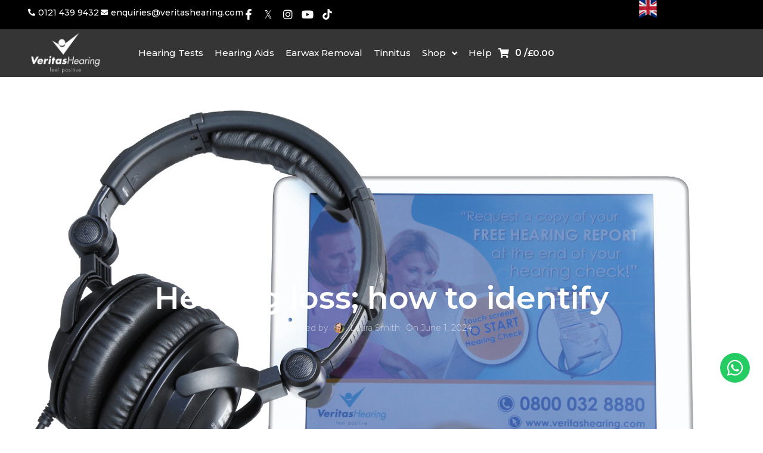

--- FILE ---
content_type: text/html; charset=UTF-8
request_url: https://veritashearing.com/uk/hearing-loss-how-to-identify/
body_size: 31560
content:
<!DOCTYPE html>
<html lang="en-US">
<head>
	<meta charset="UTF-8">
	<link rel="profile" href="https://gmpg.org/xfn/11">
	<link rel="pingback" href="https://veritashearing.com/uk/xmlrpc.php">

	<meta name='robots' content='index, follow, max-image-preview:large, max-snippet:-1, max-video-preview:-1' />

	<!-- This site is optimized with the Yoast SEO plugin v26.8 - https://yoast.com/product/yoast-seo-wordpress/ -->
	<title>Hearing loss; how to identify - Veritas Hearing UK</title>
	<link rel="canonical" href="https://veritashearing.com/uk/hearing-loss-how-to-identify/" />
	<meta property="og:locale" content="en_US" />
	<meta property="og:type" content="article" />
	<meta property="og:title" content="Hearing loss; how to identify - Veritas Hearing UK" />
	<meta property="og:description" content="It is a tricky thing to finally come to terms with the fact you have a hearing loss, but we’re" />
	<meta property="og:url" content="https://veritashearing.com/uk/hearing-loss-how-to-identify/" />
	<meta property="og:site_name" content="Veritas Hearing UK" />
	<meta property="article:published_time" content="2024-06-01T12:45:46+00:00" />
	<meta property="article:modified_time" content="2024-06-08T12:08:32+00:00" />
	<meta property="og:image" content="https://veritashearing.com/uk/wp-content/uploads/sites/2/2022/07/Free-Screener-Check-White-Background.png" />
	<meta property="og:image:width" content="3840" />
	<meta property="og:image:height" content="2560" />
	<meta property="og:image:type" content="image/png" />
	<meta name="author" content="Laura Smith" />
	<meta name="twitter:card" content="summary_large_image" />
	<meta name="twitter:label1" content="Written by" />
	<meta name="twitter:data1" content="Laura Smith" />
	<meta name="twitter:label2" content="Est. reading time" />
	<meta name="twitter:data2" content="3 minutes" />
	<script type="application/ld+json" class="yoast-schema-graph">{"@context":"https://schema.org","@graph":[{"@type":"Article","@id":"https://veritashearing.com/uk/hearing-loss-how-to-identify/#article","isPartOf":{"@id":"https://veritashearing.com/uk/hearing-loss-how-to-identify/"},"author":{"name":"Laura Smith","@id":"https://veritashearing.com/uk/#/schema/person/f49d13a6f12ce9e8a909704514d072f1"},"headline":"Hearing loss; how to identify","datePublished":"2024-06-01T12:45:46+00:00","dateModified":"2024-06-08T12:08:32+00:00","mainEntityOfPage":{"@id":"https://veritashearing.com/uk/hearing-loss-how-to-identify/"},"wordCount":506,"commentCount":0,"publisher":{"@id":"https://veritashearing.com/uk/#organization"},"image":{"@id":"https://veritashearing.com/uk/hearing-loss-how-to-identify/#primaryimage"},"thumbnailUrl":"https://veritashearing.com/uk/wp-content/uploads/sites/2/2022/07/Free-Screener-Check-White-Background.png","articleSection":["Hearing Loss"],"inLanguage":"en-US","potentialAction":[{"@type":"CommentAction","name":"Comment","target":["https://veritashearing.com/uk/hearing-loss-how-to-identify/#respond"]}]},{"@type":"WebPage","@id":"https://veritashearing.com/uk/hearing-loss-how-to-identify/","url":"https://veritashearing.com/uk/hearing-loss-how-to-identify/","name":"Hearing loss; how to identify - Veritas Hearing UK","isPartOf":{"@id":"https://veritashearing.com/uk/#website"},"primaryImageOfPage":{"@id":"https://veritashearing.com/uk/hearing-loss-how-to-identify/#primaryimage"},"image":{"@id":"https://veritashearing.com/uk/hearing-loss-how-to-identify/#primaryimage"},"thumbnailUrl":"https://veritashearing.com/uk/wp-content/uploads/sites/2/2022/07/Free-Screener-Check-White-Background.png","datePublished":"2024-06-01T12:45:46+00:00","dateModified":"2024-06-08T12:08:32+00:00","breadcrumb":{"@id":"https://veritashearing.com/uk/hearing-loss-how-to-identify/#breadcrumb"},"inLanguage":"en-US","potentialAction":[{"@type":"ReadAction","target":["https://veritashearing.com/uk/hearing-loss-how-to-identify/"]}]},{"@type":"ImageObject","inLanguage":"en-US","@id":"https://veritashearing.com/uk/hearing-loss-how-to-identify/#primaryimage","url":"https://veritashearing.com/uk/wp-content/uploads/sites/2/2022/07/Free-Screener-Check-White-Background.png","contentUrl":"https://veritashearing.com/uk/wp-content/uploads/sites/2/2022/07/Free-Screener-Check-White-Background.png","width":3840,"height":2560},{"@type":"BreadcrumbList","@id":"https://veritashearing.com/uk/hearing-loss-how-to-identify/#breadcrumb","itemListElement":[{"@type":"ListItem","position":1,"name":"Home","item":"https://veritashearing.com/uk/"},{"@type":"ListItem","position":2,"name":"Blog","item":"https://veritashearing.com/uk/blog/"},{"@type":"ListItem","position":3,"name":"Hearing loss; how to identify"}]},{"@type":"WebSite","@id":"https://veritashearing.com/uk/#website","url":"https://veritashearing.com/uk/","name":"Veritas Hearing UK","description":"The Home Visiting Hearing Specialists For Earwax Removal, Hearing Tests &amp; Hearing Aids","publisher":{"@id":"https://veritashearing.com/uk/#organization"},"potentialAction":[{"@type":"SearchAction","target":{"@type":"EntryPoint","urlTemplate":"https://veritashearing.com/uk/?s={search_term_string}"},"query-input":{"@type":"PropertyValueSpecification","valueRequired":true,"valueName":"search_term_string"}}],"inLanguage":"en-US"},{"@type":"Organization","@id":"https://veritashearing.com/uk/#organization","name":"Veritas Hearing UK","url":"https://veritashearing.com/uk/","logo":{"@type":"ImageObject","inLanguage":"en-US","@id":"https://veritashearing.com/uk/#/schema/logo/image/","url":"https://veritashearing.com/uk/wp-content/uploads/sites/2/2023/12/logo-white2-1.png","contentUrl":"https://veritashearing.com/uk/wp-content/uploads/sites/2/2023/12/logo-white2-1.png","width":579,"height":336,"caption":"Veritas Hearing UK"},"image":{"@id":"https://veritashearing.com/uk/#/schema/logo/image/"}},{"@type":"Person","@id":"https://veritashearing.com/uk/#/schema/person/f49d13a6f12ce9e8a909704514d072f1","name":"Laura Smith","image":{"@type":"ImageObject","inLanguage":"en-US","@id":"https://veritashearing.com/uk/#/schema/person/image/","url":"https://veritashearing.com/wp-content/uploads/2024/06/cropped-laura-96x96.jpeg","contentUrl":"https://veritashearing.com/wp-content/uploads/2024/06/cropped-laura-96x96.jpeg","caption":"Laura Smith"},"url":"https://veritashearing.com/uk/author/shopmanager/"}]}</script>
	<!-- / Yoast SEO plugin. -->


<script type='application/javascript'  id='pys-version-script'>console.log('PixelYourSite Free version 11.1.5.2');</script>
<link rel='dns-prefetch' href='//fonts.googleapis.com' />
<link rel="alternate" type="application/rss+xml" title="Veritas Hearing UK &raquo; Feed" href="https://veritashearing.com/uk/feed/" />
<link rel="alternate" type="application/rss+xml" title="Veritas Hearing UK &raquo; Comments Feed" href="https://veritashearing.com/uk/comments/feed/" />
<link rel="alternate" type="application/rss+xml" title="Veritas Hearing UK &raquo; Hearing loss; how to identify Comments Feed" href="https://veritashearing.com/uk/hearing-loss-how-to-identify/feed/" />
<link rel="alternate" title="oEmbed (JSON)" type="application/json+oembed" href="https://veritashearing.com/uk/wp-json/oembed/1.0/embed?url=https%3A%2F%2Fveritashearing.com%2Fuk%2Fhearing-loss-how-to-identify%2F" />
<link rel="alternate" title="oEmbed (XML)" type="text/xml+oembed" href="https://veritashearing.com/uk/wp-json/oembed/1.0/embed?url=https%3A%2F%2Fveritashearing.com%2Fuk%2Fhearing-loss-how-to-identify%2F&#038;format=xml" />
<style id='wp-img-auto-sizes-contain-inline-css' type='text/css'>
img:is([sizes=auto i],[sizes^="auto," i]){contain-intrinsic-size:3000px 1500px}
/*# sourceURL=wp-img-auto-sizes-contain-inline-css */
</style>
<style id='classic-theme-styles-inline-css' type='text/css'>
/*! This file is auto-generated */
.wp-block-button__link{color:#fff;background-color:#32373c;border-radius:9999px;box-shadow:none;text-decoration:none;padding:calc(.667em + 2px) calc(1.333em + 2px);font-size:1.125em}.wp-block-file__button{background:#32373c;color:#fff;text-decoration:none}
/*# sourceURL=/wp-includes/css/classic-themes.min.css */
</style>
<style id='global-styles-inline-css' type='text/css'>
:root{--wp--preset--aspect-ratio--square: 1;--wp--preset--aspect-ratio--4-3: 4/3;--wp--preset--aspect-ratio--3-4: 3/4;--wp--preset--aspect-ratio--3-2: 3/2;--wp--preset--aspect-ratio--2-3: 2/3;--wp--preset--aspect-ratio--16-9: 16/9;--wp--preset--aspect-ratio--9-16: 9/16;--wp--preset--color--black: #000000;--wp--preset--color--cyan-bluish-gray: #abb8c3;--wp--preset--color--white: #ffffff;--wp--preset--color--pale-pink: #f78da7;--wp--preset--color--vivid-red: #cf2e2e;--wp--preset--color--luminous-vivid-orange: #ff6900;--wp--preset--color--luminous-vivid-amber: #fcb900;--wp--preset--color--light-green-cyan: #7bdcb5;--wp--preset--color--vivid-green-cyan: #00d084;--wp--preset--color--pale-cyan-blue: #8ed1fc;--wp--preset--color--vivid-cyan-blue: #0693e3;--wp--preset--color--vivid-purple: #9b51e0;--wp--preset--gradient--vivid-cyan-blue-to-vivid-purple: linear-gradient(135deg,rgb(6,147,227) 0%,rgb(155,81,224) 100%);--wp--preset--gradient--light-green-cyan-to-vivid-green-cyan: linear-gradient(135deg,rgb(122,220,180) 0%,rgb(0,208,130) 100%);--wp--preset--gradient--luminous-vivid-amber-to-luminous-vivid-orange: linear-gradient(135deg,rgb(252,185,0) 0%,rgb(255,105,0) 100%);--wp--preset--gradient--luminous-vivid-orange-to-vivid-red: linear-gradient(135deg,rgb(255,105,0) 0%,rgb(207,46,46) 100%);--wp--preset--gradient--very-light-gray-to-cyan-bluish-gray: linear-gradient(135deg,rgb(238,238,238) 0%,rgb(169,184,195) 100%);--wp--preset--gradient--cool-to-warm-spectrum: linear-gradient(135deg,rgb(74,234,220) 0%,rgb(151,120,209) 20%,rgb(207,42,186) 40%,rgb(238,44,130) 60%,rgb(251,105,98) 80%,rgb(254,248,76) 100%);--wp--preset--gradient--blush-light-purple: linear-gradient(135deg,rgb(255,206,236) 0%,rgb(152,150,240) 100%);--wp--preset--gradient--blush-bordeaux: linear-gradient(135deg,rgb(254,205,165) 0%,rgb(254,45,45) 50%,rgb(107,0,62) 100%);--wp--preset--gradient--luminous-dusk: linear-gradient(135deg,rgb(255,203,112) 0%,rgb(199,81,192) 50%,rgb(65,88,208) 100%);--wp--preset--gradient--pale-ocean: linear-gradient(135deg,rgb(255,245,203) 0%,rgb(182,227,212) 50%,rgb(51,167,181) 100%);--wp--preset--gradient--electric-grass: linear-gradient(135deg,rgb(202,248,128) 0%,rgb(113,206,126) 100%);--wp--preset--gradient--midnight: linear-gradient(135deg,rgb(2,3,129) 0%,rgb(40,116,252) 100%);--wp--preset--font-size--small: 13px;--wp--preset--font-size--medium: 20px;--wp--preset--font-size--large: 36px;--wp--preset--font-size--x-large: 42px;--wp--preset--spacing--20: 0.44rem;--wp--preset--spacing--30: 0.67rem;--wp--preset--spacing--40: 1rem;--wp--preset--spacing--50: 1.5rem;--wp--preset--spacing--60: 2.25rem;--wp--preset--spacing--70: 3.38rem;--wp--preset--spacing--80: 5.06rem;--wp--preset--shadow--natural: 6px 6px 9px rgba(0, 0, 0, 0.2);--wp--preset--shadow--deep: 12px 12px 50px rgba(0, 0, 0, 0.4);--wp--preset--shadow--sharp: 6px 6px 0px rgba(0, 0, 0, 0.2);--wp--preset--shadow--outlined: 6px 6px 0px -3px rgb(255, 255, 255), 6px 6px rgb(0, 0, 0);--wp--preset--shadow--crisp: 6px 6px 0px rgb(0, 0, 0);}:where(.is-layout-flex){gap: 0.5em;}:where(.is-layout-grid){gap: 0.5em;}body .is-layout-flex{display: flex;}.is-layout-flex{flex-wrap: wrap;align-items: center;}.is-layout-flex > :is(*, div){margin: 0;}body .is-layout-grid{display: grid;}.is-layout-grid > :is(*, div){margin: 0;}:where(.wp-block-columns.is-layout-flex){gap: 2em;}:where(.wp-block-columns.is-layout-grid){gap: 2em;}:where(.wp-block-post-template.is-layout-flex){gap: 1.25em;}:where(.wp-block-post-template.is-layout-grid){gap: 1.25em;}.has-black-color{color: var(--wp--preset--color--black) !important;}.has-cyan-bluish-gray-color{color: var(--wp--preset--color--cyan-bluish-gray) !important;}.has-white-color{color: var(--wp--preset--color--white) !important;}.has-pale-pink-color{color: var(--wp--preset--color--pale-pink) !important;}.has-vivid-red-color{color: var(--wp--preset--color--vivid-red) !important;}.has-luminous-vivid-orange-color{color: var(--wp--preset--color--luminous-vivid-orange) !important;}.has-luminous-vivid-amber-color{color: var(--wp--preset--color--luminous-vivid-amber) !important;}.has-light-green-cyan-color{color: var(--wp--preset--color--light-green-cyan) !important;}.has-vivid-green-cyan-color{color: var(--wp--preset--color--vivid-green-cyan) !important;}.has-pale-cyan-blue-color{color: var(--wp--preset--color--pale-cyan-blue) !important;}.has-vivid-cyan-blue-color{color: var(--wp--preset--color--vivid-cyan-blue) !important;}.has-vivid-purple-color{color: var(--wp--preset--color--vivid-purple) !important;}.has-black-background-color{background-color: var(--wp--preset--color--black) !important;}.has-cyan-bluish-gray-background-color{background-color: var(--wp--preset--color--cyan-bluish-gray) !important;}.has-white-background-color{background-color: var(--wp--preset--color--white) !important;}.has-pale-pink-background-color{background-color: var(--wp--preset--color--pale-pink) !important;}.has-vivid-red-background-color{background-color: var(--wp--preset--color--vivid-red) !important;}.has-luminous-vivid-orange-background-color{background-color: var(--wp--preset--color--luminous-vivid-orange) !important;}.has-luminous-vivid-amber-background-color{background-color: var(--wp--preset--color--luminous-vivid-amber) !important;}.has-light-green-cyan-background-color{background-color: var(--wp--preset--color--light-green-cyan) !important;}.has-vivid-green-cyan-background-color{background-color: var(--wp--preset--color--vivid-green-cyan) !important;}.has-pale-cyan-blue-background-color{background-color: var(--wp--preset--color--pale-cyan-blue) !important;}.has-vivid-cyan-blue-background-color{background-color: var(--wp--preset--color--vivid-cyan-blue) !important;}.has-vivid-purple-background-color{background-color: var(--wp--preset--color--vivid-purple) !important;}.has-black-border-color{border-color: var(--wp--preset--color--black) !important;}.has-cyan-bluish-gray-border-color{border-color: var(--wp--preset--color--cyan-bluish-gray) !important;}.has-white-border-color{border-color: var(--wp--preset--color--white) !important;}.has-pale-pink-border-color{border-color: var(--wp--preset--color--pale-pink) !important;}.has-vivid-red-border-color{border-color: var(--wp--preset--color--vivid-red) !important;}.has-luminous-vivid-orange-border-color{border-color: var(--wp--preset--color--luminous-vivid-orange) !important;}.has-luminous-vivid-amber-border-color{border-color: var(--wp--preset--color--luminous-vivid-amber) !important;}.has-light-green-cyan-border-color{border-color: var(--wp--preset--color--light-green-cyan) !important;}.has-vivid-green-cyan-border-color{border-color: var(--wp--preset--color--vivid-green-cyan) !important;}.has-pale-cyan-blue-border-color{border-color: var(--wp--preset--color--pale-cyan-blue) !important;}.has-vivid-cyan-blue-border-color{border-color: var(--wp--preset--color--vivid-cyan-blue) !important;}.has-vivid-purple-border-color{border-color: var(--wp--preset--color--vivid-purple) !important;}.has-vivid-cyan-blue-to-vivid-purple-gradient-background{background: var(--wp--preset--gradient--vivid-cyan-blue-to-vivid-purple) !important;}.has-light-green-cyan-to-vivid-green-cyan-gradient-background{background: var(--wp--preset--gradient--light-green-cyan-to-vivid-green-cyan) !important;}.has-luminous-vivid-amber-to-luminous-vivid-orange-gradient-background{background: var(--wp--preset--gradient--luminous-vivid-amber-to-luminous-vivid-orange) !important;}.has-luminous-vivid-orange-to-vivid-red-gradient-background{background: var(--wp--preset--gradient--luminous-vivid-orange-to-vivid-red) !important;}.has-very-light-gray-to-cyan-bluish-gray-gradient-background{background: var(--wp--preset--gradient--very-light-gray-to-cyan-bluish-gray) !important;}.has-cool-to-warm-spectrum-gradient-background{background: var(--wp--preset--gradient--cool-to-warm-spectrum) !important;}.has-blush-light-purple-gradient-background{background: var(--wp--preset--gradient--blush-light-purple) !important;}.has-blush-bordeaux-gradient-background{background: var(--wp--preset--gradient--blush-bordeaux) !important;}.has-luminous-dusk-gradient-background{background: var(--wp--preset--gradient--luminous-dusk) !important;}.has-pale-ocean-gradient-background{background: var(--wp--preset--gradient--pale-ocean) !important;}.has-electric-grass-gradient-background{background: var(--wp--preset--gradient--electric-grass) !important;}.has-midnight-gradient-background{background: var(--wp--preset--gradient--midnight) !important;}.has-small-font-size{font-size: var(--wp--preset--font-size--small) !important;}.has-medium-font-size{font-size: var(--wp--preset--font-size--medium) !important;}.has-large-font-size{font-size: var(--wp--preset--font-size--large) !important;}.has-x-large-font-size{font-size: var(--wp--preset--font-size--x-large) !important;}
:where(.wp-block-post-template.is-layout-flex){gap: 1.25em;}:where(.wp-block-post-template.is-layout-grid){gap: 1.25em;}
:where(.wp-block-term-template.is-layout-flex){gap: 1.25em;}:where(.wp-block-term-template.is-layout-grid){gap: 1.25em;}
:where(.wp-block-columns.is-layout-flex){gap: 2em;}:where(.wp-block-columns.is-layout-grid){gap: 2em;}
:root :where(.wp-block-pullquote){font-size: 1.5em;line-height: 1.6;}
/*# sourceURL=global-styles-inline-css */
</style>
<style id='woocommerce-inline-inline-css' type='text/css'>
.woocommerce form .form-row .required { visibility: visible; }
/*# sourceURL=woocommerce-inline-inline-css */
</style>
<link rel='stylesheet' id='elementor-frontend-css' href='https://veritashearing.com/uk/wp-content/plugins/elementor/assets/css/frontend.min.css?ver=3.34.4' type='text/css' media='all' />
<link rel='stylesheet' id='widget-icon-list-css' href='https://veritashearing.com/uk/wp-content/plugins/elementor/assets/css/widget-icon-list.min.css?ver=3.34.4' type='text/css' media='all' />
<link rel='stylesheet' id='widget-social-icons-css' href='https://veritashearing.com/uk/wp-content/plugins/elementor/assets/css/widget-social-icons.min.css?ver=3.34.4' type='text/css' media='all' />
<link rel='stylesheet' id='e-apple-webkit-css' href='https://veritashearing.com/uk/wp-content/plugins/elementor/assets/css/conditionals/apple-webkit.min.css?ver=3.34.4' type='text/css' media='all' />
<link rel='stylesheet' id='widget-image-css' href='https://veritashearing.com/uk/wp-content/plugins/elementor/assets/css/widget-image.min.css?ver=3.34.4' type='text/css' media='all' />
<link rel='stylesheet' id='e-sticky-css' href='https://veritashearing.com/uk/wp-content/plugins/elementor-pro/assets/css/modules/sticky.min.css?ver=3.34.4' type='text/css' media='all' />
<link rel='stylesheet' id='widget-woocommerce-menu-cart-css' href='https://veritashearing.com/uk/wp-content/plugins/elementor-pro/assets/css/widget-woocommerce-menu-cart.min.css?ver=3.34.4' type='text/css' media='all' />
<link rel='stylesheet' id='widget-nav-menu-css' href='https://veritashearing.com/uk/wp-content/plugins/elementor-pro/assets/css/widget-nav-menu.min.css?ver=3.34.4' type='text/css' media='all' />
<link rel='stylesheet' id='widget-heading-css' href='https://veritashearing.com/uk/wp-content/plugins/elementor/assets/css/widget-heading.min.css?ver=3.34.4' type='text/css' media='all' />
<link rel='stylesheet' id='widget-posts-css' href='https://veritashearing.com/uk/wp-content/plugins/elementor-pro/assets/css/widget-posts.min.css?ver=3.34.4' type='text/css' media='all' />
<link rel='stylesheet' id='swiper-css' href='https://veritashearing.com/uk/wp-content/plugins/elementor/assets/lib/swiper/v8/css/swiper.min.css?ver=8.4.5' type='text/css' media='all' />
<link rel='stylesheet' id='e-swiper-css' href='https://veritashearing.com/uk/wp-content/plugins/elementor/assets/css/conditionals/e-swiper.min.css?ver=3.34.4' type='text/css' media='all' />
<link rel='stylesheet' id='widget-testimonial-carousel-css' href='https://veritashearing.com/uk/wp-content/plugins/elementor-pro/assets/css/widget-testimonial-carousel.min.css?ver=3.34.4' type='text/css' media='all' />
<link rel='stylesheet' id='widget-carousel-module-base-css' href='https://veritashearing.com/uk/wp-content/plugins/elementor-pro/assets/css/widget-carousel-module-base.min.css?ver=3.34.4' type='text/css' media='all' />
<link rel='stylesheet' id='widget-icon-box-css' href='https://veritashearing.com/uk/wp-content/plugins/elementor/assets/css/widget-icon-box.min.css?ver=3.34.4' type='text/css' media='all' />
<link rel='stylesheet' id='elementor-icons-css' href='https://veritashearing.com/uk/wp-content/plugins/elementor/assets/lib/eicons/css/elementor-icons.min.css?ver=5.46.0' type='text/css' media='all' />
<link rel='stylesheet' id='elementor-post-10-css' href='https://veritashearing.com/uk/wp-content/uploads/sites/2/elementor/css/post-10.css?ver=1769755027' type='text/css' media='all' />
<link rel='stylesheet' id='amelia-elementor-widget-font-css' href='https://veritashearing.com/uk/wp-content/plugins/ameliabooking/public/css/frontend/elementor.css?ver=9.0.3' type='text/css' media='all' />
<link rel='stylesheet' id='she-header-style-css' href='https://veritashearing.com/uk/wp-content/plugins/sticky-header-effects-for-elementor/assets/css/she-header-style.css?ver=2.1.7' type='text/css' media='all' />
<link rel='stylesheet' id='elementor-post-92-css' href='https://veritashearing.com/uk/wp-content/uploads/sites/2/elementor/css/post-92.css?ver=1769755028' type='text/css' media='all' />
<link rel='stylesheet' id='elementor-post-50-css' href='https://veritashearing.com/uk/wp-content/uploads/sites/2/elementor/css/post-50.css?ver=1769755028' type='text/css' media='all' />
<link rel='stylesheet' id='elementor-post-3122-css' href='https://veritashearing.com/uk/wp-content/uploads/sites/2/elementor/css/post-3122.css?ver=1769755144' type='text/css' media='all' />
<link rel='stylesheet' id='eael-general-css' href='https://veritashearing.com/uk/wp-content/plugins/essential-addons-for-elementor-lite/assets/front-end/css/view/general.min.css?ver=6.5.9' type='text/css' media='all' />
<link rel='stylesheet' id='bootstrap-css' href='https://veritashearing.com/uk/wp-content/themes/woodmart/css/bootstrap-light.min.css?ver=7.3.1' type='text/css' media='all' />
<link rel='stylesheet' id='woodmart-style-css' href='https://veritashearing.com/uk/wp-content/themes/woodmart/css/parts/base.min.css?ver=7.3.1' type='text/css' media='all' />
<link rel='stylesheet' id='wd-blog-single-base-css' href='https://veritashearing.com/uk/wp-content/themes/woodmart/css/parts/blog-single-base.min.css?ver=7.3.1' type='text/css' media='all' />
<link rel='stylesheet' id='wd-blog-base-css' href='https://veritashearing.com/uk/wp-content/themes/woodmart/css/parts/blog-base.min.css?ver=7.3.1' type='text/css' media='all' />
<link rel='stylesheet' id='wd-wp-gutenberg-css' href='https://veritashearing.com/uk/wp-content/themes/woodmart/css/parts/wp-gutenberg.min.css?ver=7.3.1' type='text/css' media='all' />
<link rel='stylesheet' id='wd-elementor-base-css' href='https://veritashearing.com/uk/wp-content/themes/woodmart/css/parts/int-elem-base.min.css?ver=7.3.1' type='text/css' media='all' />
<link rel='stylesheet' id='wd-elementor-pro-base-css' href='https://veritashearing.com/uk/wp-content/themes/woodmart/css/parts/int-elementor-pro.min.css?ver=7.3.1' type='text/css' media='all' />
<link rel='stylesheet' id='wd-woocommerce-base-css' href='https://veritashearing.com/uk/wp-content/themes/woodmart/css/parts/woocommerce-base.min.css?ver=7.3.1' type='text/css' media='all' />
<link rel='stylesheet' id='wd-mod-star-rating-css' href='https://veritashearing.com/uk/wp-content/themes/woodmart/css/parts/mod-star-rating.min.css?ver=7.3.1' type='text/css' media='all' />
<link rel='stylesheet' id='wd-woo-el-track-order-css' href='https://veritashearing.com/uk/wp-content/themes/woodmart/css/parts/woo-el-track-order.min.css?ver=7.3.1' type='text/css' media='all' />
<link rel='stylesheet' id='wd-woo-gutenberg-css' href='https://veritashearing.com/uk/wp-content/themes/woodmart/css/parts/woo-gutenberg.min.css?ver=7.3.1' type='text/css' media='all' />
<link rel='stylesheet' id='child-style-css' href='https://veritashearing.com/uk/wp-content/themes/woodmart-child/style.css?ver=7.3.1' type='text/css' media='all' />
<link rel='stylesheet' id='wd-page-title-css' href='https://veritashearing.com/uk/wp-content/themes/woodmart/css/parts/page-title.min.css?ver=7.3.1' type='text/css' media='all' />
<link rel='stylesheet' id='wd-widget-collapse-css' href='https://veritashearing.com/uk/wp-content/themes/woodmart/css/parts/opt-widget-collapse.min.css?ver=7.3.1' type='text/css' media='all' />
<link rel='stylesheet' id='wd-footer-base-css' href='https://veritashearing.com/uk/wp-content/themes/woodmart/css/parts/footer-base.min.css?ver=7.3.1' type='text/css' media='all' />
<link rel='stylesheet' id='wd-scroll-top-css' href='https://veritashearing.com/uk/wp-content/themes/woodmart/css/parts/opt-scrolltotop.min.css?ver=7.3.1' type='text/css' media='all' />
<link rel='stylesheet' id='wd-widget-shopping-cart-css' href='https://veritashearing.com/uk/wp-content/themes/woodmart/css/parts/woo-widget-shopping-cart.min.css?ver=7.3.1' type='text/css' media='all' />
<link rel='stylesheet' id='wd-widget-product-list-css' href='https://veritashearing.com/uk/wp-content/themes/woodmart/css/parts/woo-widget-product-list.min.css?ver=7.3.1' type='text/css' media='all' />
<link rel='stylesheet' id='xts-style-theme_settings_default-css' href='https://veritashearing.com/uk/wp-content/uploads/sites/2/2025/04/xts-theme_settings_default-1744701759.css?ver=7.3.1' type='text/css' media='all' />
<link rel='stylesheet' id='xts-google-fonts-css' href='https://fonts.googleapis.com/css?family=Montserrat%3A400%2C600%2C500&#038;ver=7.3.1' type='text/css' media='all' />
<link rel='stylesheet' id='elementor-gf-local-roboto-css' href='https://veritashearing.com/uk/wp-content/uploads/sites/2/elementor/google-fonts/css/roboto.css?ver=1742259434' type='text/css' media='all' />
<link rel='stylesheet' id='elementor-gf-local-robotoslab-css' href='https://veritashearing.com/uk/wp-content/uploads/sites/2/elementor/google-fonts/css/robotoslab.css?ver=1742259450' type='text/css' media='all' />
<link rel='stylesheet' id='elementor-icons-shared-0-css' href='https://veritashearing.com/uk/wp-content/plugins/elementor/assets/lib/font-awesome/css/fontawesome.min.css?ver=5.15.3' type='text/css' media='all' />
<link rel='stylesheet' id='elementor-icons-fa-solid-css' href='https://veritashearing.com/uk/wp-content/plugins/elementor/assets/lib/font-awesome/css/solid.min.css?ver=5.15.3' type='text/css' media='all' />
<link rel='stylesheet' id='elementor-icons-fa-brands-css' href='https://veritashearing.com/uk/wp-content/plugins/elementor/assets/lib/font-awesome/css/brands.min.css?ver=5.15.3' type='text/css' media='all' />
<link rel='stylesheet' id='elementor-icons-fa-regular-css' href='https://veritashearing.com/uk/wp-content/plugins/elementor/assets/lib/font-awesome/css/regular.min.css?ver=5.15.3' type='text/css' media='all' />
<script type="text/javascript" src="https://veritashearing.com/uk/wp-includes/js/jquery/jquery.min.js?ver=3.7.1" id="jquery-core-js"></script>
<script type="text/javascript" src="https://veritashearing.com/uk/wp-includes/js/jquery/jquery-migrate.min.js?ver=3.4.1" id="jquery-migrate-js"></script>
<script type="text/javascript" src="https://veritashearing.com/uk/wp-content/plugins/woocommerce/assets/js/jquery-blockui/jquery.blockUI.min.js?ver=2.7.0-wc.10.4.3" id="wc-jquery-blockui-js" defer="defer" data-wp-strategy="defer"></script>
<script type="text/javascript" id="wc-add-to-cart-js-extra">
/* <![CDATA[ */
var wc_add_to_cart_params = {"ajax_url":"/uk/wp-admin/admin-ajax.php","wc_ajax_url":"/uk/?wc-ajax=%%endpoint%%","i18n_view_cart":"View cart","cart_url":"https://veritashearing.com/uk/cart/","is_cart":"","cart_redirect_after_add":"no"};
//# sourceURL=wc-add-to-cart-js-extra
/* ]]> */
</script>
<script type="text/javascript" src="https://veritashearing.com/uk/wp-content/plugins/woocommerce/assets/js/frontend/add-to-cart.min.js?ver=10.4.3" id="wc-add-to-cart-js" defer="defer" data-wp-strategy="defer"></script>
<script type="text/javascript" src="https://veritashearing.com/uk/wp-content/plugins/woocommerce/assets/js/js-cookie/js.cookie.min.js?ver=2.1.4-wc.10.4.3" id="wc-js-cookie-js" defer="defer" data-wp-strategy="defer"></script>
<script type="text/javascript" id="woocommerce-js-extra">
/* <![CDATA[ */
var woocommerce_params = {"ajax_url":"/uk/wp-admin/admin-ajax.php","wc_ajax_url":"/uk/?wc-ajax=%%endpoint%%","i18n_password_show":"Show password","i18n_password_hide":"Hide password"};
//# sourceURL=woocommerce-js-extra
/* ]]> */
</script>
<script type="text/javascript" src="https://veritashearing.com/uk/wp-content/plugins/woocommerce/assets/js/frontend/woocommerce.min.js?ver=10.4.3" id="woocommerce-js" defer="defer" data-wp-strategy="defer"></script>
<script type="text/javascript" src="https://veritashearing.com/uk/wp-content/plugins/sticky-header-effects-for-elementor/assets/js/she-header.js?ver=2.1.7" id="she-header-js"></script>
<script type="text/javascript" src="https://veritashearing.com/uk/wp-content/plugins/pixelyoursite/dist/scripts/jquery.bind-first-0.2.3.min.js?ver=0.2.3" id="jquery-bind-first-js"></script>
<script type="text/javascript" src="https://veritashearing.com/uk/wp-content/plugins/pixelyoursite/dist/scripts/js.cookie-2.1.3.min.js?ver=2.1.3" id="js-cookie-pys-js"></script>
<script type="text/javascript" src="https://veritashearing.com/uk/wp-content/plugins/pixelyoursite/dist/scripts/tld.min.js?ver=2.3.1" id="js-tld-js"></script>
<script type="text/javascript" id="pys-js-extra">
/* <![CDATA[ */
var pysOptions = {"staticEvents":{"facebook":{"init_event":[{"delay":0,"type":"static","ajaxFire":false,"name":"PageView","pixelIds":["126664069297374"],"eventID":"23459e42-3329-4e0f-a491-6fed712905ad","params":{"post_category":"Hearing Loss","page_title":"Hearing loss; how to identify","post_type":"post","post_id":2764,"plugin":"PixelYourSite","user_role":"guest","event_url":"veritashearing.com/uk/hearing-loss-how-to-identify/"},"e_id":"init_event","ids":[],"hasTimeWindow":false,"timeWindow":0,"woo_order":"","edd_order":""}]}},"dynamicEvents":[],"triggerEvents":[],"triggerEventTypes":[],"facebook":{"pixelIds":["126664069297374"],"advancedMatching":[],"advancedMatchingEnabled":false,"removeMetadata":false,"wooVariableAsSimple":false,"serverApiEnabled":false,"wooCRSendFromServer":false,"send_external_id":null,"enabled_medical":false,"do_not_track_medical_param":["event_url","post_title","page_title","landing_page","content_name","categories","category_name","tags"],"meta_ldu":false},"debug":"","siteUrl":"https://veritashearing.com/uk","ajaxUrl":"https://veritashearing.com/uk/wp-admin/admin-ajax.php","ajax_event":"a85845b4c0","enable_remove_download_url_param":"1","cookie_duration":"7","last_visit_duration":"60","enable_success_send_form":"","ajaxForServerEvent":"1","ajaxForServerStaticEvent":"1","useSendBeacon":"1","send_external_id":"1","external_id_expire":"180","track_cookie_for_subdomains":"1","google_consent_mode":"1","gdpr":{"ajax_enabled":false,"all_disabled_by_api":false,"facebook_disabled_by_api":false,"analytics_disabled_by_api":false,"google_ads_disabled_by_api":false,"pinterest_disabled_by_api":false,"bing_disabled_by_api":false,"reddit_disabled_by_api":false,"externalID_disabled_by_api":false,"facebook_prior_consent_enabled":true,"analytics_prior_consent_enabled":true,"google_ads_prior_consent_enabled":null,"pinterest_prior_consent_enabled":true,"bing_prior_consent_enabled":true,"cookiebot_integration_enabled":false,"cookiebot_facebook_consent_category":"marketing","cookiebot_analytics_consent_category":"statistics","cookiebot_tiktok_consent_category":"marketing","cookiebot_google_ads_consent_category":"marketing","cookiebot_pinterest_consent_category":"marketing","cookiebot_bing_consent_category":"marketing","consent_magic_integration_enabled":false,"real_cookie_banner_integration_enabled":false,"cookie_notice_integration_enabled":false,"cookie_law_info_integration_enabled":false,"analytics_storage":{"enabled":true,"value":"granted","filter":false},"ad_storage":{"enabled":true,"value":"granted","filter":false},"ad_user_data":{"enabled":true,"value":"granted","filter":false},"ad_personalization":{"enabled":true,"value":"granted","filter":false}},"cookie":{"disabled_all_cookie":false,"disabled_start_session_cookie":false,"disabled_advanced_form_data_cookie":false,"disabled_landing_page_cookie":false,"disabled_first_visit_cookie":false,"disabled_trafficsource_cookie":false,"disabled_utmTerms_cookie":false,"disabled_utmId_cookie":false},"tracking_analytics":{"TrafficSource":"direct","TrafficLanding":"undefined","TrafficUtms":[],"TrafficUtmsId":[]},"GATags":{"ga_datalayer_type":"default","ga_datalayer_name":"dataLayerPYS"},"woo":{"enabled":true,"enabled_save_data_to_orders":true,"addToCartOnButtonEnabled":true,"addToCartOnButtonValueEnabled":true,"addToCartOnButtonValueOption":"price","singleProductId":null,"removeFromCartSelector":"form.woocommerce-cart-form .remove","addToCartCatchMethod":"add_cart_hook","is_order_received_page":false,"containOrderId":false},"edd":{"enabled":false},"cache_bypass":"1769914402"};
//# sourceURL=pys-js-extra
/* ]]> */
</script>
<script type="text/javascript" src="https://veritashearing.com/uk/wp-content/plugins/pixelyoursite/dist/scripts/public.js?ver=11.1.5.2" id="pys-js"></script>
<script type="text/javascript" src="https://veritashearing.com/uk/wp-content/themes/woodmart/js/libs/device.min.js?ver=7.3.1" id="wd-device-library-js"></script>
<script type="text/javascript" src="https://veritashearing.com/uk/wp-content/themes/woodmart/js/scripts/global/scrollBar.min.js?ver=7.3.1" id="wd-scrollbar-js"></script>
<link rel="https://api.w.org/" href="https://veritashearing.com/uk/wp-json/" /><link rel="alternate" title="JSON" type="application/json" href="https://veritashearing.com/uk/wp-json/wp/v2/posts/2764" /><link rel="EditURI" type="application/rsd+xml" title="RSD" href="https://veritashearing.com/uk/xmlrpc.php?rsd" />
<meta name="generator" content="WordPress 6.9" />
<meta name="generator" content="WooCommerce 10.4.3" />
<link rel='shortlink' href='https://veritashearing.com/uk/?p=2764' />
					<meta name="viewport" content="width=device-width, initial-scale=1.0, maximum-scale=1.0, user-scalable=no">
										<noscript><style>.woocommerce-product-gallery{ opacity: 1 !important; }</style></noscript>
	<meta name="generator" content="Elementor 3.34.4; features: additional_custom_breakpoints; settings: css_print_method-external, google_font-enabled, font_display-swap">
<link rel="preconnect" href="//code.tidio.co">			<style>
				.e-con.e-parent:nth-of-type(n+4):not(.e-lazyloaded):not(.e-no-lazyload),
				.e-con.e-parent:nth-of-type(n+4):not(.e-lazyloaded):not(.e-no-lazyload) * {
					background-image: none !important;
				}
				@media screen and (max-height: 1024px) {
					.e-con.e-parent:nth-of-type(n+3):not(.e-lazyloaded):not(.e-no-lazyload),
					.e-con.e-parent:nth-of-type(n+3):not(.e-lazyloaded):not(.e-no-lazyload) * {
						background-image: none !important;
					}
				}
				@media screen and (max-height: 640px) {
					.e-con.e-parent:nth-of-type(n+2):not(.e-lazyloaded):not(.e-no-lazyload),
					.e-con.e-parent:nth-of-type(n+2):not(.e-lazyloaded):not(.e-no-lazyload) * {
						background-image: none !important;
					}
				}
			</style>
			<link rel="icon" href="https://veritashearing.com/uk/wp-content/uploads/sites/2/2023/12/cropped-language-images-1-1-32x32.png" sizes="32x32" />
<link rel="icon" href="https://veritashearing.com/uk/wp-content/uploads/sites/2/2023/12/cropped-language-images-1-1-192x192.png" sizes="192x192" />
<link rel="apple-touch-icon" href="https://veritashearing.com/uk/wp-content/uploads/sites/2/2023/12/cropped-language-images-1-1-180x180.png" />
<meta name="msapplication-TileImage" content="https://veritashearing.com/uk/wp-content/uploads/sites/2/2023/12/cropped-language-images-1-1-270x270.png" />
		<style type="text/css" id="wp-custom-css">
			.wd-prefooter {
    display: none;
}
.entry-content.wd-entry-content {
    overflow: hidden;
    text-overflow: ellipsis;
    display: -webkit-box;
    -webkit-line-clamp: 1;
    -webkit-box-orient: vertical;
}
h3.wd-entities-title.title.post-title a {
    height: 50px;
    text-align: center;
}
.post-img-wrapp img, .post-img-wrapp a {
    height: 300px !important;
    object-fit: cover;
	width:100% !important;
}

a.wpbr-review__omission
 {
    display: block;
    position: relative;
    top: -177px;
    padding: 190px 0px 0px 0px;
    margin-bottom: -180px;
}

@media only screen and (max-width: 767px) {
 a.wpbr-review__omission {
    display: block;
    position: relative;
    top: -200px;
    padding: 210px 0px 0px 0px;
    margin-bottom: -200px;
}
}
		</style>
		<style>
		
		</style>			<style id="wd-style-header_187693-css" data-type="wd-style-header_187693">
				:root{
	--wd-top-bar-h: 45px;
	--wd-top-bar-sm-h: 85px;
	--wd-top-bar-sticky-h: 45px;

	--wd-header-general-h: 90px;
	--wd-header-general-sm-h: 85px;
	--wd-header-general-sticky-h: 60px;

	--wd-header-bottom-h: 0.001px;
	--wd-header-bottom-sm-h: 0.001px;
	--wd-header-bottom-sticky-h: 0.001px;

	--wd-header-clone-h: 0.001px;
}

.whb-top-bar .wd-dropdown {
	margin-top: 2.5px;
}

.whb-top-bar .wd-dropdown:after {
	height: 12.5px;
}
.whb-sticked .whb-top-bar .wd-dropdown {
	margin-top: 2.5px;
}

.whb-sticked .whb-top-bar .wd-dropdown:after {
	height: 12.5px;
}

.whb-sticked .whb-general-header .wd-dropdown {
	margin-top: 10px;
}

.whb-sticked .whb-general-header .wd-dropdown:after {
	height: 20px;
}



@media (min-width: 1025px) {
		.whb-top-bar-inner {
		height: 45px;
		max-height: 45px;
	}

		.whb-sticked .whb-top-bar-inner {
		height: 45px;
		max-height: 45px;
	}
		
		.whb-general-header-inner {
		height: 90px;
		max-height: 90px;
	}

		.whb-sticked .whb-general-header-inner {
		height: 60px;
		max-height: 60px;
	}
		
	
	
	}

@media (max-width: 1024px) {
		.whb-top-bar-inner {
		height: 85px;
		max-height: 85px;
	}
	
		.whb-general-header-inner {
		height: 85px;
		max-height: 85px;
	}
	
	
	
	}
		
.whb-top-bar {
	background-color: rgba(0, 0, 0, 1);
}

.whb-general-header {
	background-color: rgba(53, 53, 53, 1);
}
			</style>
			</head>

<body class="wp-singular post-template-default single single-post postid-2764 single-format-standard wp-custom-logo wp-theme-woodmart wp-child-theme-woodmart-child theme-woodmart woocommerce-no-js single-post-large-image wrapper-full-width  categories-accordion-on offcanvas-sidebar-tablet elementor-default elementor-template-full-width elementor-kit-10 elementor-page-3122">
			<script type="text/javascript" id="wd-flicker-fix">// Flicker fix.</script>	
	
	<div class="website-wrapper">
							<header data-elementor-type="header" data-elementor-id="92" class="elementor elementor-92 elementor-location-header" data-elementor-post-type="elementor_library">
			<div data-particle_enable="false" data-particle-mobile-disabled="false" class="elementor-element elementor-element-85fe263 e-flex e-con-boxed wd-section-disabled e-con e-parent" data-id="85fe263" data-element_type="container" data-settings="{&quot;background_background&quot;:&quot;classic&quot;,&quot;sticky&quot;:&quot;top&quot;,&quot;animation_mobile&quot;:&quot;none&quot;,&quot;sticky_on&quot;:[&quot;desktop&quot;,&quot;tablet&quot;,&quot;mobile&quot;],&quot;sticky_offset&quot;:0,&quot;sticky_effects_offset&quot;:0,&quot;sticky_anchor_link_offset&quot;:0}">
					<div class="e-con-inner">
		<div data-particle_enable="false" data-particle-mobile-disabled="false" class="elementor-element elementor-element-a088d60 e-con-full e-flex wd-section-disabled e-con e-child" data-id="a088d60" data-element_type="container">
				<div class="elementor-element elementor-element-7e81b68 elementor-icon-list--layout-traditional elementor-list-item-link-full_width elementor-widget elementor-widget-icon-list" data-id="7e81b68" data-element_type="widget" data-widget_type="icon-list.default">
				<div class="elementor-widget-container">
							<ul class="elementor-icon-list-items">
							<li class="elementor-icon-list-item">
											<a href="tel:0121%20439%209432">

												<span class="elementor-icon-list-icon">
							<i aria-hidden="true" class="fas fa-phone-alt"></i>						</span>
										<span class="elementor-icon-list-text"> 0121 439 9432</span>
											</a>
									</li>
						</ul>
						</div>
				</div>
				<div class="elementor-element elementor-element-79f85ec elementor-icon-list--layout-traditional elementor-list-item-link-full_width elementor-widget elementor-widget-icon-list" data-id="79f85ec" data-element_type="widget" data-widget_type="icon-list.default">
				<div class="elementor-widget-container">
							<ul class="elementor-icon-list-items">
							<li class="elementor-icon-list-item">
											<a href="/cdn-cgi/l/email-protection#2b4e455a5e4259424e586b5d4e59425f4a58434e4a5942454c05484446">

												<span class="elementor-icon-list-icon">
							<i aria-hidden="true" class="fas fa-envelope"></i>						</span>
										<span class="elementor-icon-list-text"><span class="__cf_email__" data-cfemail="24414a55514d564d4157645241564d5045574c4145564d4a430a474b49">[email&#160;protected]</span></span>
											</a>
									</li>
						</ul>
						</div>
				</div>
				<div class="elementor-element elementor-element-ec7324b elementor-shape-circle e-grid-align-tablet-left e-grid-align-mobile-left elementor-grid-0 e-grid-align-center elementor-widget elementor-widget-social-icons" data-id="ec7324b" data-element_type="widget" data-widget_type="social-icons.default">
				<div class="elementor-widget-container">
							<div class="elementor-social-icons-wrapper elementor-grid" role="list">
							<span class="elementor-grid-item" role="listitem">
					<a class="elementor-icon elementor-social-icon elementor-social-icon- elementor-repeater-item-f3b59ad" href="https://www.facebook.com/veritashearing" target="_blank">
						<span class="elementor-screen-only"></span>
						<svg xmlns="http://www.w3.org/2000/svg" viewBox="0 0 320 512"><path d="m279.14 288 14.22-92.66h-88.91v-60.13c0-25.35 12.42-50.06 52.24-50.06h40.42v-78.89s-36.68-6.26-71.75-6.26c-73.22 0-121.08 44.38-121.08 124.72v70.62h-81.39v92.66h81.39v224h100.17v-224z" fill="#ffffff"></path></svg>					</a>
				</span>
							<span class="elementor-grid-item" role="listitem">
					<a class="elementor-icon elementor-social-icon elementor-social-icon- elementor-repeater-item-24ade82" href="https://twitter.com/VeritasHearing" target="_blank">
						<span class="elementor-screen-only"></span>
						<svg xmlns="http://www.w3.org/2000/svg" xmlns:xlink="http://www.w3.org/1999/xlink" width="30pt" height="30pt" viewBox="0 0 30 30"><g id="surface1"><path style=" stroke:none;fill-rule:nonzero;fill:rgb(100%,100%,100%);fill-opacity:1;" d="M 6.050781 3.496094 L 12.992188 16.1875 L 6.003906 26.507812 L 7.578125 26.507812 L 13.695312 17.46875 L 18.640625 26.507812 L 23.996094 26.507812 L 16.660156 13.101562 L 23.160156 3.496094 L 21.589844 3.496094 L 15.957031 11.816406 L 11.40625 3.496094 Z M 8.363281 5.078125 L 10.824219 5.078125 L 21.679688 24.921875 L 19.222656 24.921875 Z M 8.363281 5.078125 "></path></g></svg>					</a>
				</span>
							<span class="elementor-grid-item" role="listitem">
					<a class="elementor-icon elementor-social-icon elementor-social-icon-instagram elementor-repeater-item-656112c" href="https://www.instagram.com/veritashearinguk/" target="_blank">
						<span class="elementor-screen-only">Instagram</span>
						<i aria-hidden="true" class="fab fa-instagram"></i>					</a>
				</span>
							<span class="elementor-grid-item" role="listitem">
					<a class="elementor-icon elementor-social-icon elementor-social-icon-youtube elementor-repeater-item-80b2e0b" href="https://www.youtube.com/channel/UCUNHr6yNm_CkKPSlgSs5meQ" target="_blank">
						<span class="elementor-screen-only">Youtube</span>
						<i aria-hidden="true" class="fab fa-youtube"></i>					</a>
				</span>
							<span class="elementor-grid-item" role="listitem">
					<a class="elementor-icon elementor-social-icon elementor-social-icon- elementor-repeater-item-782e3b5" href="https://www.tiktok.com/@veritashearing" target="_blank">
						<span class="elementor-screen-only"></span>
						<svg xmlns="http://www.w3.org/2000/svg" fill-rule="evenodd" clip-rule="evenodd" viewBox="0 0 449.45 515.38"><path fill-rule="nonzero" d="M382.31 103.3c-27.76-18.1-47.79-47.07-54.04-80.82-1.35-7.29-2.1-14.8-2.1-22.48h-88.6l-.15 355.09c-1.48 39.77-34.21 71.68-74.33 71.68-12.47 0-24.21-3.11-34.55-8.56-23.71-12.47-39.94-37.32-39.94-65.91 0-41.07 33.42-74.49 74.48-74.49 7.67 0 15.02 1.27 21.97 3.44V190.8c-7.2-.99-14.51-1.59-21.97-1.59C73.16 189.21 0 262.36 0 352.3c0 55.17 27.56 104 69.63 133.52 26.48 18.61 58.71 29.56 93.46 29.56 89.93 0 163.08-73.16 163.08-163.08V172.23c34.75 24.94 77.33 39.64 123.28 39.64v-88.61c-24.75 0-47.8-7.35-67.14-19.96z" fill="#ffffff"></path></svg>					</a>
				</span>
					</div>
						</div>
				</div>
				</div>
		<div data-particle_enable="false" data-particle-mobile-disabled="false" class="elementor-element elementor-element-cca643f e-con-full e-flex wd-section-disabled e-con e-child" data-id="cca643f" data-element_type="container">
				<div data-tooltip-id="9e2179f" data-tooltip_settings="{&quot;type&quot;:&quot;text&quot;,&quot;content&quot;:&quot;&quot;,&quot;minWidth&quot;:{&quot;desktop&quot;:0,&quot;mobile&quot;:0,&quot;tablet&quot;:0},&quot;maxWidth&quot;:{&quot;desktop&quot;:null,&quot;mobile&quot;:null,&quot;tablet&quot;:null},&quot;zindex&quot;:&quot;&quot;,&quot;target&quot;:&quot;&quot;,&quot;anime&quot;:&quot;fade&quot;,&quot;trigger&quot;:&quot;hover&quot;,&quot;side&quot;:&quot;top,bottom&quot;,&quot;arrow&quot;:false,&quot;distance&quot;:6,&quot;duration&quot;:350,&quot;delay&quot;:10,&quot;hideOn&quot;:[],&quot;elemID&quot;:&quot;9e2179f&quot;,&quot;follow_mouse&quot;:false}" class="elementor-element elementor-element-9e2179f premium-global-tooltips-yes elementor-widget elementor-widget-image" data-id="9e2179f" data-element_type="widget" data-widget_type="image.default">
						<div class="premium-gtooltips-temp premium-global-tooltips-wrapper-temp-9e2179f" style="display: none;">
					<div id="tooltip_content-9e2179f" class="premium-global-tooltip-content premium-tooltip-content-wrapper-9e2179f">
															<span class="premium-tootltip-text">
									Change Country									</span>
														</div>
				</div>
					<div class="elementor-widget-container">
																<a href="https://veritashearing.com">
							<img width="72" height="72" src="https://veritashearing.com/uk/wp-content/uploads/sites/2/2023/12/big_en.png" class="attachment-thumbnail size-thumbnail wp-image-1770" alt="" />								</a>
															</div>
				</div>
				</div>
					</div>
				</div>
		<div data-particle_enable="false" data-particle-mobile-disabled="false" class="elementor-element elementor-element-5c3117b custom-header she-header-yes e-flex e-con-boxed wd-section-disabled e-con e-parent" data-id="5c3117b" data-element_type="container" data-settings="{&quot;sticky&quot;:&quot;top&quot;,&quot;sticky_offset&quot;:49,&quot;sticky_offset_mobile&quot;:102,&quot;scroll_distance&quot;:{&quot;unit&quot;:&quot;px&quot;,&quot;size&quot;:2,&quot;sizes&quot;:[]},&quot;shrink_header_logo&quot;:&quot;yes&quot;,&quot;custom_height_header_logo&quot;:{&quot;unit&quot;:&quot;px&quot;,&quot;size&quot;:75,&quot;sizes&quot;:[]},&quot;scroll_distance_tablet&quot;:{&quot;unit&quot;:&quot;px&quot;,&quot;size&quot;:5,&quot;sizes&quot;:[]},&quot;scroll_distance_mobile&quot;:{&quot;unit&quot;:&quot;px&quot;,&quot;size&quot;:5,&quot;sizes&quot;:[]},&quot;custom_height_header_logo_mobile&quot;:{&quot;unit&quot;:&quot;px&quot;,&quot;size&quot;:85,&quot;sizes&quot;:[]},&quot;custom_height_header_logo_tablet&quot;:{&quot;unit&quot;:&quot;px&quot;,&quot;size&quot;:85,&quot;sizes&quot;:[]},&quot;background_show&quot;:&quot;yes&quot;,&quot;background&quot;:&quot;#353535&quot;,&quot;background_background&quot;:&quot;classic&quot;,&quot;sticky_effects_offset_mobile&quot;:0,&quot;sticky_anchor_link_offset_mobile&quot;:0,&quot;transparent&quot;:&quot;yes&quot;,&quot;sticky_on&quot;:[&quot;desktop&quot;,&quot;tablet&quot;,&quot;mobile&quot;],&quot;sticky_effects_offset&quot;:0,&quot;sticky_anchor_link_offset&quot;:0,&quot;transparent_on&quot;:[&quot;desktop&quot;,&quot;tablet&quot;,&quot;mobile&quot;],&quot;she_offset_top&quot;:{&quot;unit&quot;:&quot;px&quot;,&quot;size&quot;:0,&quot;sizes&quot;:[]},&quot;she_offset_top_tablet&quot;:{&quot;unit&quot;:&quot;px&quot;,&quot;size&quot;:&quot;&quot;,&quot;sizes&quot;:[]},&quot;she_offset_top_mobile&quot;:{&quot;unit&quot;:&quot;px&quot;,&quot;size&quot;:&quot;&quot;,&quot;sizes&quot;:[]},&quot;she_width&quot;:{&quot;unit&quot;:&quot;%&quot;,&quot;size&quot;:100,&quot;sizes&quot;:[]},&quot;she_width_tablet&quot;:{&quot;unit&quot;:&quot;px&quot;,&quot;size&quot;:&quot;&quot;,&quot;sizes&quot;:[]},&quot;she_width_mobile&quot;:{&quot;unit&quot;:&quot;px&quot;,&quot;size&quot;:&quot;&quot;,&quot;sizes&quot;:[]},&quot;she_padding&quot;:{&quot;unit&quot;:&quot;px&quot;,&quot;top&quot;:0,&quot;right&quot;:&quot;&quot;,&quot;bottom&quot;:0,&quot;left&quot;:&quot;&quot;,&quot;isLinked&quot;:true},&quot;she_padding_tablet&quot;:{&quot;unit&quot;:&quot;px&quot;,&quot;top&quot;:&quot;&quot;,&quot;right&quot;:&quot;&quot;,&quot;bottom&quot;:&quot;&quot;,&quot;left&quot;:&quot;&quot;,&quot;isLinked&quot;:true},&quot;she_padding_mobile&quot;:{&quot;unit&quot;:&quot;px&quot;,&quot;top&quot;:&quot;&quot;,&quot;right&quot;:&quot;&quot;,&quot;bottom&quot;:&quot;&quot;,&quot;left&quot;:&quot;&quot;,&quot;isLinked&quot;:true}}">
					<div class="e-con-inner">
		<div data-particle_enable="false" data-particle-mobile-disabled="false" class="elementor-element elementor-element-7957f0a wd-section-stretch e-flex e-con-boxed e-con e-child" data-id="7957f0a" data-element_type="container" data-settings="{&quot;background_background&quot;:&quot;classic&quot;,&quot;animation_mobile&quot;:&quot;none&quot;}">
					<div class="e-con-inner">
		<div data-particle_enable="false" data-particle-mobile-disabled="false" class="elementor-element elementor-element-2ea22e1 e-con-full e-flex wd-section-disabled e-con e-child" data-id="2ea22e1" data-element_type="container">
		<div data-particle_enable="false" data-particle-mobile-disabled="false" class="elementor-element elementor-element-db809f1 e-con-full e-flex wd-section-disabled e-con e-child" data-id="db809f1" data-element_type="container">
				<div class="elementor-element elementor-element-33bf438 elementor-hidden-desktop elementor-view-default elementor-widget elementor-widget-icon" data-id="33bf438" data-element_type="widget" data-widget_type="icon.default">
				<div class="elementor-widget-container">
							<div class="elementor-icon-wrapper">
			<a class="elementor-icon" href="#elementor-action%3Aaction%3Dpopup%3Aopen%26settings%3DeyJpZCI6IjI1MyIsInRvZ2dsZSI6ZmFsc2V9">
			<i aria-hidden="true" class="fas fa-bars"></i>			</a>
		</div>
						</div>
				</div>
				<div class="elementor-element elementor-element-7241033 toggle-icon--bag-medium elementor-widget-tablet__width-initial elementor-widget-mobile__width-auto elementor-hidden-desktop custom-cart-bag elementor-menu-cart--items-indicator-bubble elementor-menu-cart--cart-type-side-cart elementor-menu-cart--show-remove-button-yes elementor-widget elementor-widget-woocommerce-menu-cart" data-id="7241033" data-element_type="widget" data-settings="{&quot;cart_type&quot;:&quot;side-cart&quot;,&quot;open_cart&quot;:&quot;click&quot;,&quot;automatically_open_cart&quot;:&quot;no&quot;}" data-widget_type="woocommerce-menu-cart.default">
				<div class="elementor-widget-container">
							<div class="elementor-menu-cart__wrapper">
							<div class="elementor-menu-cart__toggle_wrapper">
					<div class="elementor-menu-cart__container elementor-lightbox" aria-hidden="true">
						<div class="elementor-menu-cart__main" aria-hidden="true">
									<div class="elementor-menu-cart__close-button">
					</div>
									<div class="widget_shopping_cart_content">
															</div>
						</div>
					</div>
							<div class="elementor-menu-cart__toggle elementor-button-wrapper">
			<a id="elementor-menu-cart__toggle_button" href="#" class="elementor-menu-cart__toggle_button elementor-button elementor-size-sm" aria-expanded="false">
				<span class="elementor-button-text"><span class="woocommerce-Price-amount amount"><bdi><span class="woocommerce-Price-currencySymbol">&pound;</span>0.00</bdi></span></span>
				<span class="elementor-button-icon">
					<span class="elementor-button-icon-qty" data-counter="0">0</span>
					<i class="eicon-bag-medium"></i>					<span class="elementor-screen-only">Cart</span>
				</span>
			</a>
		</div>
						</div>
					</div> <!-- close elementor-menu-cart__wrapper -->
						</div>
				</div>
				<div class="elementor-element elementor-element-d8a2b53 elementor-nav-menu__align-end elementor-widget-tablet__width-initial elementor-hidden-tablet elementor-hidden-mobile custom-nav-menu elementor-nav-menu--dropdown-mobile elementor-nav-menu__text-align-aside elementor-nav-menu--toggle elementor-nav-menu--burger elementor-widget elementor-widget-nav-menu" data-id="d8a2b53" data-element_type="widget" data-settings="{&quot;submenu_icon&quot;:{&quot;value&quot;:&quot;&lt;i class=\&quot;fas fa-angle-down\&quot; aria-hidden=\&quot;true\&quot;&gt;&lt;\/i&gt;&quot;,&quot;library&quot;:&quot;fa-solid&quot;},&quot;layout&quot;:&quot;horizontal&quot;,&quot;toggle&quot;:&quot;burger&quot;}" data-widget_type="nav-menu.default">
				<div class="elementor-widget-container">
								<nav aria-label="Menu" class="elementor-nav-menu--main elementor-nav-menu__container elementor-nav-menu--layout-horizontal e--pointer-none">
				<ul id="menu-1-d8a2b53" class="elementor-nav-menu"><li class="menu-item menu-item-type-custom menu-item-object-custom menu-item-66"><a href="/uk/hearing-tests/" class="elementor-item">Hearing Tests</a></li>
<li class="menu-item menu-item-type-custom menu-item-object-custom menu-item-67"><a href="/uk/hearing-aids" class="elementor-item">Hearing Aids</a></li>
<li class="menu-item menu-item-type-custom menu-item-object-custom menu-item-68"><a href="/uk/ear-wax-removal" class="elementor-item">Earwax Removal</a></li>
<li class="menu-item menu-item-type-custom menu-item-object-custom menu-item-69"><a href="/uk/tinnitus" class="elementor-item">Tinnitus</a></li>
<li class="menu-item menu-item-type-post_type menu-item-object-page menu-item-has-children menu-item-1954"><a href="https://veritashearing.com/uk/shop/" class="elementor-item">Shop</a>
<ul class="sub-menu elementor-nav-menu--dropdown">
	<li class="menu-item menu-item-type-taxonomy menu-item-object-product_cat menu-item-1852"><a href="https://veritashearing.com/uk/product-category/wax-filters/" class="elementor-sub-item">Wax Filters</a></li>
	<li class="menu-item menu-item-type-taxonomy menu-item-object-product_cat menu-item-1863"><a href="https://veritashearing.com/uk/product-category/domes/" class="elementor-sub-item">Domes</a></li>
	<li class="menu-item menu-item-type-taxonomy menu-item-object-product_cat menu-item-1859"><a href="https://veritashearing.com/uk/product-category/cleaning-storage/" class="elementor-sub-item">Cleaning &amp; Storage</a></li>
	<li class="menu-item menu-item-type-taxonomy menu-item-object-product_cat menu-item-1862"><a href="https://veritashearing.com/uk/product-category/receiver-wires/" class="elementor-sub-item">Receiver Wires</a></li>
	<li class="menu-item menu-item-type-taxonomy menu-item-object-product_cat menu-item-1861"><a href="https://veritashearing.com/uk/product-category/batteries/" class="elementor-sub-item">Batteries</a></li>
	<li class="menu-item menu-item-type-taxonomy menu-item-object-product_cat menu-item-1860"><a href="https://veritashearing.com/uk/product-category/other-2/" class="elementor-sub-item">Other</a></li>
</ul>
</li>
<li class="menu-item menu-item-type-custom menu-item-object-custom menu-item-77"><a href="/uk/contact-us" class="elementor-item">Help</a></li>
</ul>			</nav>
					<div class="elementor-menu-toggle" role="button" tabindex="0" aria-label="Menu Toggle" aria-expanded="false">
			<i aria-hidden="true" role="presentation" class="elementor-menu-toggle__icon--open eicon-menu-bar"></i><i aria-hidden="true" role="presentation" class="elementor-menu-toggle__icon--close eicon-close"></i>		</div>
					<nav class="elementor-nav-menu--dropdown elementor-nav-menu__container" aria-hidden="true">
				<ul id="menu-2-d8a2b53" class="elementor-nav-menu"><li class="menu-item menu-item-type-custom menu-item-object-custom menu-item-66"><a href="/uk/hearing-tests/" class="elementor-item" tabindex="-1">Hearing Tests</a></li>
<li class="menu-item menu-item-type-custom menu-item-object-custom menu-item-67"><a href="/uk/hearing-aids" class="elementor-item" tabindex="-1">Hearing Aids</a></li>
<li class="menu-item menu-item-type-custom menu-item-object-custom menu-item-68"><a href="/uk/ear-wax-removal" class="elementor-item" tabindex="-1">Earwax Removal</a></li>
<li class="menu-item menu-item-type-custom menu-item-object-custom menu-item-69"><a href="/uk/tinnitus" class="elementor-item" tabindex="-1">Tinnitus</a></li>
<li class="menu-item menu-item-type-post_type menu-item-object-page menu-item-has-children menu-item-1954"><a href="https://veritashearing.com/uk/shop/" class="elementor-item" tabindex="-1">Shop</a>
<ul class="sub-menu elementor-nav-menu--dropdown">
	<li class="menu-item menu-item-type-taxonomy menu-item-object-product_cat menu-item-1852"><a href="https://veritashearing.com/uk/product-category/wax-filters/" class="elementor-sub-item" tabindex="-1">Wax Filters</a></li>
	<li class="menu-item menu-item-type-taxonomy menu-item-object-product_cat menu-item-1863"><a href="https://veritashearing.com/uk/product-category/domes/" class="elementor-sub-item" tabindex="-1">Domes</a></li>
	<li class="menu-item menu-item-type-taxonomy menu-item-object-product_cat menu-item-1859"><a href="https://veritashearing.com/uk/product-category/cleaning-storage/" class="elementor-sub-item" tabindex="-1">Cleaning &amp; Storage</a></li>
	<li class="menu-item menu-item-type-taxonomy menu-item-object-product_cat menu-item-1862"><a href="https://veritashearing.com/uk/product-category/receiver-wires/" class="elementor-sub-item" tabindex="-1">Receiver Wires</a></li>
	<li class="menu-item menu-item-type-taxonomy menu-item-object-product_cat menu-item-1861"><a href="https://veritashearing.com/uk/product-category/batteries/" class="elementor-sub-item" tabindex="-1">Batteries</a></li>
	<li class="menu-item menu-item-type-taxonomy menu-item-object-product_cat menu-item-1860"><a href="https://veritashearing.com/uk/product-category/other-2/" class="elementor-sub-item" tabindex="-1">Other</a></li>
</ul>
</li>
<li class="menu-item menu-item-type-custom menu-item-object-custom menu-item-77"><a href="/uk/contact-us" class="elementor-item" tabindex="-1">Help</a></li>
</ul>			</nav>
						</div>
				</div>
		<div data-particle_enable="false" data-particle-mobile-disabled="false" class="elementor-element elementor-element-07dcdb5 e-con-full elementor-hidden-tablet elementor-hidden-mobile e-flex wd-section-disabled e-con e-child" data-id="07dcdb5" data-element_type="container" data-settings="{&quot;background_background&quot;:&quot;classic&quot;}">
				<div class="elementor-element elementor-element-7106995 toggle-icon--custom elementor-hidden-tablet elementor-hidden-mobile elementor-menu-cart--items-indicator-plain elementor-menu-cart--show-subtotal-yes elementor-menu-cart--cart-type-side-cart elementor-menu-cart--show-remove-button-yes elementor-widget elementor-widget-woocommerce-menu-cart" data-id="7106995" data-element_type="widget" data-settings="{&quot;cart_type&quot;:&quot;side-cart&quot;,&quot;open_cart&quot;:&quot;click&quot;,&quot;automatically_open_cart&quot;:&quot;no&quot;}" data-widget_type="woocommerce-menu-cart.default">
				<div class="elementor-widget-container">
							<div class="elementor-menu-cart__wrapper">
							<div class="elementor-menu-cart__toggle_wrapper">
					<div class="elementor-menu-cart__container elementor-lightbox" aria-hidden="true">
						<div class="elementor-menu-cart__main" aria-hidden="true">
									<div class="elementor-menu-cart__close-button">
					</div>
									<div class="widget_shopping_cart_content">
															</div>
						</div>
					</div>
							<div class="elementor-menu-cart__toggle elementor-button-wrapper">
			<a id="elementor-menu-cart__toggle_button" href="#" class="elementor-menu-cart__toggle_button elementor-button elementor-size-sm" aria-expanded="false">
				<span class="elementor-button-text"><span class="woocommerce-Price-amount amount"><bdi><span class="woocommerce-Price-currencySymbol">&pound;</span>0.00</bdi></span></span>
				<span class="elementor-button-icon">
					<span class="elementor-button-icon-qty" data-counter="0">0</span>
					<i class="e-toggle-cart-custom-icon fas fa-shopping-cart" aria-hidden="true"></i>					<span class="elementor-screen-only">Cart</span>
				</span>
			</a>
		</div>
						</div>
					</div> <!-- close elementor-menu-cart__wrapper -->
						</div>
				</div>
				</div>
				</div>
				</div>
		<div data-particle_enable="false" data-particle-mobile-disabled="false" class="elementor-element elementor-element-f2d0e74 e-con-full e-flex wd-section-disabled e-con e-child" data-id="f2d0e74" data-element_type="container">
				<div class="elementor-element elementor-element-9ebe323 elementor-widget__width-initial elementor-widget elementor-widget-theme-site-logo elementor-widget-image" data-id="9ebe323" data-element_type="widget" data-widget_type="theme-site-logo.default">
				<div class="elementor-widget-container">
											<a href="https://veritashearing.com/uk">
			<img width="579" height="336" src="https://veritashearing.com/uk/wp-content/uploads/sites/2/2023/12/logo-white2-1.png" class="attachment-full size-full wp-image-60" alt="" srcset="https://veritashearing.com/uk/wp-content/uploads/sites/2/2023/12/logo-white2-1.png 579w, https://veritashearing.com/uk/wp-content/uploads/sites/2/2023/12/logo-white2-1-150x87.png 150w, https://veritashearing.com/uk/wp-content/uploads/sites/2/2023/12/logo-white2-1-300x174.png 300w" sizes="(max-width: 579px) 100vw, 579px" />				</a>
											</div>
				</div>
				</div>
					</div>
				</div>
					</div>
				</div>
		<div data-particle_enable="false" data-particle-mobile-disabled="false" class="elementor-element elementor-element-6fc0fab e-flex e-con-boxed wd-section-disabled e-con e-parent" data-id="6fc0fab" data-element_type="container">
					<div class="e-con-inner">
				<div class="elementor-element elementor-element-163f946 elementor-view-stacked elementor-widget__width-auto elementor-fixed w_icon elementor-shape-circle elementor-widget elementor-widget-icon" data-id="163f946" data-element_type="widget" data-settings="{&quot;_position&quot;:&quot;fixed&quot;}" data-widget_type="icon.default">
				<div class="elementor-widget-container">
							<div class="elementor-icon-wrapper">
			<a class="elementor-icon" href="https://wa.me/447458646770">
			<i aria-hidden="true" class="fab fa-whatsapp"></i>			</a>
		</div>
						</div>
				</div>
					</div>
				</div>
				</header>
		
								<div class="main-page-wrapper">
		
						<div class="page-title page-title-default title-size-large title-design-centered color-scheme-light post-title-large-image" style="background-image: url(https://veritashearing.com/uk/wp-content/uploads/sites/2/2022/07/Free-Screener-Check-White-Background.png);">
					<div class="container">
													<div class="meta-post-categories wd-post-cat wd-style-with-bg"><a href="https://veritashearing.com/uk/category/hearing-loss/" rel="category tag">Hearing Loss</a></div>
						
						<h1 class="entry-title title">Hearing loss; how to identify</h1>

						
						<div class="entry-meta wd-entry-meta">
										<ul class="entry-meta-list">
									<li class="modified-date">
								<time class="updated" datetime="2024-06-08T12:08:32+00:00">
			June 8, 2024		</time>
							</li>

					
											<li class="meta-author">
												<span>Posted by</span>
		
					<img alt='author-avatar' src='https://veritashearing.com/wp-content/uploads/2024/06/cropped-laura-32x32.jpeg' srcset='https://veritashearing.com/wp-content/uploads/2024/06/cropped-laura-64x64.jpeg 2x' class='avatar avatar-32 photo' height='32' width='32' decoding='async'/>		
		<a href="https://veritashearing.com/uk/author/shopmanager/" rel="author">
			<span class="vcard author author_name">
				<span class="fn">Laura Smith</span>
			</span>
		</a>
								</li>
					
											<li class="meta-date">
							On June 1, 2024						</li>
					
											<li class="meta-reply">
							<a href="https://veritashearing.com/uk/hearing-loss-how-to-identify/#respond"><span class="replies-count">0</span> <span class="replies-count-label">comments</span></a>						</li>
												</ul>
								</div>
					</div>
				</div>
			
		<!-- MAIN CONTENT AREA -->
				<div class="container">
			<div class="row content-layout-wrapper align-items-start">
				
		
		

		<div data-elementor-type="single-post" data-elementor-id="3122" class="elementor elementor-3122 elementor-location-single post-2764 post type-post status-publish format-standard has-post-thumbnail hentry category-hearing-loss" data-elementor-post-type="elementor_library">
			<div data-particle_enable="false" data-particle-mobile-disabled="false" class="elementor-element elementor-element-027c20d e-flex e-con-boxed wd-section-disabled e-con e-parent" data-id="027c20d" data-element_type="container">
					<div class="e-con-inner">
				<div class="elementor-element elementor-element-1facd57 elementor-widget elementor-widget-theme-post-content" data-id="1facd57" data-element_type="widget" data-widget_type="theme-post-content.default">
				<div class="elementor-widget-container">
					<p>It is a tricky thing to finally come to terms with the fact you have a hearing loss, but we’re here to tell you (again!) that in doing so you can get the help you need to hear properly again. It is estimated that around 1 in 6 of the population are living with a hearing loss; that equates to around 11 million people!</p>
<p>&nbsp;</p>
<h4>Addressing a hearing loss</h4>
<p>On average, it can take up to 10 years for a person to address their hearing loss. There are many reasons for this huge time period; sometimes it takes a while to notice there is a problem with your hearing and usually it is a loved one who notices first. Hearing loss is a progressive condition so the earlier treatment can begin, the better for the individual. Often people will comment that they wish they had started treatment earlier! By treatment, we mean seeing an audiologist and having hearing aids prescribed. The earlier into your hearing loss you can begin to use hearing aids, the easier the transition will be for you.</p>
<p>&nbsp;</p>
<h4>Some symptoms to look out for</h4>
<p>Sometimes it isn’t very easy to pinpoint the moment you realised you had a hearing loss or even to notice at all. Hearing the TV a little less is normally a good indicator; perhaps you feel that you are turning the volume up all the time or the people around you are commenting on how loud it is. Some people say they just begin to experience life a little less vibrantly. However, there are lots of different symptoms you may notice:</p>
<ul>
<li>Asking people to repeat themselves often</li>
<li>Finding group conversations difficult to follow</li>
<li>Telephone conversations are difficult</li>
<li>People remark on how loud your TV or radio is</li>
<li>You struggle with conversations when there is a high level of background noise, particularly in cafes or restaurants</li>
<li>It seems as though people are mumbling when they are speaking to you</li>
<li>Identifying the direction a sound came from is difficult</li>
<li>Avoiding social situations because you are worried you won’t keep up with the conversation</li>
<li>People, particularly those closest to you, have suggested you have a hearing loss</li>
</ul>
<p>&nbsp;</p>
<h4>See an Audiologist</h4>
<p>If you think you’ve experienced even just one of these symptoms, it really is worth seeking the help of a hearing healthcare professional so that you can have a hearing test. They will be able to give you a definitive answer as to whether you do have any hearing loss or if you are experiencing something else, such as an earwax build up, that is affecting your hearing. If you do have a hearing loss, they will be able to talk you through which hearing aids would be most beneficial for your hearing loss and you will be able to try out some different aids.</p>
<p>&nbsp;</p>
<p>The sooner you book in for that hearing test, the sooner you can begin your journey to better hearing once again. <a href="https://veritashearing.com/uk/contact-us">Give us a call today</a>!</p>
<p>[html_block id=&#8221;3745&#8243;]</p>
				</div>
				</div>
				<div class="elementor-element elementor-element-fa4da20 elementor-widget elementor-widget-heading" data-id="fa4da20" data-element_type="widget" data-widget_type="heading.default">
				<div class="elementor-widget-container">
					<h2 class="elementor-heading-title elementor-size-default">Other posts you might like</h2>				</div>
				</div>
				<div class="elementor-element elementor-element-740e24b elementor-posts--align-left elementor-grid-3 elementor-grid-tablet-2 elementor-grid-mobile-1 elementor-posts--thumbnail-top elementor-card-shadow-yes elementor-posts__hover-gradient elementor-widget elementor-widget-posts" data-id="740e24b" data-element_type="widget" data-settings="{&quot;cards_row_gap&quot;:{&quot;unit&quot;:&quot;px&quot;,&quot;size&quot;:20,&quot;sizes&quot;:[]},&quot;cards_columns&quot;:&quot;3&quot;,&quot;cards_columns_tablet&quot;:&quot;2&quot;,&quot;cards_columns_mobile&quot;:&quot;1&quot;,&quot;cards_row_gap_tablet&quot;:{&quot;unit&quot;:&quot;px&quot;,&quot;size&quot;:&quot;&quot;,&quot;sizes&quot;:[]},&quot;cards_row_gap_mobile&quot;:{&quot;unit&quot;:&quot;px&quot;,&quot;size&quot;:&quot;&quot;,&quot;sizes&quot;:[]}}" data-widget_type="posts.cards">
				<div class="elementor-widget-container">
							<div class="elementor-posts-container elementor-posts elementor-posts--skin-cards elementor-grid" role="list">
				<article class="elementor-post elementor-grid-item post-6365 post type-post status-publish format-standard has-post-thumbnail hentry category-hearing-aids category-hearing-loss" role="listitem">
			<div class="elementor-post__card">
				<a class="elementor-post__thumbnail__link" href="https://veritashearing.com/uk/wearing-hearing-aids-can-improve-your-overall-well-being/" tabindex="-1" ><div class="elementor-post__thumbnail"><img width="1057" height="705" src="https://veritashearing.com/uk/wp-content/uploads/sites/2/2023/12/varitas-img-1.jpg" class="attachment-full size-full wp-image-337" alt="" decoding="async" srcset="https://veritashearing.com/uk/wp-content/uploads/sites/2/2023/12/varitas-img-1.jpg 1057w, https://veritashearing.com/uk/wp-content/uploads/sites/2/2023/12/varitas-img-1-300x200.jpg 300w, https://veritashearing.com/uk/wp-content/uploads/sites/2/2023/12/varitas-img-1-1024x683.jpg 1024w, https://veritashearing.com/uk/wp-content/uploads/sites/2/2023/12/varitas-img-1-768x512.jpg 768w, https://veritashearing.com/uk/wp-content/uploads/sites/2/2023/12/varitas-img-1-600x400.jpg 600w, https://veritashearing.com/uk/wp-content/uploads/sites/2/2023/12/varitas-img-1-150x100.jpg 150w" sizes="(max-width: 1057px) 100vw, 1057px" /></div></a>
				<div class="elementor-post__text">
				<h3 class="elementor-post__title">
			<a href="https://veritashearing.com/uk/wearing-hearing-aids-can-improve-your-overall-well-being/" >
				Wearing hearing aids can improve your overall well-being!			</a>
		</h3>
				<div class="elementor-post__excerpt">
			<p>Living with a hearing loss does not just have to be a part of getting older. It can be treated</p>
		</div>
		
		<a class="elementor-post__read-more" href="https://veritashearing.com/uk/wearing-hearing-aids-can-improve-your-overall-well-being/" aria-label="Read more about Wearing hearing aids can improve your overall well-being!" tabindex="-1" >
			continue reading		</a>

				</div>
				<div class="elementor-post__meta-data">
					<span class="elementor-post-date">
			January 23, 2026		</span>
				</div>
					</div>
		</article>
				<article class="elementor-post elementor-grid-item post-6356 post type-post status-publish format-standard has-post-thumbnail hentry category-hearing-aids" role="listitem">
			<div class="elementor-post__card">
				<a class="elementor-post__thumbnail__link" href="https://veritashearing.com/uk/what-does-phonak-infinio-ultra-offer/" tabindex="-1" ><div class="elementor-post__thumbnail"><img width="765" height="801" src="https://veritashearing.com/uk/wp-content/uploads/sites/2/2026/01/Infinio-Ultra.png" class="attachment-full size-full wp-image-6364" alt="" decoding="async" srcset="https://veritashearing.com/uk/wp-content/uploads/sites/2/2026/01/Infinio-Ultra.png 765w, https://veritashearing.com/uk/wp-content/uploads/sites/2/2026/01/Infinio-Ultra-287x300.png 287w, https://veritashearing.com/uk/wp-content/uploads/sites/2/2026/01/Infinio-Ultra-600x628.png 600w, https://veritashearing.com/uk/wp-content/uploads/sites/2/2026/01/Infinio-Ultra-150x157.png 150w" sizes="(max-width: 765px) 100vw, 765px" /></div></a>
				<div class="elementor-post__text">
				<h3 class="elementor-post__title">
			<a href="https://veritashearing.com/uk/what-does-phonak-infinio-ultra-offer/" >
				What does Phonak Infinio Ultra offer?			</a>
		</h3>
				<div class="elementor-post__excerpt">
			<p>At the very end of 2024, Phonak released their brand new Infinio hearing aid technology. At the end of 2025,</p>
		</div>
		
		<a class="elementor-post__read-more" href="https://veritashearing.com/uk/what-does-phonak-infinio-ultra-offer/" aria-label="Read more about What does Phonak Infinio Ultra offer?" tabindex="-1" >
			continue reading		</a>

				</div>
				<div class="elementor-post__meta-data">
					<span class="elementor-post-date">
			January 22, 2026		</span>
				</div>
					</div>
		</article>
				<article class="elementor-post elementor-grid-item post-6352 post type-post status-publish format-standard has-post-thumbnail hentry category-earwax-removal" role="listitem">
			<div class="elementor-post__card">
				<a class="elementor-post__thumbnail__link" href="https://veritashearing.com/uk/have-you-seen-wax-off-our-youtube-earwax-removal-video-series/" tabindex="-1" ><div class="elementor-post__thumbnail"><img width="1000" height="563" src="https://veritashearing.com/uk/wp-content/uploads/sites/2/2026/01/Wax-Off-Episode-60-The-Flying-Earwax-Thumbnail.png" class="attachment-full size-full wp-image-6353" alt="Wax Off earwax removal video" decoding="async" srcset="https://veritashearing.com/uk/wp-content/uploads/sites/2/2026/01/Wax-Off-Episode-60-The-Flying-Earwax-Thumbnail.png 1000w, https://veritashearing.com/uk/wp-content/uploads/sites/2/2026/01/Wax-Off-Episode-60-The-Flying-Earwax-Thumbnail-300x169.png 300w, https://veritashearing.com/uk/wp-content/uploads/sites/2/2026/01/Wax-Off-Episode-60-The-Flying-Earwax-Thumbnail-768x432.png 768w, https://veritashearing.com/uk/wp-content/uploads/sites/2/2026/01/Wax-Off-Episode-60-The-Flying-Earwax-Thumbnail-600x338.png 600w, https://veritashearing.com/uk/wp-content/uploads/sites/2/2026/01/Wax-Off-Episode-60-The-Flying-Earwax-Thumbnail-150x84.png 150w" sizes="(max-width: 1000px) 100vw, 1000px" /></div></a>
				<div class="elementor-post__text">
				<h3 class="elementor-post__title">
			<a href="https://veritashearing.com/uk/have-you-seen-wax-off-our-youtube-earwax-removal-video-series/" >
				Have you seen Wax Off, our YouTube earwax removal video series?			</a>
		</h3>
				<div class="elementor-post__excerpt">
			<p>As a hearing healthcare company, we regularly offer earwax removal. We offer endoscopic and microsuction wax removal most often but</p>
		</div>
		
		<a class="elementor-post__read-more" href="https://veritashearing.com/uk/have-you-seen-wax-off-our-youtube-earwax-removal-video-series/" aria-label="Read more about Have you seen Wax Off, our YouTube earwax removal video series?" tabindex="-1" >
			continue reading		</a>

				</div>
				<div class="elementor-post__meta-data">
					<span class="elementor-post-date">
			January 15, 2026		</span>
				</div>
					</div>
		</article>
				</div>
		
						</div>
				</div>
					</div>
				</div>
		<div data-particle_enable="false" data-particle-mobile-disabled="false" class="elementor-element elementor-element-82cade7 wd-section-stretch e-flex e-con-boxed e-con e-parent" data-id="82cade7" data-element_type="container" data-settings="{&quot;background_background&quot;:&quot;classic&quot;}">
					<div class="e-con-inner">
		<div data-particle_enable="false" data-particle-mobile-disabled="false" class="elementor-element elementor-element-4090ee8 e-con-full e-flex wd-section-disabled e-con e-child" data-id="4090ee8" data-element_type="container">
				<div class="elementor-element elementor-element-0952859 elementor-widget elementor-widget-heading" data-id="0952859" data-element_type="widget" data-widget_type="heading.default">
				<div class="elementor-widget-container">
					<h2 class="elementor-heading-title elementor-size-default">Areas We Cover</h2>				</div>
				</div>
				<div class="elementor-element elementor-element-5c07822 elementor-widget elementor-widget-html" data-id="5c07822" data-element_type="widget" data-widget_type="html.default">
				<div class="elementor-widget-container">
					<iframe src="https://www.google.com/maps/d/embed?mid=1YLK_B1QxfcfzMp709hAhj0wlY1rFujE&amp;ehbc=2E312F" width="640" height="480"></iframe>				</div>
				</div>
				</div>
					</div>
				</div>
		<div data-particle_enable="false" data-particle-mobile-disabled="false" class="elementor-element elementor-element-42fa996 wd-section-stretch e-flex e-con-boxed e-con e-parent" data-id="42fa996" data-element_type="container" data-settings="{&quot;background_background&quot;:&quot;classic&quot;}">
					<div class="e-con-inner">
				<div class="elementor-element elementor-element-2618dd2 elementor-widget elementor-widget-heading" data-id="2618dd2" data-element_type="widget" data-widget_type="heading.default">
				<div class="elementor-widget-container">
					<h2 class="elementor-heading-title elementor-size-default">What our customers say</h2>				</div>
				</div>
					</div>
				</div>
		<div data-particle_enable="false" data-particle-mobile-disabled="false" class="elementor-element elementor-element-9f3c57d wd-section-stretch e-flex e-con-boxed e-con e-parent" data-id="9f3c57d" data-element_type="container">
					<div class="e-con-inner">
		<div data-particle_enable="false" data-particle-mobile-disabled="false" class="elementor-element elementor-element-aad566c e-con-full e-flex wd-section-disabled e-con e-child" data-id="aad566c" data-element_type="container" data-settings="{&quot;background_background&quot;:&quot;classic&quot;}">
				<div class="elementor-element elementor-element-ef0dd1b elementor-testimonial--skin-default elementor-testimonial--layout-image_inline elementor-testimonial--align-center elementor-arrows-yes elementor-pagination-type-bullets elementor-widget elementor-widget-testimonial-carousel" data-id="ef0dd1b" data-element_type="widget" data-settings="{&quot;slides_per_view&quot;:&quot;1&quot;,&quot;slides_to_scroll&quot;:&quot;1&quot;,&quot;space_between&quot;:{&quot;unit&quot;:&quot;px&quot;,&quot;size&quot;:0,&quot;sizes&quot;:[]},&quot;show_arrows&quot;:&quot;yes&quot;,&quot;pagination&quot;:&quot;bullets&quot;,&quot;speed&quot;:500,&quot;autoplay&quot;:&quot;yes&quot;,&quot;autoplay_speed&quot;:5000,&quot;loop&quot;:&quot;yes&quot;,&quot;pause_on_hover&quot;:&quot;yes&quot;,&quot;pause_on_interaction&quot;:&quot;yes&quot;,&quot;space_between_tablet&quot;:{&quot;unit&quot;:&quot;px&quot;,&quot;size&quot;:10,&quot;sizes&quot;:[]},&quot;space_between_mobile&quot;:{&quot;unit&quot;:&quot;px&quot;,&quot;size&quot;:10,&quot;sizes&quot;:[]}}" data-widget_type="testimonial-carousel.default">
				<div class="elementor-widget-container">
									<div class="elementor-swiper">
					<div class="elementor-main-swiper swiper" role="region" aria-roledescription="carousel" aria-label="Slides">
				<div class="swiper-wrapper">
											<div class="swiper-slide" role="group" aria-roledescription="slide">
									<div class="elementor-testimonial">
							<div class="elementor-testimonial__content">
					<div class="elementor-testimonial__text">
						It seems that your after sales service is second to none. A big thank you to Robina who as you must be aware is a tremendous asset to your company.					</div>
									</div>
						<div class="elementor-testimonial__footer">
								<cite class="elementor-testimonial__cite"><span class="elementor-testimonial__name">Pauline H.</span></cite>			</div>
		</div>
								</div>
											<div class="swiper-slide" role="group" aria-roledescription="slide">
									<div class="elementor-testimonial">
							<div class="elementor-testimonial__content">
					<div class="elementor-testimonial__text">
						This wants to be a thank you letter to the customer care team in general and to Robina in particular. I am really glad that so many years ago, when I wanted you have homecare I selected this company. Ever since it was Robina, who attended to test my hearing and advised the best solutions for me, taking into consideration, that now I am 99 years old, thus take into consideration of my requirements and the prices, as I do not sit around conference tables but that the TV and friendly conversations in a room is the most important requirements. She understood this well and now I can do both very well.					</div>
									</div>
						<div class="elementor-testimonial__footer">
								<cite class="elementor-testimonial__cite"><span class="elementor-testimonial__name">Katherine J</span></cite>			</div>
		</div>
								</div>
											<div class="swiper-slide" role="group" aria-roledescription="slide">
									<div class="elementor-testimonial">
							<div class="elementor-testimonial__content">
					<div class="elementor-testimonial__text">
						I would like to say thank you to Robina Rayasat for the excellent service on Tuesday 4th June she was professional, courteous, and helpful.I am very happy to recommend Veritas, for a fine job they have done for me. If I was asked how many points I would give out of 10, I would award 12! I am delighted with my hearing aids it makes life so much easier, I never realised how deaf I was before I got my hearing aids.					</div>
									</div>
						<div class="elementor-testimonial__footer">
								<cite class="elementor-testimonial__cite"><span class="elementor-testimonial__name">Russell F.</span></cite>			</div>
		</div>
								</div>
											<div class="swiper-slide" role="group" aria-roledescription="slide">
									<div class="elementor-testimonial">
							<div class="elementor-testimonial__content">
					<div class="elementor-testimonial__text">
						I was impressed by the type and range of tests you did in order to analyse my current hearing situation. These were more comprehensive and went further than I have experienced before.					</div>
									</div>
						<div class="elementor-testimonial__footer">
								<cite class="elementor-testimonial__cite"><span class="elementor-testimonial__name">Rory M.</span></cite>			</div>
		</div>
								</div>
											<div class="swiper-slide" role="group" aria-roledescription="slide">
									<div class="elementor-testimonial">
							<div class="elementor-testimonial__content">
					<div class="elementor-testimonial__text">
						I would like to say thank you to Robina Rayasat for the excellent service on Tuesday 4th June she was professional, courteous, and helpful.					</div>
									</div>
						<div class="elementor-testimonial__footer">
								<cite class="elementor-testimonial__cite"><span class="elementor-testimonial__name">Surbjit S.</span></cite>			</div>
		</div>
								</div>
											<div class="swiper-slide" role="group" aria-roledescription="slide">
									<div class="elementor-testimonial">
							<div class="elementor-testimonial__content">
					<div class="elementor-testimonial__text">
						I am writing to let you know how pleased I am that I decided to purchase my hearing aids. I would recommend anyone who is having difficulty hearing to have their ears tested and not to neglect them as I did for many years.					</div>
									</div>
						<div class="elementor-testimonial__footer">
								<cite class="elementor-testimonial__cite"><span class="elementor-testimonial__name">Barbara L.</span></cite>			</div>
		</div>
								</div>
											<div class="swiper-slide" role="group" aria-roledescription="slide">
									<div class="elementor-testimonial">
							<div class="elementor-testimonial__content">
					<div class="elementor-testimonial__text">
						I used to think my family mumbled but with the aid of Veritas I hear them clearly. Thank you for your excellent service.					</div>
									</div>
						<div class="elementor-testimonial__footer">
								<cite class="elementor-testimonial__cite"><span class="elementor-testimonial__name">Irene F.</span></cite>			</div>
		</div>
								</div>
											<div class="swiper-slide" role="group" aria-roledescription="slide">
									<div class="elementor-testimonial">
							<div class="elementor-testimonial__content">
					<div class="elementor-testimonial__text">
						The service and support from Veritas Hearing throughout the consultation and fitting process has been professional, courteous, and helpful. It is wonderful to be able to hear well again, I look forward to our next appointment in December.					</div>
									</div>
						<div class="elementor-testimonial__footer">
								<cite class="elementor-testimonial__cite"><span class="elementor-testimonial__name">Julie H.</span></cite>			</div>
		</div>
								</div>
											<div class="swiper-slide" role="group" aria-roledescription="slide">
									<div class="elementor-testimonial">
							<div class="elementor-testimonial__content">
					<div class="elementor-testimonial__text">
						I am happy to recommend Veritas Hearing as a company that provides great service and care to its customers.					</div>
									</div>
						<div class="elementor-testimonial__footer">
								<cite class="elementor-testimonial__cite"><span class="elementor-testimonial__name">Raymond C.</span></cite>			</div>
		</div>
								</div>
											<div class="swiper-slide" role="group" aria-roledescription="slide">
									<div class="elementor-testimonial">
							<div class="elementor-testimonial__content">
					<div class="elementor-testimonial__text">
						I can't speak highly enough about Naseer. His technical skills are clearly excellent and he picks up quickly on readings that don't fit with previous results. He persists until he's satisfied with his investigations! However, it is his personal skills which make Naseer special. He is just great to have around. This is far more than a ready smile and easy conversation. He excels in empathy, a quality in short supply in our society I feel. I felt heard and respected each time he came to my home.					</div>
									</div>
						<div class="elementor-testimonial__footer">
								<cite class="elementor-testimonial__cite"><span class="elementor-testimonial__name">David M.</span></cite>			</div>
		</div>
								</div>
									</div>
															<div class="elementor-swiper-button elementor-swiper-button-prev" role="button" tabindex="0" aria-label="Previous">
							<i aria-hidden="true" class="eicon-chevron-left"></i>						</div>
						<div class="elementor-swiper-button elementor-swiper-button-next" role="button" tabindex="0" aria-label="Next">
							<i aria-hidden="true" class="eicon-chevron-right"></i>						</div>
																<div class="swiper-pagination"></div>
												</div>
				</div>
								</div>
				</div>
				</div>
					</div>
				</div>
		<div data-particle_enable="false" data-particle-mobile-disabled="false" class="elementor-element elementor-element-bc59bd6 wd-section-stretch e-flex e-con-boxed e-con e-parent" data-id="bc59bd6" data-element_type="container" data-settings="{&quot;background_background&quot;:&quot;classic&quot;}">
					<div class="e-con-inner">
				<div class="elementor-element elementor-element-d0f8a51 elementor-widget elementor-widget-shortcode" data-id="d0f8a51" data-element_type="widget" data-widget_type="shortcode.default">
				<div class="elementor-widget-container">
							<div class="elementor-shortcode"><div class="wpbr-wrap">
	<div id="wpbr-collection-wrap-1233264586" class="wpbr-collection-wrap js-wpbr-collection-wrap" data-wpbr-collection-id="1233264586">
	</div>
</div>
<script data-cfasync="false" src="/cdn-cgi/scripts/5c5dd728/cloudflare-static/email-decode.min.js"></script><script>window.wpbrCollection1233264586={"settings":{"blank_reviews":"enabled","format":"review_carousel","line_breaks":"disabled","max_characters":150,"max_columns":0,"max_reviews":5,"min_rating":0,"order":"desc","orderby":"review_date","post_parent":2551,"review_components":{"reviewer_image":"enabled","reviewer_name":"enabled","rating":"enabled","timestamp":"enabled","platform_icon":"enabled","content":"enabled"},"review_tags":"","review_type":"","slides_per_view":3,"style":"light"},"reviews":[{"platform":"google_places","review_source_id":"ChIJzW9Sibu9cEgRFrRseE_aGkY","components":{"content":"The service continues to be of an excellent standard. The professionalism and knowledge is outstanding. I always feel very reassured I\u2019m getting the best the company can offer.","formatted_date":"October 15, 2025","rating":"5","review_url":"https:\/\/www.google.com\/maps\/contrib\/106501570812288839430\/place\/ChIJzW9Sibu9cEgRFrRseE_aGkY","review_source_name":"Veritas Hearing HARBORNE","review_source_url":"https:\/\/maps.google.com\/?cid=5051589966907094038","reviewer_image":"https:\/\/lh3.googleusercontent.com\/a\/ACg8ocKmydg39Oznc7FFW9_UCAMOq2HN6V99h-BTeOfjw_GkMalXFg=s128-c0x00000000-cc-rp-mo","reviewer_image_custom":null,"reviewer_name":"Bev Broll","timestamp":"2025-10-15 08:59:56"},"post_id":6304},{"platform":"google_places","review_source_id":"ChIJzW9Sibu9cEgRFrRseE_aGkY","components":{"content":"Very pleased with my partner's hearing aids. Brilliant service and aftercare. Very prompt service when there are any issues although this is something that doesn't happen as the aids are very very reliable.","formatted_date":"October 2, 2025","rating":"5","review_url":"https:\/\/www.google.com\/maps\/contrib\/102748923957038005193\/place\/ChIJzW9Sibu9cEgRFrRseE_aGkY","review_source_name":"Veritas Hearing HARBORNE","review_source_url":"https:\/\/maps.google.com\/?cid=5051589966907094038","reviewer_image":"https:\/\/lh3.googleusercontent.com\/a\/ACg8ocITKFwS7EyXzabRVbG6RpOR-XBJt-AdIWItPLOs4HGUqeFwtQ=s128-c0x00000000-cc-rp-mo","reviewer_image_custom":null,"reviewer_name":"Arthur Bevington","timestamp":"2025-10-02 11:21:40"},"post_id":6292},{"platform":"google_places","review_source_id":"ChIJzW9Sibu9cEgRFrRseE_aGkY","components":{"content":"The service I get from Veritas Hearing is first class - each appointment is usually an hour and extremely thorough. My consultant Robina is very professional and helpful - I look forward to her visits - my Phonak aids are excellent and life has been much improved since getting them","formatted_date":"June 18, 2025","rating":"5","review_url":"https:\/\/www.google.com\/maps\/contrib\/110945267523062889611\/place\/ChIJzW9Sibu9cEgRFrRseE_aGkY","review_source_name":"Veritas Hearing HARBORNE","review_source_url":"https:\/\/maps.google.com\/?cid=5051589966907094038","reviewer_image":"https:\/\/lh3.googleusercontent.com\/a\/ACg8ocKq-FIPTdV3G-KAKZ08JDgaRqZLrQcdY1168BWBGC87mZBptA=s128-c0x00000000-cc-rp-mo","reviewer_image_custom":null,"reviewer_name":"Nigel Barfoot","timestamp":"2025-06-18 09:42:34"},"post_id":6162},{"platform":"google_places","review_source_id":"ChIJzW9Sibu9cEgRFrRseE_aGkY","components":{"content":"Very good ,come to your home much better than going out would recommend ,very caring make sure that you are happy with the devices I wear mine 12 hrs a day no problem","formatted_date":"April 15, 2025","rating":"5","review_url":"https:\/\/www.google.com\/maps\/contrib\/110214910811509472286\/place\/ChIJzW9Sibu9cEgRFrRseE_aGkY","review_source_name":"Veritas Hearing HARBORNE","review_source_url":"https:\/\/maps.google.com\/?cid=5051589966907094038","reviewer_image":"https:\/\/lh3.googleusercontent.com\/a\/ACg8ocKlOtxuSzHlH1eYIz7dtxKqljE92G3NNTDrWMNzs5Hv-XMUmA=s128-c0x00000000-cc-rp-mo","reviewer_image_custom":null,"reviewer_name":"Brian Hinkinson","timestamp":"2025-04-15 11:09:13"},"post_id":5891},{"platform":"google_places","review_source_id":"ChIJzW9Sibu9cEgRFrRseE_aGkY","components":{"content":"Rabina is superb and professional. The hearing aids have changed my life. Cannot recommend Veritas highly enough.","formatted_date":"December 5, 2024","rating":"5","review_url":"https:\/\/www.google.com\/maps\/contrib\/102364684555307931606\/place\/ChIJzW9Sibu9cEgRFrRseE_aGkY","review_source_name":"Veritas Hearing HARBORNE","review_source_url":"https:\/\/maps.google.com\/?cid=5051589966907094038","reviewer_image":"https:\/\/lh3.googleusercontent.com\/a\/ACg8ocLtonYgAFx8hpejImz0CgiLmMvZh31c91zqua7SJA80MVnICg=s128-c0x00000000-cc-rp-mo","reviewer_image_custom":null,"reviewer_name":"Brian Downes","timestamp":"2024-12-05 13:38:12"},"post_id":5529}],"review_sources":[{"post_id":2551,"platform":"google_places","review_source_id":"ChIJzW9Sibu9cEgRFrRseE_aGkY","components":{"name":"Veritas Hearing HARBORNE","url":"https:\/\/maps.google.com\/?cid=5051589966907094038","rating":"5","rating_count":"","image":"","location":{"formatted_address":"First Floor, 154 High St, Harborne, Birmingham B17 9PN, UK","address":["154 High St #First Floor","","England","B17 9PN","GB"],"coordinates":["52.4588994","-1.9480342"],"phone":"0121 439 9432"}}}]}</script>
</div>
						</div>
				</div>
					</div>
				</div>
		<div data-particle_enable="false" data-particle-mobile-disabled="false" class="elementor-element elementor-element-f14971a wd-section-stretch e-flex e-con-boxed e-con e-parent" data-id="f14971a" data-element_type="container" data-settings="{&quot;background_background&quot;:&quot;classic&quot;}">
					<div class="e-con-inner">
		<div data-particle_enable="false" data-particle-mobile-disabled="false" class="elementor-element elementor-element-a3b9737 e-con-full e-flex wd-section-disabled e-con e-child" data-id="a3b9737" data-element_type="container">
				<div class="elementor-element elementor-element-0135e4a elementor-widget elementor-widget-heading" data-id="0135e4a" data-element_type="widget" data-widget_type="heading.default">
				<div class="elementor-widget-container">
					<h2 class="elementor-heading-title elementor-size-default">Need an emergency appointment?</h2>				</div>
				</div>
		<div data-particle_enable="false" data-particle-mobile-disabled="false" class="elementor-element elementor-element-aa44081 e-con-full e-flex wd-section-disabled e-con e-child" data-id="aa44081" data-element_type="container">
		<div data-particle_enable="false" data-particle-mobile-disabled="false" class="elementor-element elementor-element-e43df09 e-con-full e-flex wd-section-disabled e-con e-child" data-id="e43df09" data-element_type="container">
				<div class="elementor-element elementor-element-40a0c41 elementor-view-default elementor-position-block-start elementor-mobile-position-block-start elementor-widget elementor-widget-icon-box" data-id="40a0c41" data-element_type="widget" data-widget_type="icon-box.default">
				<div class="elementor-widget-container">
							<div class="elementor-icon-box-wrapper">

						<div class="elementor-icon-box-icon">
				<a href="/uk/book-an-appointment/" class="elementor-icon" tabindex="-1" aria-label="Book An Appointment">
				<i aria-hidden="true" class="far fa-calendar"></i>				</a>
			</div>
			
						<div class="elementor-icon-box-content">

									<h3 class="elementor-icon-box-title">
						<a href="/uk/book-an-appointment/" >
							Book An Appointment						</a>
					</h3>
				
				
			</div>
			
		</div>
						</div>
				</div>
				</div>
		<div data-particle_enable="false" data-particle-mobile-disabled="false" class="elementor-element elementor-element-2b6b9b1 e-con-full e-flex wd-section-disabled e-con e-child" data-id="2b6b9b1" data-element_type="container">
				<div class="elementor-element elementor-element-2025c49 elementor-view-default elementor-position-block-start elementor-mobile-position-block-start elementor-widget elementor-widget-icon-box" data-id="2025c49" data-element_type="widget" data-widget_type="icon-box.default">
				<div class="elementor-widget-container">
							<div class="elementor-icon-box-wrapper">

						<div class="elementor-icon-box-icon">
				<a href="tel:%200121%20439%209432" class="elementor-icon" tabindex="-1" aria-label="Contact &lt;span class=&quot;new&quot;&gt;Us&lt;/span&gt;">
				<i aria-hidden="true" class="fas fa-phone-alt"></i>				</a>
			</div>
			
						<div class="elementor-icon-box-content">

									<h3 class="elementor-icon-box-title">
						<a href="tel:%200121%20439%209432" >
							Contact <span class="new">Us</span>						</a>
					</h3>
				
				
			</div>
			
		</div>
						</div>
				</div>
				</div>
		<div data-particle_enable="false" data-particle-mobile-disabled="false" class="elementor-element elementor-element-6f79f8c e-con-full e-flex wd-section-disabled e-con e-child" data-id="6f79f8c" data-element_type="container">
				<div class="elementor-element elementor-element-301312f elementor-view-default elementor-position-block-start elementor-mobile-position-block-start elementor-widget elementor-widget-icon-box" data-id="301312f" data-element_type="widget" data-widget_type="icon-box.default">
				<div class="elementor-widget-container">
							<div class="elementor-icon-box-wrapper">

						<div class="elementor-icon-box-icon">
				<a href="#elementor-action%3Aaction%3Dpopup%3Aopen%26settings%3DeyJpZCI6Ijk5OCIsInRvZ2dsZSI6ZmFsc2V9" class="elementor-icon" tabindex="-1" aria-label="Request Tinnitus InfoPack">
				<i aria-hidden="true" class="fas fa-book-open"></i>				</a>
			</div>
			
						<div class="elementor-icon-box-content">

									<h3 class="elementor-icon-box-title">
						<a href="#elementor-action%3Aaction%3Dpopup%3Aopen%26settings%3DeyJpZCI6Ijk5OCIsInRvZ2dsZSI6ZmFsc2V9" >
							Request Tinnitus InfoPack						</a>
					</h3>
				
				
			</div>
			
		</div>
						</div>
				</div>
				</div>
				</div>
				</div>
					</div>
				</div>
				</div>
					</div><!-- .main-page-wrapper --> 
			</div> <!-- end row -->
	</div> <!-- end container -->

					<div class="wd-prefooter">
			<div class="container">
									[html_block id="258"]							</div>
		</div>
	
			<footer data-elementor-type="footer" data-elementor-id="50" class="elementor elementor-50 elementor-location-footer" data-elementor-post-type="elementor_library">
			<div data-particle_enable="false" data-particle-mobile-disabled="false" class="elementor-element elementor-element-f94b5de wd-section-stretch e-flex e-con-boxed e-con e-parent" data-id="f94b5de" data-element_type="container" data-settings="{&quot;background_background&quot;:&quot;classic&quot;}">
					<div class="e-con-inner">
		<div data-particle_enable="false" data-particle-mobile-disabled="false" class="elementor-element elementor-element-b17339e e-con-full e-flex wd-section-disabled e-con e-child" data-id="b17339e" data-element_type="container">
		<div data-particle_enable="false" data-particle-mobile-disabled="false" class="elementor-element elementor-element-a4128bd e-con-full e-flex wd-section-disabled e-con e-child" data-id="a4128bd" data-element_type="container">
		<div data-particle_enable="false" data-particle-mobile-disabled="false" class="elementor-element elementor-element-62a2d0e e-con-full e-flex wd-section-disabled e-con e-child" data-id="62a2d0e" data-element_type="container">
				<div class="elementor-element elementor-element-ca5ddc1 elementor-widget elementor-widget-heading" data-id="ca5ddc1" data-element_type="widget" data-widget_type="heading.default">
				<div class="elementor-widget-container">
					<h2 class="elementor-heading-title elementor-size-default">About Us</h2>				</div>
				</div>
				<div class="elementor-element elementor-element-4a41c1c color-scheme-inherit text-left elementor-widget elementor-widget-text-editor" data-id="4a41c1c" data-element_type="widget" data-widget_type="text-editor.default">
				<div class="elementor-widget-container">
									<p>We started our company in 2011 with a simple concept of hearing appointments for anyone in the comfort of their own home, work or personal space. We understand that not everyone can or wants to travel out to a clinic and some of us even prefer to be seen in our own surroundings.</p>								</div>
				</div>
				</div>
		<div data-particle_enable="false" data-particle-mobile-disabled="false" class="elementor-element elementor-element-f71968e e-con-full e-flex wd-section-disabled e-con e-child" data-id="f71968e" data-element_type="container">
				<div class="elementor-element elementor-element-9f82584 elementor-widget elementor-widget-heading" data-id="9f82584" data-element_type="widget" data-widget_type="heading.default">
				<div class="elementor-widget-container">
					<h2 class="elementor-heading-title elementor-size-default">Our Services</h2>				</div>
				</div>
				<div class="elementor-element elementor-element-df20256 elementor-mobile-align-start elementor-icon-list--layout-traditional elementor-list-item-link-full_width elementor-widget elementor-widget-icon-list" data-id="df20256" data-element_type="widget" data-widget_type="icon-list.default">
				<div class="elementor-widget-container">
							<ul class="elementor-icon-list-items">
							<li class="elementor-icon-list-item">
											<a href="/uk/hearing-tests/">

												<span class="elementor-icon-list-icon">
							<i aria-hidden="true" class="fas fa-arrow-circle-right"></i>						</span>
										<span class="elementor-icon-list-text">Hearing Tests</span>
											</a>
									</li>
								<li class="elementor-icon-list-item">
											<a href="/uk/hearing-aids/">

												<span class="elementor-icon-list-icon">
							<i aria-hidden="true" class="fas fa-arrow-circle-right"></i>						</span>
										<span class="elementor-icon-list-text">Hearing Aids</span>
											</a>
									</li>
								<li class="elementor-icon-list-item">
											<a href="/uk/ear-wax-removal/">

												<span class="elementor-icon-list-icon">
							<i aria-hidden="true" class="fas fa-arrow-circle-right"></i>						</span>
										<span class="elementor-icon-list-text">Earwax Removal</span>
											</a>
									</li>
								<li class="elementor-icon-list-item">
											<a href="/uk/tinnitus/">

												<span class="elementor-icon-list-icon">
							<i aria-hidden="true" class="fas fa-arrow-circle-right"></i>						</span>
										<span class="elementor-icon-list-text">Tinnitus</span>
											</a>
									</li>
								<li class="elementor-icon-list-item">
											<a href="/uk/ear-impressions/">

												<span class="elementor-icon-list-icon">
							<i aria-hidden="true" class="fas fa-arrow-circle-right"></i>						</span>
										<span class="elementor-icon-list-text">Ear Impressions</span>
											</a>
									</li>
								<li class="elementor-icon-list-item">
											<a href="/uk/shop">

												<span class="elementor-icon-list-icon">
							<i aria-hidden="true" class="fas fa-arrow-circle-right"></i>						</span>
										<span class="elementor-icon-list-text">Shop</span>
											</a>
									</li>
						</ul>
						</div>
				</div>
				</div>
		<div data-particle_enable="false" data-particle-mobile-disabled="false" class="elementor-element elementor-element-cafc2a8 e-con-full e-flex wd-section-disabled e-con e-child" data-id="cafc2a8" data-element_type="container">
				<div class="elementor-element elementor-element-98b7e4f elementor-widget elementor-widget-heading" data-id="98b7e4f" data-element_type="widget" data-widget_type="heading.default">
				<div class="elementor-widget-container">
					<h2 class="elementor-heading-title elementor-size-default">Help &amp; Support</h2>				</div>
				</div>
				<div class="elementor-element elementor-element-59a1201 elementor-tablet-align-start elementor-icon-list--layout-traditional elementor-list-item-link-full_width elementor-widget elementor-widget-icon-list" data-id="59a1201" data-element_type="widget" data-widget_type="icon-list.default">
				<div class="elementor-widget-container">
							<ul class="elementor-icon-list-items">
							<li class="elementor-icon-list-item">
											<a href="tel:0121%20439%209432">

												<span class="elementor-icon-list-icon">
							<i aria-hidden="true" class="fas fa-phone-alt"></i>						</span>
										<span class="elementor-icon-list-text"> 0121 439 9432</span>
											</a>
									</li>
								<li class="elementor-icon-list-item">
											<a href="/cdn-cgi/l/email-protection#32575c43475b405b5741724457405b4653415a5753405b5c551c515d5f">

												<span class="elementor-icon-list-icon">
							<i aria-hidden="true" class="far fa-envelope"></i>						</span>
										<span class="elementor-icon-list-text"> <span class="__cf_email__" data-cfemail="53363d22263a213a3620132536213a2732203b3632213a3d347d303c3e">[email&#160;protected]</span></span>
											</a>
									</li>
								<li class="elementor-icon-list-item">
											<a href="https://www.facebook.com/veritashearing">

												<span class="elementor-icon-list-icon">
							<i aria-hidden="true" class="fab fa-facebook-f"></i>						</span>
										<span class="elementor-icon-list-text">Facebook</span>
											</a>
									</li>
								<li class="elementor-icon-list-item">
											<a href="https://twitter.com/VeritasHearing">

												<span class="elementor-icon-list-icon">
							<svg xmlns="http://www.w3.org/2000/svg" xmlns:xlink="http://www.w3.org/1999/xlink" width="30pt" height="30pt" viewBox="0 0 30 30"><g id="surface1"><path style=" stroke:none;fill-rule:nonzero;fill:rgb(29.019608%,67.45098%,91.372549%);fill-opacity:1;" d="M 6.050781 3.496094 L 12.992188 16.1875 L 6.003906 26.507812 L 7.578125 26.507812 L 13.695312 17.46875 L 18.640625 26.507812 L 23.996094 26.507812 L 16.660156 13.101562 L 23.160156 3.496094 L 21.589844 3.496094 L 15.957031 11.816406 L 11.40625 3.496094 Z M 8.363281 5.078125 L 10.824219 5.078125 L 21.679688 24.921875 L 19.222656 24.921875 Z M 8.363281 5.078125 "></path></g></svg>						</span>
										<span class="elementor-icon-list-text">Twitter</span>
											</a>
									</li>
								<li class="elementor-icon-list-item">
											<a href="https://veritashearing.com/uk/blog/">

												<span class="elementor-icon-list-icon">
							<i aria-hidden="true" class="fas fa-blog"></i>						</span>
										<span class="elementor-icon-list-text">Blog</span>
											</a>
									</li>
						</ul>
						</div>
				</div>
				<div class="elementor-element elementor-element-297dd3e elementor-hidden-desktop elementor-hidden-tablet elementor-hidden-mobile elementor-widget elementor-widget-html" data-id="297dd3e" data-element_type="widget" data-widget_type="html.default">
				<div class="elementor-widget-container">
					<script data-cfasync="false" src="/cdn-cgi/scripts/5c5dd728/cloudflare-static/email-decode.min.js"></script><script src="//code.tidio.co/ctdv0nm5rdevxhtq4qg6mq5jewwzmuhx.js" defer></script>				</div>
				</div>
				</div>
				</div>
				</div>
					</div>
				</div>
		<div data-particle_enable="false" data-particle-mobile-disabled="false" class="elementor-element elementor-element-11d76c1 wd-section-stretch e-flex e-con-boxed e-con e-parent" data-id="11d76c1" data-element_type="container" data-settings="{&quot;background_background&quot;:&quot;classic&quot;}">
					<div class="e-con-inner">
		<div data-particle_enable="false" data-particle-mobile-disabled="false" class="elementor-element elementor-element-b530bd2 e-con-full e-flex wd-section-disabled e-con e-child" data-id="b530bd2" data-element_type="container">
				<div class="elementor-element elementor-element-ba35de3 elementor-widget elementor-widget-image" data-id="ba35de3" data-element_type="widget" data-widget_type="image.default">
				<div class="elementor-widget-container">
															<img width="465" height="39" src="https://veritashearing.com/uk/wp-content/uploads/sites/2/2023/12/Payments-Banner-Veritas-Hearing-qdhal6s2b9qagjtxngfjrfay62b978dloj1vmiflbg-3.png" class="attachment-full size-full wp-image-2644" alt="" srcset="https://veritashearing.com/uk/wp-content/uploads/sites/2/2023/12/Payments-Banner-Veritas-Hearing-qdhal6s2b9qagjtxngfjrfay62b978dloj1vmiflbg-3.png 465w, https://veritashearing.com/uk/wp-content/uploads/sites/2/2023/12/Payments-Banner-Veritas-Hearing-qdhal6s2b9qagjtxngfjrfay62b978dloj1vmiflbg-3-300x25.png 300w, https://veritashearing.com/uk/wp-content/uploads/sites/2/2023/12/Payments-Banner-Veritas-Hearing-qdhal6s2b9qagjtxngfjrfay62b978dloj1vmiflbg-3-150x13.png 150w" sizes="(max-width: 465px) 100vw, 465px" />															</div>
				</div>
				</div>
					</div>
				</div>
		<div data-particle_enable="false" data-particle-mobile-disabled="false" class="elementor-element elementor-element-68975cc wd-section-stretch e-flex e-con-boxed e-con e-parent" data-id="68975cc" data-element_type="container" data-settings="{&quot;background_background&quot;:&quot;classic&quot;}">
					<div class="e-con-inner">
		<div data-particle_enable="false" data-particle-mobile-disabled="false" class="elementor-element elementor-element-0b03505 e-con-full e-flex wd-section-disabled e-con e-child" data-id="0b03505" data-element_type="container">
		<div data-particle_enable="false" data-particle-mobile-disabled="false" class="elementor-element elementor-element-660aa40 e-con-full e-flex wd-section-disabled e-con e-child" data-id="660aa40" data-element_type="container">
		<div data-particle_enable="false" data-particle-mobile-disabled="false" class="elementor-element elementor-element-19e15ae e-con-full e-flex wd-section-disabled e-con e-child" data-id="19e15ae" data-element_type="container">
				<div class="elementor-element elementor-element-cd496f6 color-scheme-inherit text-left elementor-widget elementor-widget-text-editor" data-id="cd496f6" data-element_type="widget" data-widget_type="text-editor.default">
				<div class="elementor-widget-container">
									<p>© 2026 Veritas Hearing Ltd. All Rights Reserved.</p>								</div>
				</div>
				</div>
		<div data-particle_enable="false" data-particle-mobile-disabled="false" class="elementor-element elementor-element-85a43ea e-con-full e-flex wd-section-disabled e-con e-child" data-id="85a43ea" data-element_type="container">
				<div class="elementor-element elementor-element-e5a0995 color-scheme-inherit text-left elementor-widget elementor-widget-text-editor" data-id="e5a0995" data-element_type="widget" data-widget_type="text-editor.default">
				<div class="elementor-widget-container">
									<a style="color: #fff;padding-left: 20px" href="https://veritashearing.com/uk/privacy-policy/">Privacy Policy</a>
<a style="color: #fff;padding-left: 20px" href="https://veritashearing.com/uk/term-of-use/">Terms Of Use</a>								</div>
				</div>
				</div>
				</div>
				</div>
					</div>
				</div>
				</footer>
		</div> <!-- end wrapper -->
<div class="wd-close-side wd-fill"></div>
		<a href="#" class="scrollToTop" aria-label="Scroll to top button"></a>
		<div class="mobile-nav wd-side-hidden wd-right"><div class="wd-heading"><div class="close-side-widget wd-action-btn wd-style-text wd-cross-icon"><a href="#" rel="nofollow">Close</a></div></div><ul id="menu-main-menu" class="mobile-pages-menu wd-nav wd-nav-mobile wd-active"><li class="menu-item menu-item-type-custom menu-item-object-custom menu-item-66 item-level-0" ><a href="/uk/hearing-tests/" class="woodmart-nav-link"><span class="nav-link-text">Hearing Tests</span></a></li>
<li class="menu-item menu-item-type-custom menu-item-object-custom menu-item-67 item-level-0" ><a href="/uk/hearing-aids" class="woodmart-nav-link"><span class="nav-link-text">Hearing Aids</span></a></li>
<li class="menu-item menu-item-type-custom menu-item-object-custom menu-item-68 item-level-0" ><a href="/uk/ear-wax-removal" class="woodmart-nav-link"><span class="nav-link-text">Earwax Removal</span></a></li>
<li class="menu-item menu-item-type-custom menu-item-object-custom menu-item-69 item-level-0" ><a href="/uk/tinnitus" class="woodmart-nav-link"><span class="nav-link-text">Tinnitus</span></a></li>
<li class="menu-item menu-item-type-post_type menu-item-object-page menu-item-has-children menu-item-1954 item-level-0" ><a href="https://veritashearing.com/uk/shop/" class="woodmart-nav-link"><span class="nav-link-text">Shop</span></a>
<ul class="wd-sub-menu">
	<li class="menu-item menu-item-type-taxonomy menu-item-object-product_cat menu-item-1852 item-level-1" ><a href="https://veritashearing.com/uk/product-category/wax-filters/" class="woodmart-nav-link">Wax Filters</a></li>
	<li class="menu-item menu-item-type-taxonomy menu-item-object-product_cat menu-item-1863 item-level-1" ><a href="https://veritashearing.com/uk/product-category/domes/" class="woodmart-nav-link">Domes</a></li>
	<li class="menu-item menu-item-type-taxonomy menu-item-object-product_cat menu-item-1859 item-level-1" ><a href="https://veritashearing.com/uk/product-category/cleaning-storage/" class="woodmart-nav-link">Cleaning &amp; Storage</a></li>
	<li class="menu-item menu-item-type-taxonomy menu-item-object-product_cat menu-item-1862 item-level-1" ><a href="https://veritashearing.com/uk/product-category/receiver-wires/" class="woodmart-nav-link">Receiver Wires</a></li>
	<li class="menu-item menu-item-type-taxonomy menu-item-object-product_cat menu-item-1861 item-level-1" ><a href="https://veritashearing.com/uk/product-category/batteries/" class="woodmart-nav-link">Batteries</a></li>
	<li class="menu-item menu-item-type-taxonomy menu-item-object-product_cat menu-item-1860 item-level-1" ><a href="https://veritashearing.com/uk/product-category/other-2/" class="woodmart-nav-link">Other</a></li>
</ul>
</li>
<li class="menu-item menu-item-type-custom menu-item-object-custom menu-item-77 item-level-0" ><a href="/uk/contact-us" class="woodmart-nav-link"><span class="nav-link-text">Help</span></a></li>
</ul>
		</div><!--END MOBILE-NAV-->			<div class="cart-widget-side wd-side-hidden wd-right">
				<div class="wd-heading">
					<span class="title">Shopping cart</span>
					<div class="close-side-widget wd-action-btn wd-style-text wd-cross-icon">
						<a href="#" rel="nofollow">Close</a>
					</div>
				</div>
				<div class="widget woocommerce widget_shopping_cart"><div class="widget_shopping_cart_content"></div></div>			</div>
		<script type="speculationrules">
{"prefetch":[{"source":"document","where":{"and":[{"href_matches":"/uk/*"},{"not":{"href_matches":["/uk/wp-*.php","/uk/wp-admin/*","/uk/wp-content/uploads/sites/2/*","/uk/wp-content/*","/uk/wp-content/plugins/*","/uk/wp-content/themes/woodmart-child/*","/uk/wp-content/themes/woodmart/*","/uk/*\\?(.+)"]}},{"not":{"selector_matches":"a[rel~=\"nofollow\"]"}},{"not":{"selector_matches":".no-prefetch, .no-prefetch a"}}]},"eagerness":"conservative"}]}
</script>
		<div data-elementor-type="popup" data-elementor-id="253" class="elementor elementor-253 elementor-location-popup" data-elementor-settings="{&quot;entrance_animation_mobile&quot;:&quot;fadeInLeft&quot;,&quot;prevent_scroll&quot;:&quot;yes&quot;,&quot;a11y_navigation&quot;:&quot;yes&quot;,&quot;timing&quot;:[]}" data-elementor-post-type="elementor_library">
			<div data-particle_enable="false" data-particle-mobile-disabled="false" class="elementor-element elementor-element-7bc02db e-flex e-con-boxed wd-section-disabled e-con e-parent" data-id="7bc02db" data-element_type="container">
					<div class="e-con-inner">
				<div class="elementor-element elementor-element-7a06935 elementor-widget elementor-widget-image" data-id="7a06935" data-element_type="widget" data-widget_type="image.default">
				<div class="elementor-widget-container">
																<a href="https://veritashearing.com/uk">
							<img width="579" height="336" src="https://veritashearing.com/uk/wp-content/uploads/sites/2/2024/12/logo-white2-1.png" class="attachment-full size-full wp-image-5561" alt="" srcset="https://veritashearing.com/uk/wp-content/uploads/sites/2/2024/12/logo-white2-1.png 579w, https://veritashearing.com/uk/wp-content/uploads/sites/2/2024/12/logo-white2-1-300x174.png 300w, https://veritashearing.com/uk/wp-content/uploads/sites/2/2024/12/logo-white2-1-150x87.png 150w" sizes="(max-width: 579px) 100vw, 579px" />								</a>
															</div>
				</div>
				<div class="elementor-element elementor-element-54163fa elementor-nav-menu--dropdown-none elementor-nav-menu__align-center elementor-widget elementor-widget-nav-menu" data-id="54163fa" data-element_type="widget" data-settings="{&quot;layout&quot;:&quot;vertical&quot;,&quot;submenu_icon&quot;:{&quot;value&quot;:&quot;&lt;i class=\&quot;fas fa-chevron-down\&quot; aria-hidden=\&quot;true\&quot;&gt;&lt;\/i&gt;&quot;,&quot;library&quot;:&quot;fa-solid&quot;}}" data-widget_type="nav-menu.default">
				<div class="elementor-widget-container">
								<nav aria-label="Menu" class="elementor-nav-menu--main elementor-nav-menu__container elementor-nav-menu--layout-vertical e--pointer-background e--animation-fade">
				<ul id="menu-1-54163fa" class="elementor-nav-menu sm-vertical"><li class="menu-item menu-item-type-post_type menu-item-object-page menu-item-5040"><a href="https://veritashearing.com/uk/hearing-tests/" class="elementor-item">Hearing Tests</a></li>
<li class="menu-item menu-item-type-post_type menu-item-object-page menu-item-5039"><a href="https://veritashearing.com/uk/hearing-aids/" class="elementor-item">Hearing Aids</a></li>
<li class="menu-item menu-item-type-post_type menu-item-object-page menu-item-5038"><a href="https://veritashearing.com/uk/ear-wax-removal/" class="elementor-item">Ear Wax Removal</a></li>
<li class="menu-item menu-item-type-post_type menu-item-object-page menu-item-5041"><a href="https://veritashearing.com/uk/tinnitus/" class="elementor-item">Tinnitus</a></li>
<li class="menu-item menu-item-type-post_type menu-item-object-page menu-item-5043"><a href="https://veritashearing.com/uk/shop/" class="elementor-item">Shop</a></li>
<li class="menu-item menu-item-type-post_type menu-item-object-page menu-item-5042"><a href="https://veritashearing.com/uk/contact-us/" class="elementor-item">Help</a></li>
</ul>			</nav>
						<nav class="elementor-nav-menu--dropdown elementor-nav-menu__container" aria-hidden="true">
				<ul id="menu-2-54163fa" class="elementor-nav-menu sm-vertical"><li class="menu-item menu-item-type-post_type menu-item-object-page menu-item-5040"><a href="https://veritashearing.com/uk/hearing-tests/" class="elementor-item" tabindex="-1">Hearing Tests</a></li>
<li class="menu-item menu-item-type-post_type menu-item-object-page menu-item-5039"><a href="https://veritashearing.com/uk/hearing-aids/" class="elementor-item" tabindex="-1">Hearing Aids</a></li>
<li class="menu-item menu-item-type-post_type menu-item-object-page menu-item-5038"><a href="https://veritashearing.com/uk/ear-wax-removal/" class="elementor-item" tabindex="-1">Ear Wax Removal</a></li>
<li class="menu-item menu-item-type-post_type menu-item-object-page menu-item-5041"><a href="https://veritashearing.com/uk/tinnitus/" class="elementor-item" tabindex="-1">Tinnitus</a></li>
<li class="menu-item menu-item-type-post_type menu-item-object-page menu-item-5043"><a href="https://veritashearing.com/uk/shop/" class="elementor-item" tabindex="-1">Shop</a></li>
<li class="menu-item menu-item-type-post_type menu-item-object-page menu-item-5042"><a href="https://veritashearing.com/uk/contact-us/" class="elementor-item" tabindex="-1">Help</a></li>
</ul>			</nav>
						</div>
				</div>
					</div>
				</div>
				</div>
				<div data-elementor-type="popup" data-elementor-id="998" class="elementor elementor-998 elementor-location-popup" data-elementor-settings="{&quot;entrance_animation&quot;:&quot;fadeIn&quot;,&quot;exit_animation&quot;:&quot;fadeIn&quot;,&quot;entrance_animation_duration&quot;:{&quot;unit&quot;:&quot;px&quot;,&quot;size&quot;:1.3,&quot;sizes&quot;:[]},&quot;a11y_navigation&quot;:&quot;yes&quot;,&quot;timing&quot;:[]}" data-elementor-post-type="elementor_library">
			<div data-particle_enable="false" data-particle-mobile-disabled="false" class="elementor-element elementor-element-fb0c313 e-flex e-con-boxed wd-section-disabled e-con e-parent" data-id="fb0c313" data-element_type="container">
					<div class="e-con-inner">
				<div class="elementor-element elementor-element-ffbc8c4 elementor-widget elementor-widget-html" data-id="ffbc8c4" data-element_type="widget" data-widget_type="html.default">
				<div class="elementor-widget-container">
					<script src="https://cdnjs.cloudflare.com/ajax/libs/jquery.mask/1.14.16/jquery.mask.min.js"></script>
<script>
jQuery(document).ready(function($) {
    $('#form-field-telephone').mask('(000) 0000-0000');
});
</script>				</div>
				</div>
				<div class="elementor-element elementor-element-561f70b elementor-widget elementor-widget-heading" data-id="561f70b" data-element_type="widget" data-widget_type="heading.default">
				<div class="elementor-widget-container">
					<h2 class="elementor-heading-title elementor-size-default">Download Free Tinnitus InfoPack</h2>				</div>
				</div>
				<div class="elementor-element elementor-element-532eefe elementor-button-align-start elementor-widget elementor-widget-form" data-id="532eefe" data-element_type="widget" data-settings="{&quot;step_next_label&quot;:&quot;Next&quot;,&quot;step_previous_label&quot;:&quot;Previous&quot;,&quot;step_type&quot;:&quot;number_text&quot;,&quot;step_icon_shape&quot;:&quot;circle&quot;}" data-widget_type="form.default">
				<div class="elementor-widget-container">
							<form class="elementor-form" method="post" name="InfoPack Form" aria-label="InfoPack Form">
			<input type="hidden" name="post_id" value="998"/>
			<input type="hidden" name="form_id" value="532eefe"/>
			<input type="hidden" name="referer_title" value="Hearing &amp; Your Health - Veritas Hearing UK" />

							<input type="hidden" name="queried_id" value="2853"/>
			
			<div class="elementor-form-fields-wrapper elementor-labels-">
								<div class="elementor-field-type-text elementor-field-group elementor-column elementor-field-group-full_name elementor-col-100">
												<label for="form-field-full_name" class="elementor-field-label elementor-screen-only">
								Full Name							</label>
														<input size="1" type="text" name="form_fields[full_name]" id="form-field-full_name" class="elementor-field elementor-size-sm  elementor-field-textual" placeholder="Full Name">
											</div>
								<div class="elementor-field-type-text elementor-field-group elementor-column elementor-field-group-telephone elementor-col-100">
												<label for="form-field-telephone" class="elementor-field-label elementor-screen-only">
								Telephone							</label>
														<input size="1" type="text" name="form_fields[telephone]" id="form-field-telephone" class="elementor-field elementor-size-sm  elementor-field-textual" placeholder="Telephone">
											</div>
								<div class="elementor-field-type-email elementor-field-group elementor-column elementor-field-group-email elementor-col-100 elementor-field-required">
												<label for="form-field-email" class="elementor-field-label elementor-screen-only">
								Email							</label>
														<input size="1" type="email" name="form_fields[email]" id="form-field-email" class="elementor-field elementor-size-sm  elementor-field-textual" placeholder="Email" required="required">
											</div>
								<div class="elementor-field-type-recaptcha_v3 elementor-field-group elementor-column elementor-field-group-recapcha elementor-col-100 recaptcha_v3-bottomright">
					<div class="elementor-field" id="form-field-recapcha"><div class="elementor-g-recaptcha" data-sitekey="6LeH7YYqAAAAAHmZRdy4r4unXeHP1nye360HHAMH" data-type="v3" data-action="Form" data-badge="bottomright" data-size="invisible"></div></div>				</div>
								<div class="elementor-field-group elementor-column elementor-field-type-submit elementor-col-100 e-form__buttons">
					<button class="elementor-button elementor-size-sm" type="submit">
						<span class="elementor-button-content-wrapper">
																						<span class="elementor-button-text">Submit &amp; Download</span>
													</span>
					</button>
				</div>
			</div>
		</form>
						</div>
				</div>
					</div>
				</div>
				</div>
		<div id='pys_ajax_events'></div>        <script>
            var node = document.getElementsByClassName('woocommerce-message')[0];
            if(node && document.getElementById('pys_late_event')) {
                var messageText = node.textContent.trim();
                if(!messageText) {
                    node.style.display = 'none';
                }
            }
        </script>
        			<script>
				const lazyloadRunObserver = () => {
					const lazyloadBackgrounds = document.querySelectorAll( `.e-con.e-parent:not(.e-lazyloaded)` );
					const lazyloadBackgroundObserver = new IntersectionObserver( ( entries ) => {
						entries.forEach( ( entry ) => {
							if ( entry.isIntersecting ) {
								let lazyloadBackground = entry.target;
								if( lazyloadBackground ) {
									lazyloadBackground.classList.add( 'e-lazyloaded' );
								}
								lazyloadBackgroundObserver.unobserve( entry.target );
							}
						});
					}, { rootMargin: '200px 0px 200px 0px' } );
					lazyloadBackgrounds.forEach( ( lazyloadBackground ) => {
						lazyloadBackgroundObserver.observe( lazyloadBackground );
					} );
				};
				const events = [
					'DOMContentLoaded',
					'elementor/lazyload/observe',
				];
				events.forEach( ( event ) => {
					document.addEventListener( event, lazyloadRunObserver );
				} );
			</script>
			<noscript><img height="1" width="1" style="display: none;" src="https://www.facebook.com/tr?id=126664069297374&ev=PageView&noscript=1&cd%5Bpost_category%5D=Hearing+Loss&cd%5Bpage_title%5D=Hearing+loss%3B+how+to+identify&cd%5Bpost_type%5D=post&cd%5Bpost_id%5D=2764&cd%5Bplugin%5D=PixelYourSite&cd%5Buser_role%5D=guest&cd%5Bevent_url%5D=veritashearing.com%2Fuk%2Fhearing-loss-how-to-identify%2F" alt=""></noscript>
	<script type='text/javascript'>
		(function () {
			var c = document.body.className;
			c = c.replace(/woocommerce-no-js/, 'woocommerce-js');
			document.body.className = c;
		})();
	</script>
	<script type="text/template" id="tmpl-variation-template">
	<div class="woocommerce-variation-description">{{{ data.variation.variation_description }}}</div>
	<div class="woocommerce-variation-price">{{{ data.variation.price_html }}}</div>
	<div class="woocommerce-variation-availability">{{{ data.variation.availability_html }}}</div>
</script>
<script type="text/template" id="tmpl-unavailable-variation-template">
	<p role="alert">Sorry, this product is unavailable. Please choose a different combination.</p>
</script>
<link rel='stylesheet' id='wc-stripe-blocks-checkout-style-css' href='https://veritashearing.com/uk/wp-content/plugins/woocommerce-gateway-stripe/build/upe-blocks.css?ver=5149cca93b0373758856' type='text/css' media='all' />
<link rel='stylesheet' id='wc-blocks-style-css' href='https://veritashearing.com/uk/wp-content/plugins/woocommerce/assets/client/blocks/wc-blocks.css?ver=wc-10.4.3' type='text/css' media='all' />
<link rel='stylesheet' id='tooltipster-css' href='https://veritashearing.com/uk/wp-content/plugins/premium-addons-for-elementor/assets/frontend/min-css/tooltipster.min.css?ver=4.11.65' type='text/css' media='all' />
<link rel='stylesheet' id='pa-gTooltips-css' href='https://veritashearing.com/uk/wp-content/plugins/premium-addons-for-elementor/assets/frontend/min-css/premium-gtooltips.min.css?ver=4.11.65' type='text/css' media='all' />
<link rel='stylesheet' id='wpbr-public-main-styles-css' href='https://veritashearing.com/uk/wp-content/plugins/wp-business-reviews/assets/dist/css/wpbr-public-main.css?ver=1.10.0' type='text/css' media='all' />
<link rel='stylesheet' id='elementor-post-253-css' href='https://veritashearing.com/uk/wp-content/uploads/sites/2/elementor/css/post-253.css?ver=1769755028' type='text/css' media='all' />
<link rel='stylesheet' id='e-animation-fadeInLeft-css' href='https://veritashearing.com/uk/wp-content/plugins/elementor/assets/lib/animations/styles/fadeInLeft.min.css?ver=3.34.4' type='text/css' media='all' />
<link rel='stylesheet' id='e-popup-css' href='https://veritashearing.com/uk/wp-content/plugins/elementor-pro/assets/css/conditionals/popup.min.css?ver=3.34.4' type='text/css' media='all' />
<link rel='stylesheet' id='elementor-post-998-css' href='https://veritashearing.com/uk/wp-content/uploads/sites/2/elementor/css/post-998.css?ver=1769755145' type='text/css' media='all' />
<link rel='stylesheet' id='widget-form-css' href='https://veritashearing.com/uk/wp-content/plugins/elementor-pro/assets/css/widget-form.min.css?ver=3.34.4' type='text/css' media='all' />
<link rel='stylesheet' id='e-animation-fadeIn-css' href='https://veritashearing.com/uk/wp-content/plugins/elementor/assets/lib/animations/styles/fadeIn.min.css?ver=3.34.4' type='text/css' media='all' />
<link rel='stylesheet' id='elementor-gf-local-poppins-css' href='https://veritashearing.com/uk/wp-content/uploads/sites/2/elementor/google-fonts/css/poppins.css?ver=1742259458' type='text/css' media='all' />
<script type="text/javascript" id="wd-update-cart-fragments-fix-js-extra">
/* <![CDATA[ */
var wd_cart_fragments_params = {"ajax_url":"/uk/wp-admin/admin-ajax.php","wc_ajax_url":"/uk/?wc-ajax=%%endpoint%%","cart_hash_key":"wc_cart_hash_e1856cafa75ac38b04536f9bef052aa1","fragment_name":"wc_fragments_e1856cafa75ac38b04536f9bef052aa1","request_timeout":"5000"};
//# sourceURL=wd-update-cart-fragments-fix-js-extra
/* ]]> */
</script>
<script type="text/javascript" src="https://veritashearing.com/uk/wp-content/themes/woodmart/js/scripts/wc/updateCartFragmentsFix.js?ver=7.3.1" id="wd-update-cart-fragments-fix-js"></script>
<script type="text/javascript" src="https://veritashearing.com/uk/wp-content/plugins/elementor/assets/js/webpack.runtime.min.js?ver=3.34.4" id="elementor-webpack-runtime-js"></script>
<script type="text/javascript" src="https://veritashearing.com/uk/wp-content/plugins/elementor/assets/js/frontend-modules.min.js?ver=3.34.4" id="elementor-frontend-modules-js"></script>
<script type="text/javascript" src="https://veritashearing.com/uk/wp-includes/js/jquery/ui/core.min.js?ver=1.13.3" id="jquery-ui-core-js"></script>
<script type="text/javascript" id="elementor-frontend-js-extra">
/* <![CDATA[ */
var PremiumSettings = {"ajaxurl":"https://veritashearing.com/uk/wp-admin/admin-ajax.php","nonce":"c2bc060d41"};
var EAELImageMaskingConfig = {"svg_dir_url":"https://veritashearing.com/uk/wp-content/plugins/essential-addons-for-elementor-lite/assets/front-end/img/image-masking/svg-shapes/"};
//# sourceURL=elementor-frontend-js-extra
/* ]]> */
</script>
<script type="text/javascript" id="elementor-frontend-js-before">
/* <![CDATA[ */
var elementorFrontendConfig = {"environmentMode":{"edit":false,"wpPreview":false,"isScriptDebug":false},"i18n":{"shareOnFacebook":"Share on Facebook","shareOnTwitter":"Share on Twitter","pinIt":"Pin it","download":"Download","downloadImage":"Download image","fullscreen":"Fullscreen","zoom":"Zoom","share":"Share","playVideo":"Play Video","previous":"Previous","next":"Next","close":"Close","a11yCarouselPrevSlideMessage":"Previous slide","a11yCarouselNextSlideMessage":"Next slide","a11yCarouselFirstSlideMessage":"This is the first slide","a11yCarouselLastSlideMessage":"This is the last slide","a11yCarouselPaginationBulletMessage":"Go to slide"},"is_rtl":false,"breakpoints":{"xs":0,"sm":480,"md":768,"lg":1025,"xl":1440,"xxl":1600},"responsive":{"breakpoints":{"mobile":{"label":"Mobile Portrait","value":767,"default_value":767,"direction":"max","is_enabled":true},"mobile_extra":{"label":"Mobile Landscape","value":880,"default_value":880,"direction":"max","is_enabled":false},"tablet":{"label":"Tablet Portrait","value":1024,"default_value":1024,"direction":"max","is_enabled":true},"tablet_extra":{"label":"Tablet Landscape","value":1200,"default_value":1200,"direction":"max","is_enabled":false},"laptop":{"label":"Laptop","value":1366,"default_value":1366,"direction":"max","is_enabled":false},"widescreen":{"label":"Widescreen","value":2400,"default_value":2400,"direction":"min","is_enabled":false}},"hasCustomBreakpoints":false},"version":"3.34.4","is_static":false,"experimentalFeatures":{"additional_custom_breakpoints":true,"container":true,"theme_builder_v2":true,"nested-elements":true,"home_screen":true,"global_classes_should_enforce_capabilities":true,"e_variables":true,"cloud-library":true,"e_opt_in_v4_page":true,"e_interactions":true,"e_editor_one":true,"import-export-customization":true,"e_pro_variables":true},"urls":{"assets":"https:\/\/veritashearing.com\/uk\/wp-content\/plugins\/elementor\/assets\/","ajaxurl":"https:\/\/veritashearing.com\/uk\/wp-admin\/admin-ajax.php","uploadUrl":"https:\/\/veritashearing.com\/uk\/wp-content\/uploads\/sites\/2"},"nonces":{"floatingButtonsClickTracking":"29b5da0f2f"},"swiperClass":"swiper","settings":{"page":[],"editorPreferences":[]},"kit":{"active_breakpoints":["viewport_mobile","viewport_tablet"],"global_image_lightbox":"yes","lightbox_enable_counter":"yes","lightbox_enable_fullscreen":"yes","lightbox_enable_zoom":"yes","lightbox_enable_share":"yes","lightbox_title_src":"title","lightbox_description_src":"description","woocommerce_notices_elements":[]},"post":{"id":2764,"title":"Hearing%20loss%3B%20how%20to%20identify%20-%20Veritas%20Hearing%20UK","excerpt":"","featuredImage":"https:\/\/veritashearing.com\/uk\/wp-content\/uploads\/sites\/2\/2022\/07\/Free-Screener-Check-White-Background-1024x683.png"}};
var elementorFrontendConfig = {"environmentMode":{"edit":false,"wpPreview":false,"isScriptDebug":false},"i18n":{"shareOnFacebook":"Share on Facebook","shareOnTwitter":"Share on Twitter","pinIt":"Pin it","download":"Download","downloadImage":"Download image","fullscreen":"Fullscreen","zoom":"Zoom","share":"Share","playVideo":"Play Video","previous":"Previous","next":"Next","close":"Close","a11yCarouselPrevSlideMessage":"Previous slide","a11yCarouselNextSlideMessage":"Next slide","a11yCarouselFirstSlideMessage":"This is the first slide","a11yCarouselLastSlideMessage":"This is the last slide","a11yCarouselPaginationBulletMessage":"Go to slide"},"is_rtl":false,"breakpoints":{"xs":0,"sm":480,"md":768,"lg":1025,"xl":1440,"xxl":1600},"responsive":{"breakpoints":{"mobile":{"label":"Mobile Portrait","value":767,"default_value":767,"direction":"max","is_enabled":true},"mobile_extra":{"label":"Mobile Landscape","value":880,"default_value":880,"direction":"max","is_enabled":false},"tablet":{"label":"Tablet Portrait","value":1024,"default_value":1024,"direction":"max","is_enabled":true},"tablet_extra":{"label":"Tablet Landscape","value":1200,"default_value":1200,"direction":"max","is_enabled":false},"laptop":{"label":"Laptop","value":1366,"default_value":1366,"direction":"max","is_enabled":false},"widescreen":{"label":"Widescreen","value":2400,"default_value":2400,"direction":"min","is_enabled":false}},"hasCustomBreakpoints":false},"version":"3.34.4","is_static":false,"experimentalFeatures":{"additional_custom_breakpoints":true,"container":true,"theme_builder_v2":true,"nested-elements":true,"home_screen":true,"global_classes_should_enforce_capabilities":true,"e_variables":true,"cloud-library":true,"e_opt_in_v4_page":true,"e_interactions":true,"e_editor_one":true,"import-export-customization":true,"e_pro_variables":true},"urls":{"assets":"https:\/\/veritashearing.com\/uk\/wp-content\/plugins\/elementor\/assets\/","ajaxurl":"https:\/\/veritashearing.com\/uk\/wp-admin\/admin-ajax.php","uploadUrl":"https:\/\/veritashearing.com\/uk\/wp-content\/uploads\/sites\/2"},"nonces":{"floatingButtonsClickTracking":"29b5da0f2f"},"swiperClass":"swiper","settings":{"page":[],"editorPreferences":[]},"kit":{"active_breakpoints":["viewport_mobile","viewport_tablet"],"global_image_lightbox":"yes","lightbox_enable_counter":"yes","lightbox_enable_fullscreen":"yes","lightbox_enable_zoom":"yes","lightbox_enable_share":"yes","lightbox_title_src":"title","lightbox_description_src":"description","woocommerce_notices_elements":[]},"post":{"id":2764,"title":"Hearing%20loss%3B%20how%20to%20identify%20-%20Veritas%20Hearing%20UK","excerpt":"","featuredImage":"https:\/\/veritashearing.com\/uk\/wp-content\/uploads\/sites\/2\/2022\/07\/Free-Screener-Check-White-Background-1024x683.png"}};
//# sourceURL=elementor-frontend-js-before
/* ]]> */
</script>
<script type="text/javascript" src="https://veritashearing.com/uk/wp-content/plugins/elementor/assets/js/frontend.min.js?ver=3.34.4" id="elementor-frontend-js"></script>
<script type="text/javascript" src="https://veritashearing.com/uk/wp-content/plugins/elementor-pro/assets/lib/sticky/jquery.sticky.min.js?ver=3.34.4" id="e-sticky-js"></script>
<script type="text/javascript" src="https://veritashearing.com/uk/wp-content/plugins/elementor-pro/assets/lib/smartmenus/jquery.smartmenus.min.js?ver=1.2.1" id="smartmenus-js"></script>
<script type="text/javascript" src="https://veritashearing.com/uk/wp-includes/js/imagesloaded.min.js?ver=5.0.0" id="imagesloaded-js"></script>
<script type="text/javascript" src="https://veritashearing.com/uk/wp-content/plugins/elementor/assets/lib/swiper/v8/swiper.min.js?ver=8.4.5" id="swiper-js"></script>
<script type="text/javascript" src="https://veritashearing.com/uk/wp-content/plugins/woocommerce/assets/js/sourcebuster/sourcebuster.min.js?ver=10.4.3" id="sourcebuster-js-js"></script>
<script type="text/javascript" id="wc-order-attribution-js-extra">
/* <![CDATA[ */
var wc_order_attribution = {"params":{"lifetime":1.0e-5,"session":30,"base64":false,"ajaxurl":"https://veritashearing.com/uk/wp-admin/admin-ajax.php","prefix":"wc_order_attribution_","allowTracking":true},"fields":{"source_type":"current.typ","referrer":"current_add.rf","utm_campaign":"current.cmp","utm_source":"current.src","utm_medium":"current.mdm","utm_content":"current.cnt","utm_id":"current.id","utm_term":"current.trm","utm_source_platform":"current.plt","utm_creative_format":"current.fmt","utm_marketing_tactic":"current.tct","session_entry":"current_add.ep","session_start_time":"current_add.fd","session_pages":"session.pgs","session_count":"udata.vst","user_agent":"udata.uag"}};
//# sourceURL=wc-order-attribution-js-extra
/* ]]> */
</script>
<script type="text/javascript" src="https://veritashearing.com/uk/wp-content/plugins/woocommerce/assets/js/frontend/order-attribution.min.js?ver=10.4.3" id="wc-order-attribution-js"></script>
<script type="text/javascript" src="https://veritashearing.com/uk/wp-includes/js/comment-reply.min.js?ver=6.9" id="comment-reply-js" async="async" data-wp-strategy="async" fetchpriority="low"></script>
<script type="text/javascript" src="https://veritashearing.com/uk/wp-content/plugins/elementor-pro/assets/js/webpack-pro.runtime.min.js?ver=3.34.4" id="elementor-pro-webpack-runtime-js"></script>
<script type="text/javascript" src="https://veritashearing.com/uk/wp-includes/js/dist/hooks.min.js?ver=dd5603f07f9220ed27f1" id="wp-hooks-js"></script>
<script type="text/javascript" src="https://veritashearing.com/uk/wp-includes/js/dist/i18n.min.js?ver=c26c3dc7bed366793375" id="wp-i18n-js"></script>
<script type="text/javascript" id="wp-i18n-js-after">
/* <![CDATA[ */
wp.i18n.setLocaleData( { 'text direction\u0004ltr': [ 'ltr' ] } );
//# sourceURL=wp-i18n-js-after
/* ]]> */
</script>
<script type="text/javascript" id="elementor-pro-frontend-js-before">
/* <![CDATA[ */
var ElementorProFrontendConfig = {"ajaxurl":"https:\/\/veritashearing.com\/uk\/wp-admin\/admin-ajax.php","nonce":"4e82b2cbd9","urls":{"assets":"https:\/\/veritashearing.com\/uk\/wp-content\/plugins\/elementor-pro\/assets\/","rest":"https:\/\/veritashearing.com\/uk\/wp-json\/"},"settings":{"lazy_load_background_images":true},"popup":{"hasPopUps":true},"shareButtonsNetworks":{"facebook":{"title":"Facebook","has_counter":true},"twitter":{"title":"Twitter"},"linkedin":{"title":"LinkedIn","has_counter":true},"pinterest":{"title":"Pinterest","has_counter":true},"reddit":{"title":"Reddit","has_counter":true},"vk":{"title":"VK","has_counter":true},"odnoklassniki":{"title":"OK","has_counter":true},"tumblr":{"title":"Tumblr"},"digg":{"title":"Digg"},"skype":{"title":"Skype"},"stumbleupon":{"title":"StumbleUpon","has_counter":true},"mix":{"title":"Mix"},"telegram":{"title":"Telegram"},"pocket":{"title":"Pocket","has_counter":true},"xing":{"title":"XING","has_counter":true},"whatsapp":{"title":"WhatsApp"},"email":{"title":"Email"},"print":{"title":"Print"},"x-twitter":{"title":"X"},"threads":{"title":"Threads"}},"woocommerce":{"menu_cart":{"cart_page_url":"https:\/\/veritashearing.com\/uk\/cart\/","checkout_page_url":"https:\/\/veritashearing.com\/uk\/checkout\/","fragments_nonce":"1596032f0e"}},"facebook_sdk":{"lang":"en_US","app_id":""},"lottie":{"defaultAnimationUrl":"https:\/\/veritashearing.com\/uk\/wp-content\/plugins\/elementor-pro\/modules\/lottie\/assets\/animations\/default.json"}};
var ElementorProFrontendConfig = {"ajaxurl":"https:\/\/veritashearing.com\/uk\/wp-admin\/admin-ajax.php","nonce":"4e82b2cbd9","urls":{"assets":"https:\/\/veritashearing.com\/uk\/wp-content\/plugins\/elementor-pro\/assets\/","rest":"https:\/\/veritashearing.com\/uk\/wp-json\/"},"settings":{"lazy_load_background_images":true},"popup":{"hasPopUps":true},"shareButtonsNetworks":{"facebook":{"title":"Facebook","has_counter":true},"twitter":{"title":"Twitter"},"linkedin":{"title":"LinkedIn","has_counter":true},"pinterest":{"title":"Pinterest","has_counter":true},"reddit":{"title":"Reddit","has_counter":true},"vk":{"title":"VK","has_counter":true},"odnoklassniki":{"title":"OK","has_counter":true},"tumblr":{"title":"Tumblr"},"digg":{"title":"Digg"},"skype":{"title":"Skype"},"stumbleupon":{"title":"StumbleUpon","has_counter":true},"mix":{"title":"Mix"},"telegram":{"title":"Telegram"},"pocket":{"title":"Pocket","has_counter":true},"xing":{"title":"XING","has_counter":true},"whatsapp":{"title":"WhatsApp"},"email":{"title":"Email"},"print":{"title":"Print"},"x-twitter":{"title":"X"},"threads":{"title":"Threads"}},"woocommerce":{"menu_cart":{"cart_page_url":"https:\/\/veritashearing.com\/uk\/cart\/","checkout_page_url":"https:\/\/veritashearing.com\/uk\/checkout\/","fragments_nonce":"1596032f0e"}},"facebook_sdk":{"lang":"en_US","app_id":""},"lottie":{"defaultAnimationUrl":"https:\/\/veritashearing.com\/uk\/wp-content\/plugins\/elementor-pro\/modules\/lottie\/assets\/animations\/default.json"}};
//# sourceURL=elementor-pro-frontend-js-before
/* ]]> */
</script>
<script type="text/javascript" src="https://veritashearing.com/uk/wp-content/plugins/elementor-pro/assets/js/frontend.min.js?ver=3.34.4" id="elementor-pro-frontend-js"></script>
<script type="text/javascript" src="https://veritashearing.com/uk/wp-content/plugins/elementor-pro/assets/js/elements-handlers.min.js?ver=3.34.4" id="pro-elements-handlers-js"></script>
<script type="text/javascript" id="woodmart-theme-js-extra">
/* <![CDATA[ */
var woodmart_settings = {"menu_storage_key":"woodmart_b131aa9775ec724ef8221b9c58e545f4","ajax_dropdowns_save":"1","photoswipe_close_on_scroll":"1","woocommerce_ajax_add_to_cart":"yes","variation_gallery_storage_method":"old","elementor_no_gap":"enabled","adding_to_cart":"Processing","added_to_cart":"Product was successfully added to your cart.","continue_shopping":"Continue shopping","view_cart":"View Cart","go_to_checkout":"Checkout","loading":"Loading...","countdown_days":"days","countdown_hours":"hr","countdown_mins":"min","countdown_sec":"sc","cart_url":"https://veritashearing.com/uk/cart/","ajaxurl":"https://veritashearing.com/uk/wp-admin/admin-ajax.php","add_to_cart_action":"widget","added_popup":"no","categories_toggle":"yes","enable_popup":"no","popup_delay":"2000","popup_event":"time","popup_scroll":"1000","popup_pages":"0","promo_popup_hide_mobile":"yes","product_images_captions":"no","ajax_add_to_cart":"1","all_results":"View all results","zoom_enable":"yes","ajax_scroll":"no","ajax_scroll_class":".main-page-wrapper","ajax_scroll_offset":"100","infinit_scroll_offset":"300","product_slider_auto_height":"no","product_slider_dots":"no","price_filter_action":"click","product_slider_autoplay":"","close":"Close (Esc)","share_fb":"Share on Facebook","pin_it":"Pin it","tweet":"Tweet","download_image":"Download image","off_canvas_column_close_btn_text":"Close","cookies_version":"1","header_banner_version":"1","promo_version":"1","header_banner_close_btn":"yes","header_banner_enabled":"no","whb_header_clone":"\n    \u003Cdiv class=\"whb-sticky-header whb-clone whb-main-header \u003C%wrapperClasses%\u003E\"\u003E\n        \u003Cdiv class=\"\u003C%cloneClass%\u003E\"\u003E\n            \u003Cdiv class=\"container\"\u003E\n                \u003Cdiv class=\"whb-flex-row whb-general-header-inner\"\u003E\n                    \u003Cdiv class=\"whb-column whb-col-left whb-visible-lg\"\u003E\n                        \u003C%.site-logo%\u003E\n                    \u003C/div\u003E\n                    \u003Cdiv class=\"whb-column whb-col-center whb-visible-lg\"\u003E\n                        \u003C%.wd-header-main-nav%\u003E\n                    \u003C/div\u003E\n                    \u003Cdiv class=\"whb-column whb-col-right whb-visible-lg\"\u003E\n                        \u003C%.wd-header-my-account%\u003E\n                        \u003C%.wd-header-search:not(.wd-header-search-mobile)%\u003E\n\t\t\t\t\t\t\u003C%.wd-header-wishlist%\u003E\n                        \u003C%.wd-header-compare%\u003E\n                        \u003C%.wd-header-cart%\u003E\n                        \u003C%.wd-header-fs-nav%\u003E\n                    \u003C/div\u003E\n                    \u003C%.whb-mobile-left%\u003E\n                    \u003C%.whb-mobile-center%\u003E\n                    \u003C%.whb-mobile-right%\u003E\n                \u003C/div\u003E\n            \u003C/div\u003E\n        \u003C/div\u003E\n    \u003C/div\u003E\n","pjax_timeout":"5000","split_nav_fix":"","shop_filters_close":"no","woo_installed":"1","base_hover_mobile_click":"no","centered_gallery_start":"1","quickview_in_popup_fix":"","one_page_menu_offset":"150","hover_width_small":"1","is_multisite":"1","current_blog_id":"2","swatches_scroll_top_desktop":"no","swatches_scroll_top_mobile":"no","lazy_loading_offset":"0","add_to_cart_action_timeout":"no","add_to_cart_action_timeout_number":"3","single_product_variations_price":"no","google_map_style_text":"Custom style","quick_shop":"yes","sticky_product_details_offset":"150","preloader_delay":"300","comment_images_upload_size_text":"Some files are too large. Allowed file size is 1 MB.","comment_images_count_text":"You can upload up to 3 images to your review.","single_product_comment_images_required":"no","comment_required_images_error_text":"Image is required.","comment_images_upload_mimes_text":"You are allowed to upload images only in png, jpeg formats.","comment_images_added_count_text":"Added %s image(s)","comment_images_upload_size":"1048576","comment_images_count":"3","search_input_padding":"no","comment_images_upload_mimes":{"jpg|jpeg|jpe":"image/jpeg","png":"image/png"},"home_url":"https://veritashearing.com/uk/","shop_url":"https://veritashearing.com/uk/shop/","age_verify":"no","banner_version_cookie_expires":"60","promo_version_cookie_expires":"7","age_verify_expires":"30","cart_redirect_after_add":"no","swatches_labels_name":"no","product_categories_placeholder":"Select a category","product_categories_no_results":"No matches found","cart_hash_key":"wc_cart_hash_e1856cafa75ac38b04536f9bef052aa1","fragment_name":"wc_fragments_e1856cafa75ac38b04536f9bef052aa1","photoswipe_template":"\u003Cdiv class=\"pswp\" aria-hidden=\"true\" role=\"dialog\" tabindex=\"-1\"\u003E\u003Cdiv class=\"pswp__bg\"\u003E\u003C/div\u003E\u003Cdiv class=\"pswp__scroll-wrap\"\u003E\u003Cdiv class=\"pswp__container\"\u003E\u003Cdiv class=\"pswp__item\"\u003E\u003C/div\u003E\u003Cdiv class=\"pswp__item\"\u003E\u003C/div\u003E\u003Cdiv class=\"pswp__item\"\u003E\u003C/div\u003E\u003C/div\u003E\u003Cdiv class=\"pswp__ui pswp__ui--hidden\"\u003E\u003Cdiv class=\"pswp__top-bar\"\u003E\u003Cdiv class=\"pswp__counter\"\u003E\u003C/div\u003E\u003Cbutton class=\"pswp__button pswp__button--close\" title=\"Close (Esc)\"\u003E\u003C/button\u003E \u003Cbutton class=\"pswp__button pswp__button--share\" title=\"Share\"\u003E\u003C/button\u003E \u003Cbutton class=\"pswp__button pswp__button--fs\" title=\"Toggle fullscreen\"\u003E\u003C/button\u003E \u003Cbutton class=\"pswp__button pswp__button--zoom\" title=\"Zoom in/out\"\u003E\u003C/button\u003E\u003Cdiv class=\"pswp__preloader\"\u003E\u003Cdiv class=\"pswp__preloader__icn\"\u003E\u003Cdiv class=\"pswp__preloader__cut\"\u003E\u003Cdiv class=\"pswp__preloader__donut\"\u003E\u003C/div\u003E\u003C/div\u003E\u003C/div\u003E\u003C/div\u003E\u003C/div\u003E\u003Cdiv class=\"pswp__share-modal pswp__share-modal--hidden pswp__single-tap\"\u003E\u003Cdiv class=\"pswp__share-tooltip\"\u003E\u003C/div\u003E\u003C/div\u003E\u003Cbutton class=\"pswp__button pswp__button--arrow--left\" title=\"Previous (arrow left)\"\u003E\u003C/button\u003E \u003Cbutton class=\"pswp__button pswp__button--arrow--right\" title=\"Next (arrow right)\u003E\"\u003E\u003C/button\u003E\u003Cdiv class=\"pswp__caption\"\u003E\u003Cdiv class=\"pswp__caption__center\"\u003E\u003C/div\u003E\u003C/div\u003E\u003C/div\u003E\u003C/div\u003E\u003C/div\u003E","load_more_button_page_url":"yes","load_more_button_page_url_opt":"yes","menu_item_hover_to_click_on_responsive":"no","clear_menu_offsets_on_resize":"yes","three_sixty_framerate":"60","three_sixty_prev_next_frames":"5","ajax_search_delay":"300","animated_counter_speed":"3000","site_width":"1222","cookie_secure_param":"1","cookie_path":"/","slider_distortion_effect":"sliderWithNoise","current_page_builder":"elementor","collapse_footer_widgets":"yes","ajax_fullscreen_content":"yes","grid_gallery_control":"hover","grid_gallery_enable_arrows":"none","add_to_cart_text":"Add to cart","ajax_links":".wd-nav-product-cat a, .website-wrapper .widget_product_categories a, .widget_layered_nav_filters a, .woocommerce-widget-layered-nav a, .filters-area:not(.custom-content) a, body.post-type-archive-product:not(.woocommerce-account) .woocommerce-pagination a, body.tax-product_cat:not(.woocommerce-account) .woocommerce-pagination a, .wd-shop-tools a:not(.breadcrumb-link), .woodmart-woocommerce-layered-nav a, .woodmart-price-filter a, .wd-clear-filters a, .woodmart-woocommerce-sort-by a, .woocommerce-widget-layered-nav-list a, .wd-widget-stock-status a, .widget_nav_mega_menu a, .wd-products-shop-view a, .wd-products-per-page a, .category-grid-item a, .wd-cat a, body[class*=\"tax-pa_\"] .woocommerce-pagination a","frequently_bought":"0a3c12ddae","is_criteria_enabled":"","summary_criteria_ids":"","myaccount_page":"https://veritashearing.com/uk/my-account/","vimeo_library_url":"https://veritashearing.com/uk/wp-content/themes/woodmart/js/libs/vimeo-player.min.js","reviews_criteria_rating_required":"no","is_rating_summary_filter_enabled":""};
var woodmart_page_css = {"wd-blog-single-base-css":"https://veritashearing.com/uk/wp-content/themes/woodmart/css/parts/blog-single-base.min.css","wd-blog-base-css":"https://veritashearing.com/uk/wp-content/themes/woodmart/css/parts/blog-base.min.css","wd-wp-gutenberg-css":"https://veritashearing.com/uk/wp-content/themes/woodmart/css/parts/wp-gutenberg.min.css","wd-elementor-base-css":"https://veritashearing.com/uk/wp-content/themes/woodmart/css/parts/int-elem-base.min.css","wd-elementor-pro-base-css":"https://veritashearing.com/uk/wp-content/themes/woodmart/css/parts/int-elementor-pro.min.css","wd-woocommerce-base-css":"https://veritashearing.com/uk/wp-content/themes/woodmart/css/parts/woocommerce-base.min.css","wd-mod-star-rating-css":"https://veritashearing.com/uk/wp-content/themes/woodmart/css/parts/mod-star-rating.min.css","wd-woo-el-track-order-css":"https://veritashearing.com/uk/wp-content/themes/woodmart/css/parts/woo-el-track-order.min.css","wd-woo-gutenberg-css":"https://veritashearing.com/uk/wp-content/themes/woodmart/css/parts/woo-gutenberg.min.css","wd-page-title-css":"https://veritashearing.com/uk/wp-content/themes/woodmart/css/parts/page-title.min.css","wd-widget-collapse-css":"https://veritashearing.com/uk/wp-content/themes/woodmart/css/parts/opt-widget-collapse.min.css","wd-footer-base-css":"https://veritashearing.com/uk/wp-content/themes/woodmart/css/parts/footer-base.min.css","wd-scroll-top-css":"https://veritashearing.com/uk/wp-content/themes/woodmart/css/parts/opt-scrolltotop.min.css","wd-widget-shopping-cart-css":"https://veritashearing.com/uk/wp-content/themes/woodmart/css/parts/woo-widget-shopping-cart.min.css","wd-widget-product-list-css":"https://veritashearing.com/uk/wp-content/themes/woodmart/css/parts/woo-widget-product-list.min.css"};
var woodmart_variation_gallery_data = [];
//# sourceURL=woodmart-theme-js-extra
/* ]]> */
</script>
<script type="text/javascript" src="https://veritashearing.com/uk/wp-content/themes/woodmart/js/scripts/global/helpers.min.js?ver=7.3.1" id="woodmart-theme-js"></script>
<script type="text/javascript" src="https://veritashearing.com/uk/wp-content/themes/woodmart/js/scripts/wc/woocommerceNotices.min.js?ver=7.3.1" id="wd-woocommerce-notices-js"></script>
<script type="text/javascript" id="eael-general-js-extra">
/* <![CDATA[ */
var localize = {"ajaxurl":"https://veritashearing.com/uk/wp-admin/admin-ajax.php","nonce":"1853fad819","i18n":{"added":"Added ","compare":"Compare","loading":"Loading..."},"eael_translate_text":{"required_text":"is a required field","invalid_text":"Invalid","billing_text":"Billing","shipping_text":"Shipping","fg_mfp_counter_text":"of"},"page_permalink":"https://veritashearing.com/uk/hearing-loss-how-to-identify/","cart_redirectition":"no","cart_page_url":"https://veritashearing.com/uk/cart/","el_breakpoints":{"mobile":{"label":"Mobile Portrait","value":767,"default_value":767,"direction":"max","is_enabled":true},"mobile_extra":{"label":"Mobile Landscape","value":880,"default_value":880,"direction":"max","is_enabled":false},"tablet":{"label":"Tablet Portrait","value":1024,"default_value":1024,"direction":"max","is_enabled":true},"tablet_extra":{"label":"Tablet Landscape","value":1200,"default_value":1200,"direction":"max","is_enabled":false},"laptop":{"label":"Laptop","value":1366,"default_value":1366,"direction":"max","is_enabled":false},"widescreen":{"label":"Widescreen","value":2400,"default_value":2400,"direction":"min","is_enabled":false}},"ParticleThemesData":{"default":"{\"particles\":{\"number\":{\"value\":160,\"density\":{\"enable\":true,\"value_area\":800}},\"color\":{\"value\":\"#ffffff\"},\"shape\":{\"type\":\"circle\",\"stroke\":{\"width\":0,\"color\":\"#000000\"},\"polygon\":{\"nb_sides\":5},\"image\":{\"src\":\"img/github.svg\",\"width\":100,\"height\":100}},\"opacity\":{\"value\":0.5,\"random\":false,\"anim\":{\"enable\":false,\"speed\":1,\"opacity_min\":0.1,\"sync\":false}},\"size\":{\"value\":3,\"random\":true,\"anim\":{\"enable\":false,\"speed\":40,\"size_min\":0.1,\"sync\":false}},\"line_linked\":{\"enable\":true,\"distance\":150,\"color\":\"#ffffff\",\"opacity\":0.4,\"width\":1},\"move\":{\"enable\":true,\"speed\":6,\"direction\":\"none\",\"random\":false,\"straight\":false,\"out_mode\":\"out\",\"bounce\":false,\"attract\":{\"enable\":false,\"rotateX\":600,\"rotateY\":1200}}},\"interactivity\":{\"detect_on\":\"canvas\",\"events\":{\"onhover\":{\"enable\":true,\"mode\":\"repulse\"},\"onclick\":{\"enable\":true,\"mode\":\"push\"},\"resize\":true},\"modes\":{\"grab\":{\"distance\":400,\"line_linked\":{\"opacity\":1}},\"bubble\":{\"distance\":400,\"size\":40,\"duration\":2,\"opacity\":8,\"speed\":3},\"repulse\":{\"distance\":200,\"duration\":0.4},\"push\":{\"particles_nb\":4},\"remove\":{\"particles_nb\":2}}},\"retina_detect\":true}","nasa":"{\"particles\":{\"number\":{\"value\":250,\"density\":{\"enable\":true,\"value_area\":800}},\"color\":{\"value\":\"#ffffff\"},\"shape\":{\"type\":\"circle\",\"stroke\":{\"width\":0,\"color\":\"#000000\"},\"polygon\":{\"nb_sides\":5},\"image\":{\"src\":\"img/github.svg\",\"width\":100,\"height\":100}},\"opacity\":{\"value\":1,\"random\":true,\"anim\":{\"enable\":true,\"speed\":1,\"opacity_min\":0,\"sync\":false}},\"size\":{\"value\":3,\"random\":true,\"anim\":{\"enable\":false,\"speed\":4,\"size_min\":0.3,\"sync\":false}},\"line_linked\":{\"enable\":false,\"distance\":150,\"color\":\"#ffffff\",\"opacity\":0.4,\"width\":1},\"move\":{\"enable\":true,\"speed\":1,\"direction\":\"none\",\"random\":true,\"straight\":false,\"out_mode\":\"out\",\"bounce\":false,\"attract\":{\"enable\":false,\"rotateX\":600,\"rotateY\":600}}},\"interactivity\":{\"detect_on\":\"canvas\",\"events\":{\"onhover\":{\"enable\":true,\"mode\":\"bubble\"},\"onclick\":{\"enable\":true,\"mode\":\"repulse\"},\"resize\":true},\"modes\":{\"grab\":{\"distance\":400,\"line_linked\":{\"opacity\":1}},\"bubble\":{\"distance\":250,\"size\":0,\"duration\":2,\"opacity\":0,\"speed\":3},\"repulse\":{\"distance\":400,\"duration\":0.4},\"push\":{\"particles_nb\":4},\"remove\":{\"particles_nb\":2}}},\"retina_detect\":true}","bubble":"{\"particles\":{\"number\":{\"value\":15,\"density\":{\"enable\":true,\"value_area\":800}},\"color\":{\"value\":\"#1b1e34\"},\"shape\":{\"type\":\"polygon\",\"stroke\":{\"width\":0,\"color\":\"#000\"},\"polygon\":{\"nb_sides\":6},\"image\":{\"src\":\"img/github.svg\",\"width\":100,\"height\":100}},\"opacity\":{\"value\":0.3,\"random\":true,\"anim\":{\"enable\":false,\"speed\":1,\"opacity_min\":0.1,\"sync\":false}},\"size\":{\"value\":50,\"random\":false,\"anim\":{\"enable\":true,\"speed\":10,\"size_min\":40,\"sync\":false}},\"line_linked\":{\"enable\":false,\"distance\":200,\"color\":\"#ffffff\",\"opacity\":1,\"width\":2},\"move\":{\"enable\":true,\"speed\":8,\"direction\":\"none\",\"random\":false,\"straight\":false,\"out_mode\":\"out\",\"bounce\":false,\"attract\":{\"enable\":false,\"rotateX\":600,\"rotateY\":1200}}},\"interactivity\":{\"detect_on\":\"canvas\",\"events\":{\"onhover\":{\"enable\":false,\"mode\":\"grab\"},\"onclick\":{\"enable\":false,\"mode\":\"push\"},\"resize\":true},\"modes\":{\"grab\":{\"distance\":400,\"line_linked\":{\"opacity\":1}},\"bubble\":{\"distance\":400,\"size\":40,\"duration\":2,\"opacity\":8,\"speed\":3},\"repulse\":{\"distance\":200,\"duration\":0.4},\"push\":{\"particles_nb\":4},\"remove\":{\"particles_nb\":2}}},\"retina_detect\":true}","snow":"{\"particles\":{\"number\":{\"value\":450,\"density\":{\"enable\":true,\"value_area\":800}},\"color\":{\"value\":\"#fff\"},\"shape\":{\"type\":\"circle\",\"stroke\":{\"width\":0,\"color\":\"#000000\"},\"polygon\":{\"nb_sides\":5},\"image\":{\"src\":\"img/github.svg\",\"width\":100,\"height\":100}},\"opacity\":{\"value\":0.5,\"random\":true,\"anim\":{\"enable\":false,\"speed\":1,\"opacity_min\":0.1,\"sync\":false}},\"size\":{\"value\":5,\"random\":true,\"anim\":{\"enable\":false,\"speed\":40,\"size_min\":0.1,\"sync\":false}},\"line_linked\":{\"enable\":false,\"distance\":500,\"color\":\"#ffffff\",\"opacity\":0.4,\"width\":2},\"move\":{\"enable\":true,\"speed\":6,\"direction\":\"bottom\",\"random\":false,\"straight\":false,\"out_mode\":\"out\",\"bounce\":false,\"attract\":{\"enable\":false,\"rotateX\":600,\"rotateY\":1200}}},\"interactivity\":{\"detect_on\":\"canvas\",\"events\":{\"onhover\":{\"enable\":true,\"mode\":\"bubble\"},\"onclick\":{\"enable\":true,\"mode\":\"repulse\"},\"resize\":true},\"modes\":{\"grab\":{\"distance\":400,\"line_linked\":{\"opacity\":0.5}},\"bubble\":{\"distance\":400,\"size\":4,\"duration\":0.3,\"opacity\":1,\"speed\":3},\"repulse\":{\"distance\":200,\"duration\":0.4},\"push\":{\"particles_nb\":4},\"remove\":{\"particles_nb\":2}}},\"retina_detect\":true}","nyan_cat":"{\"particles\":{\"number\":{\"value\":150,\"density\":{\"enable\":false,\"value_area\":800}},\"color\":{\"value\":\"#ffffff\"},\"shape\":{\"type\":\"star\",\"stroke\":{\"width\":0,\"color\":\"#000000\"},\"polygon\":{\"nb_sides\":5},\"image\":{\"src\":\"http://wiki.lexisnexis.com/academic/images/f/fb/Itunes_podcast_icon_300.jpg\",\"width\":100,\"height\":100}},\"opacity\":{\"value\":0.5,\"random\":false,\"anim\":{\"enable\":false,\"speed\":1,\"opacity_min\":0.1,\"sync\":false}},\"size\":{\"value\":4,\"random\":true,\"anim\":{\"enable\":false,\"speed\":40,\"size_min\":0.1,\"sync\":false}},\"line_linked\":{\"enable\":false,\"distance\":150,\"color\":\"#ffffff\",\"opacity\":0.4,\"width\":1},\"move\":{\"enable\":true,\"speed\":14,\"direction\":\"left\",\"random\":false,\"straight\":true,\"out_mode\":\"out\",\"bounce\":false,\"attract\":{\"enable\":false,\"rotateX\":600,\"rotateY\":1200}}},\"interactivity\":{\"detect_on\":\"canvas\",\"events\":{\"onhover\":{\"enable\":false,\"mode\":\"grab\"},\"onclick\":{\"enable\":true,\"mode\":\"repulse\"},\"resize\":true},\"modes\":{\"grab\":{\"distance\":200,\"line_linked\":{\"opacity\":1}},\"bubble\":{\"distance\":400,\"size\":40,\"duration\":2,\"opacity\":8,\"speed\":3},\"repulse\":{\"distance\":200,\"duration\":0.4},\"push\":{\"particles_nb\":4},\"remove\":{\"particles_nb\":2}}},\"retina_detect\":true}"},"eael_login_nonce":"656df4da87","eael_register_nonce":"acb8b7b3ae","eael_lostpassword_nonce":"335481cfab","eael_resetpassword_nonce":"3e4fa67665"};
//# sourceURL=eael-general-js-extra
/* ]]> */
</script>
<script type="text/javascript" src="https://veritashearing.com/uk/wp-content/plugins/essential-addons-for-elementor-lite/assets/front-end/js/view/general.min.js?ver=6.5.9" id="eael-general-js"></script>
<script type="text/javascript" src="https://veritashearing.com/uk/wp-content/plugins/premium-addons-for-elementor/assets/frontend/min-js/elements-handler.min.js?ver=4.11.65" id="pa-elements-handler-js"></script>
<script type="text/javascript" src="https://veritashearing.com/uk/wp-content/plugins/premium-addons-for-elementor/assets/frontend/min-js/lottie.min.js?ver=4.11.65" id="lottie-js-js"></script>
<script type="text/javascript" src="https://veritashearing.com/uk/wp-content/plugins/premium-addons-for-elementor/assets/frontend/min-js/TweenMax.min.js?ver=4.11.65" id="pa-tweenmax-js"></script>
<script type="text/javascript" src="https://veritashearing.com/uk/wp-content/plugins/premium-addons-for-elementor/assets/frontend/min-js/tooltipster.min.js?ver=4.11.65" id="tooltipster-bundle-js"></script>
<script type="text/javascript" id="pa-gTooltips-js-extra">
/* <![CDATA[ */
var PremiumSettings = {"ajaxurl":"https://veritashearing.com/uk/wp-admin/admin-ajax.php","nonce":"c2bc060d41"};
//# sourceURL=pa-gTooltips-js-extra
/* ]]> */
</script>
<script type="text/javascript" src="https://veritashearing.com/uk/wp-content/plugins/premium-addons-for-elementor/assets/frontend/min-js/premium-gtooltips.min.js?ver=4.11.65" id="pa-gTooltips-js"></script>
<script type="text/javascript" id="wc-cart-fragments-js-extra">
/* <![CDATA[ */
var wc_cart_fragments_params = {"ajax_url":"/uk/wp-admin/admin-ajax.php","wc_ajax_url":"/uk/?wc-ajax=%%endpoint%%","cart_hash_key":"wc_cart_hash_e1856cafa75ac38b04536f9bef052aa1","fragment_name":"wc_fragments_e1856cafa75ac38b04536f9bef052aa1","request_timeout":"5000"};
//# sourceURL=wc-cart-fragments-js-extra
/* ]]> */
</script>
<script type="text/javascript" src="https://veritashearing.com/uk/wp-content/plugins/woocommerce/assets/js/frontend/cart-fragments.min.js?ver=10.4.3" id="wc-cart-fragments-js" defer="defer" data-wp-strategy="defer"></script>
<script type="text/javascript" id="wpbr-public-main-script-js-extra">
/* <![CDATA[ */
var wpbrStrings = {"via":"via","recommendPositive":"recommends","recommendNegative":"doesn't recommend","readMore":"Read more","rated":"Rated"};
//# sourceURL=wpbr-public-main-script-js-extra
/* ]]> */
</script>
<script type="text/javascript" src="https://veritashearing.com/uk/wp-content/plugins/wp-business-reviews/assets/dist/js/wpbr-public-main.js?ver=1.10.0" id="wpbr-public-main-script-js"></script>
<script type="text/javascript" src="https://veritashearing.com/uk/wp-content/themes/woodmart/js/scripts/global/widgetCollapse.min.js?ver=7.3.1" id="wd-widget-collapse-js"></script>
<script type="text/javascript" src="https://veritashearing.com/uk/wp-content/themes/woodmart/js/scripts/global/scrollTop.min.js?ver=7.3.1" id="wd-scroll-top-js"></script>
<script type="text/javascript" src="https://veritashearing.com/uk/wp-content/themes/woodmart/js/scripts/menu/mobileNavigation.min.js?ver=7.3.1" id="wd-mobile-navigation-js"></script>
<script type="text/javascript" src="https://veritashearing.com/uk/wp-content/themes/woodmart/js/scripts/menu/menuOffsets.min.js?ver=7.3.1" id="wd-menu-offsets-js"></script>
<script type="text/javascript" src="https://veritashearing.com/uk/wp-content/themes/woodmart/js/scripts/menu/menuSetUp.min.js?ver=7.3.1" id="wd-menu-setup-js"></script>
<script type="text/javascript" src="https://veritashearing.com/uk/wp-content/themes/woodmart/js/scripts/wc/cartWidget.min.js?ver=7.3.1" id="wd-cart-widget-js"></script>
<script type="text/javascript" src="https://www.google.com/recaptcha/api.js?render=explicit&amp;ver=3.34.4" id="elementor-recaptcha_v3-api-js"></script>
<script type="text/javascript" src="https://veritashearing.com/uk/wp-content/plugins/woocommerce/assets/js/zoom/jquery.zoom.min.js?ver=1.7.21-wc.10.4.3" id="wc-zoom-js" defer="defer" data-wp-strategy="defer"></script>
<script type="text/javascript" src="https://veritashearing.com/uk/wp-includes/js/underscore.min.js?ver=1.13.7" id="underscore-js"></script>
<script type="text/javascript" id="wp-util-js-extra">
/* <![CDATA[ */
var _wpUtilSettings = {"ajax":{"url":"/uk/wp-admin/admin-ajax.php"}};
//# sourceURL=wp-util-js-extra
/* ]]> */
</script>
<script type="text/javascript" src="https://veritashearing.com/uk/wp-includes/js/wp-util.min.js?ver=6.9" id="wp-util-js"></script>
<script type="text/javascript" id="wc-add-to-cart-variation-js-extra">
/* <![CDATA[ */
var wc_add_to_cart_variation_params = {"wc_ajax_url":"/uk/?wc-ajax=%%endpoint%%","i18n_no_matching_variations_text":"Sorry, no products matched your selection. Please choose a different combination.","i18n_make_a_selection_text":"Please select some product options before adding this product to your cart.","i18n_unavailable_text":"Sorry, this product is unavailable. Please choose a different combination.","i18n_reset_alert_text":"Your selection has been reset. Please select some product options before adding this product to your cart."};
//# sourceURL=wc-add-to-cart-variation-js-extra
/* ]]> */
</script>
<script type="text/javascript" src="https://veritashearing.com/uk/wp-content/plugins/woocommerce/assets/js/frontend/add-to-cart-variation.min.js?ver=10.4.3" id="wc-add-to-cart-variation-js" defer="defer" data-wp-strategy="defer"></script>
<script type="text/javascript" id="wc-single-product-js-extra">
/* <![CDATA[ */
var wc_single_product_params = {"i18n_required_rating_text":"Please select a rating","i18n_rating_options":["1 of 5 stars","2 of 5 stars","3 of 5 stars","4 of 5 stars","5 of 5 stars"],"i18n_product_gallery_trigger_text":"View full-screen image gallery","review_rating_required":"yes","flexslider":{"rtl":false,"animation":"slide","smoothHeight":true,"directionNav":false,"controlNav":"thumbnails","slideshow":false,"animationSpeed":500,"animationLoop":false,"allowOneSlide":false},"zoom_enabled":"","zoom_options":[],"photoswipe_enabled":"","photoswipe_options":{"shareEl":false,"closeOnScroll":false,"history":false,"hideAnimationDuration":0,"showAnimationDuration":0},"flexslider_enabled":""};
//# sourceURL=wc-single-product-js-extra
/* ]]> */
</script>
<script type="text/javascript" src="https://veritashearing.com/uk/wp-content/plugins/woocommerce/assets/js/frontend/single-product.min.js?ver=10.4.3" id="wc-single-product-js" defer="defer" data-wp-strategy="defer"></script>
<script>var localize ={"ajaxurl":"https:\/\/veritashearing.com\/uk\/wp-admin\/admin-ajax.php","nonce":"1853fad819","i18n":{"added":"Added ","compare":"Compare","loading":"Loading..."},"eael_translate_text":{"required_text":"is a required field","invalid_text":"Invalid","billing_text":"Billing","shipping_text":"Shipping","fg_mfp_counter_text":"of"},"page_permalink":"https:\/\/veritashearing.com\/uk\/hearing-loss-how-to-identify\/","cart_redirectition":"no","cart_page_url":"https:\/\/veritashearing.com\/uk\/cart\/","el_breakpoints":{"mobile":{"label":"Mobile Portrait","value":767,"default_value":767,"direction":"max","is_enabled":true},"mobile_extra":{"label":"Mobile Landscape","value":880,"default_value":880,"direction":"max","is_enabled":false},"tablet":{"label":"Tablet Portrait","value":1024,"default_value":1024,"direction":"max","is_enabled":true},"tablet_extra":{"label":"Tablet Landscape","value":1200,"default_value":1200,"direction":"max","is_enabled":false},"laptop":{"label":"Laptop","value":1366,"default_value":1366,"direction":"max","is_enabled":false},"widescreen":{"label":"Widescreen","value":2400,"default_value":2400,"direction":"min","is_enabled":false}},"ParticleThemesData":{"default":"{\"particles\":{\"number\":{\"value\":160,\"density\":{\"enable\":true,\"value_area\":800}},\"color\":{\"value\":\"#ffffff\"},\"shape\":{\"type\":\"circle\",\"stroke\":{\"width\":0,\"color\":\"#000000\"},\"polygon\":{\"nb_sides\":5},\"image\":{\"src\":\"img\/github.svg\",\"width\":100,\"height\":100}},\"opacity\":{\"value\":0.5,\"random\":false,\"anim\":{\"enable\":false,\"speed\":1,\"opacity_min\":0.1,\"sync\":false}},\"size\":{\"value\":3,\"random\":true,\"anim\":{\"enable\":false,\"speed\":40,\"size_min\":0.1,\"sync\":false}},\"line_linked\":{\"enable\":true,\"distance\":150,\"color\":\"#ffffff\",\"opacity\":0.4,\"width\":1},\"move\":{\"enable\":true,\"speed\":6,\"direction\":\"none\",\"random\":false,\"straight\":false,\"out_mode\":\"out\",\"bounce\":false,\"attract\":{\"enable\":false,\"rotateX\":600,\"rotateY\":1200}}},\"interactivity\":{\"detect_on\":\"canvas\",\"events\":{\"onhover\":{\"enable\":true,\"mode\":\"repulse\"},\"onclick\":{\"enable\":true,\"mode\":\"push\"},\"resize\":true},\"modes\":{\"grab\":{\"distance\":400,\"line_linked\":{\"opacity\":1}},\"bubble\":{\"distance\":400,\"size\":40,\"duration\":2,\"opacity\":8,\"speed\":3},\"repulse\":{\"distance\":200,\"duration\":0.4},\"push\":{\"particles_nb\":4},\"remove\":{\"particles_nb\":2}}},\"retina_detect\":true}","nasa":"{\"particles\":{\"number\":{\"value\":250,\"density\":{\"enable\":true,\"value_area\":800}},\"color\":{\"value\":\"#ffffff\"},\"shape\":{\"type\":\"circle\",\"stroke\":{\"width\":0,\"color\":\"#000000\"},\"polygon\":{\"nb_sides\":5},\"image\":{\"src\":\"img\/github.svg\",\"width\":100,\"height\":100}},\"opacity\":{\"value\":1,\"random\":true,\"anim\":{\"enable\":true,\"speed\":1,\"opacity_min\":0,\"sync\":false}},\"size\":{\"value\":3,\"random\":true,\"anim\":{\"enable\":false,\"speed\":4,\"size_min\":0.3,\"sync\":false}},\"line_linked\":{\"enable\":false,\"distance\":150,\"color\":\"#ffffff\",\"opacity\":0.4,\"width\":1},\"move\":{\"enable\":true,\"speed\":1,\"direction\":\"none\",\"random\":true,\"straight\":false,\"out_mode\":\"out\",\"bounce\":false,\"attract\":{\"enable\":false,\"rotateX\":600,\"rotateY\":600}}},\"interactivity\":{\"detect_on\":\"canvas\",\"events\":{\"onhover\":{\"enable\":true,\"mode\":\"bubble\"},\"onclick\":{\"enable\":true,\"mode\":\"repulse\"},\"resize\":true},\"modes\":{\"grab\":{\"distance\":400,\"line_linked\":{\"opacity\":1}},\"bubble\":{\"distance\":250,\"size\":0,\"duration\":2,\"opacity\":0,\"speed\":3},\"repulse\":{\"distance\":400,\"duration\":0.4},\"push\":{\"particles_nb\":4},\"remove\":{\"particles_nb\":2}}},\"retina_detect\":true}","bubble":"{\"particles\":{\"number\":{\"value\":15,\"density\":{\"enable\":true,\"value_area\":800}},\"color\":{\"value\":\"#1b1e34\"},\"shape\":{\"type\":\"polygon\",\"stroke\":{\"width\":0,\"color\":\"#000\"},\"polygon\":{\"nb_sides\":6},\"image\":{\"src\":\"img\/github.svg\",\"width\":100,\"height\":100}},\"opacity\":{\"value\":0.3,\"random\":true,\"anim\":{\"enable\":false,\"speed\":1,\"opacity_min\":0.1,\"sync\":false}},\"size\":{\"value\":50,\"random\":false,\"anim\":{\"enable\":true,\"speed\":10,\"size_min\":40,\"sync\":false}},\"line_linked\":{\"enable\":false,\"distance\":200,\"color\":\"#ffffff\",\"opacity\":1,\"width\":2},\"move\":{\"enable\":true,\"speed\":8,\"direction\":\"none\",\"random\":false,\"straight\":false,\"out_mode\":\"out\",\"bounce\":false,\"attract\":{\"enable\":false,\"rotateX\":600,\"rotateY\":1200}}},\"interactivity\":{\"detect_on\":\"canvas\",\"events\":{\"onhover\":{\"enable\":false,\"mode\":\"grab\"},\"onclick\":{\"enable\":false,\"mode\":\"push\"},\"resize\":true},\"modes\":{\"grab\":{\"distance\":400,\"line_linked\":{\"opacity\":1}},\"bubble\":{\"distance\":400,\"size\":40,\"duration\":2,\"opacity\":8,\"speed\":3},\"repulse\":{\"distance\":200,\"duration\":0.4},\"push\":{\"particles_nb\":4},\"remove\":{\"particles_nb\":2}}},\"retina_detect\":true}","snow":"{\"particles\":{\"number\":{\"value\":450,\"density\":{\"enable\":true,\"value_area\":800}},\"color\":{\"value\":\"#fff\"},\"shape\":{\"type\":\"circle\",\"stroke\":{\"width\":0,\"color\":\"#000000\"},\"polygon\":{\"nb_sides\":5},\"image\":{\"src\":\"img\/github.svg\",\"width\":100,\"height\":100}},\"opacity\":{\"value\":0.5,\"random\":true,\"anim\":{\"enable\":false,\"speed\":1,\"opacity_min\":0.1,\"sync\":false}},\"size\":{\"value\":5,\"random\":true,\"anim\":{\"enable\":false,\"speed\":40,\"size_min\":0.1,\"sync\":false}},\"line_linked\":{\"enable\":false,\"distance\":500,\"color\":\"#ffffff\",\"opacity\":0.4,\"width\":2},\"move\":{\"enable\":true,\"speed\":6,\"direction\":\"bottom\",\"random\":false,\"straight\":false,\"out_mode\":\"out\",\"bounce\":false,\"attract\":{\"enable\":false,\"rotateX\":600,\"rotateY\":1200}}},\"interactivity\":{\"detect_on\":\"canvas\",\"events\":{\"onhover\":{\"enable\":true,\"mode\":\"bubble\"},\"onclick\":{\"enable\":true,\"mode\":\"repulse\"},\"resize\":true},\"modes\":{\"grab\":{\"distance\":400,\"line_linked\":{\"opacity\":0.5}},\"bubble\":{\"distance\":400,\"size\":4,\"duration\":0.3,\"opacity\":1,\"speed\":3},\"repulse\":{\"distance\":200,\"duration\":0.4},\"push\":{\"particles_nb\":4},\"remove\":{\"particles_nb\":2}}},\"retina_detect\":true}","nyan_cat":"{\"particles\":{\"number\":{\"value\":150,\"density\":{\"enable\":false,\"value_area\":800}},\"color\":{\"value\":\"#ffffff\"},\"shape\":{\"type\":\"star\",\"stroke\":{\"width\":0,\"color\":\"#000000\"},\"polygon\":{\"nb_sides\":5},\"image\":{\"src\":\"http:\/\/wiki.lexisnexis.com\/academic\/images\/f\/fb\/Itunes_podcast_icon_300.jpg\",\"width\":100,\"height\":100}},\"opacity\":{\"value\":0.5,\"random\":false,\"anim\":{\"enable\":false,\"speed\":1,\"opacity_min\":0.1,\"sync\":false}},\"size\":{\"value\":4,\"random\":true,\"anim\":{\"enable\":false,\"speed\":40,\"size_min\":0.1,\"sync\":false}},\"line_linked\":{\"enable\":false,\"distance\":150,\"color\":\"#ffffff\",\"opacity\":0.4,\"width\":1},\"move\":{\"enable\":true,\"speed\":14,\"direction\":\"left\",\"random\":false,\"straight\":true,\"out_mode\":\"out\",\"bounce\":false,\"attract\":{\"enable\":false,\"rotateX\":600,\"rotateY\":1200}}},\"interactivity\":{\"detect_on\":\"canvas\",\"events\":{\"onhover\":{\"enable\":false,\"mode\":\"grab\"},\"onclick\":{\"enable\":true,\"mode\":\"repulse\"},\"resize\":true},\"modes\":{\"grab\":{\"distance\":200,\"line_linked\":{\"opacity\":1}},\"bubble\":{\"distance\":400,\"size\":40,\"duration\":2,\"opacity\":8,\"speed\":3},\"repulse\":{\"distance\":200,\"duration\":0.4},\"push\":{\"particles_nb\":4},\"remove\":{\"particles_nb\":2}}},\"retina_detect\":true}"},"eael_login_nonce":"656df4da87","eael_register_nonce":"acb8b7b3ae","eael_lostpassword_nonce":"335481cfab","eael_resetpassword_nonce":"3e4fa67665"}</script><script id="eael-inline-js">document.addEventListener('DOMContentLoaded', function () {
    var navElement = document.querySelector('.custom-nav-menu');

    function handleScroll() {
        var scrollPosition = window.scrollY;

        if (scrollPosition >= 10) {
            navElement.classList.add('custom-shrink-header');
        } else {
            navElement.classList.remove('custom-shrink-header');
        }
    }

    // Listen for scroll events
    window.addEventListener('scroll', handleScroll);

    // Initial check on page load
    handleScroll();
});;</script><script type='text/javascript'>
document.tidioChatCode = "ctdv0nm5rdevxhtq4qg6mq5jewwzmuhx";
(function() {
  function asyncLoad() {
    var tidioScript = document.createElement("script");
    tidioScript.type = "text/javascript";
    tidioScript.async = true;
    tidioScript.src = "//code.tidio.co/ctdv0nm5rdevxhtq4qg6mq5jewwzmuhx.js";
    document.body.appendChild(tidioScript);
  }
  if (window.attachEvent) {
    window.attachEvent("onload", asyncLoad);
  } else {
    window.addEventListener("load", asyncLoad, false);
  }
})();
</script><script defer src="https://static.cloudflareinsights.com/beacon.min.js/vcd15cbe7772f49c399c6a5babf22c1241717689176015" integrity="sha512-ZpsOmlRQV6y907TI0dKBHq9Md29nnaEIPlkf84rnaERnq6zvWvPUqr2ft8M1aS28oN72PdrCzSjY4U6VaAw1EQ==" data-cf-beacon='{"version":"2024.11.0","token":"f363ac40a9364709abe866091f1f7831","r":1,"server_timing":{"name":{"cfCacheStatus":true,"cfEdge":true,"cfExtPri":true,"cfL4":true,"cfOrigin":true,"cfSpeedBrain":true},"location_startswith":null}}' crossorigin="anonymous"></script>
</body>
</html>


--- FILE ---
content_type: text/html; charset=utf-8
request_url: https://www.google.com/maps/d/embed?mid=1YLK_B1QxfcfzMp709hAhj0wlY1rFujE&ehbc=2E312F
body_size: 90182
content:
<!DOCTYPE html><html itemscope itemtype="http://schema.org/WebSite"><head><script nonce="GqqNVgixrXClIkBkdDTSFg">window['ppConfig'] = {productName: '06194a8f37177242d55a18e38c5a91c6', deleteIsEnforced:  false , sealIsEnforced:  false , heartbeatRate:  0.5 , periodicReportingRateMillis:  60000.0 , disableAllReporting:  false };(function(){'use strict';function k(a){var b=0;return function(){return b<a.length?{done:!1,value:a[b++]}:{done:!0}}}function l(a){var b=typeof Symbol!="undefined"&&Symbol.iterator&&a[Symbol.iterator];if(b)return b.call(a);if(typeof a.length=="number")return{next:k(a)};throw Error(String(a)+" is not an iterable or ArrayLike");}var m=typeof Object.defineProperties=="function"?Object.defineProperty:function(a,b,c){if(a==Array.prototype||a==Object.prototype)return a;a[b]=c.value;return a};
function n(a){a=["object"==typeof globalThis&&globalThis,a,"object"==typeof window&&window,"object"==typeof self&&self,"object"==typeof global&&global];for(var b=0;b<a.length;++b){var c=a[b];if(c&&c.Math==Math)return c}throw Error("Cannot find global object");}var p=n(this);function q(a,b){if(b)a:{var c=p;a=a.split(".");for(var d=0;d<a.length-1;d++){var e=a[d];if(!(e in c))break a;c=c[e]}a=a[a.length-1];d=c[a];b=b(d);b!=d&&b!=null&&m(c,a,{configurable:!0,writable:!0,value:b})}}
q("Object.is",function(a){return a?a:function(b,c){return b===c?b!==0||1/b===1/c:b!==b&&c!==c}});q("Array.prototype.includes",function(a){return a?a:function(b,c){var d=this;d instanceof String&&(d=String(d));var e=d.length;c=c||0;for(c<0&&(c=Math.max(c+e,0));c<e;c++){var f=d[c];if(f===b||Object.is(f,b))return!0}return!1}});
q("String.prototype.includes",function(a){return a?a:function(b,c){if(this==null)throw new TypeError("The 'this' value for String.prototype.includes must not be null or undefined");if(b instanceof RegExp)throw new TypeError("First argument to String.prototype.includes must not be a regular expression");return this.indexOf(b,c||0)!==-1}});function r(a,b,c){a("https://csp.withgoogle.com/csp/proto/"+encodeURIComponent(b),JSON.stringify(c))}function t(){var a;if((a=window.ppConfig)==null?0:a.disableAllReporting)return function(){};var b,c,d,e;return(e=(b=window)==null?void 0:(c=b.navigator)==null?void 0:(d=c.sendBeacon)==null?void 0:d.bind(navigator))!=null?e:u}function u(a,b){var c=new XMLHttpRequest;c.open("POST",a);c.send(b)}
function v(){var a=(w=Object.prototype)==null?void 0:w.__lookupGetter__("__proto__"),b=x,c=y;return function(){var d=a.call(this),e,f,g,h;r(c,b,{type:"ACCESS_GET",origin:(f=window.location.origin)!=null?f:"unknown",report:{className:(g=d==null?void 0:(e=d.constructor)==null?void 0:e.name)!=null?g:"unknown",stackTrace:(h=Error().stack)!=null?h:"unknown"}});return d}}
function z(){var a=(A=Object.prototype)==null?void 0:A.__lookupSetter__("__proto__"),b=x,c=y;return function(d){d=a.call(this,d);var e,f,g,h;r(c,b,{type:"ACCESS_SET",origin:(f=window.location.origin)!=null?f:"unknown",report:{className:(g=d==null?void 0:(e=d.constructor)==null?void 0:e.name)!=null?g:"unknown",stackTrace:(h=Error().stack)!=null?h:"unknown"}});return d}}function B(a,b){C(a.productName,b);setInterval(function(){C(a.productName,b)},a.periodicReportingRateMillis)}
var D="constructor __defineGetter__ __defineSetter__ hasOwnProperty __lookupGetter__ __lookupSetter__ isPrototypeOf propertyIsEnumerable toString valueOf __proto__ toLocaleString x_ngfn_x".split(" "),E=D.concat,F=navigator.userAgent.match(/Firefox\/([0-9]+)\./),G=(!F||F.length<2?0:Number(F[1])<75)?["toSource"]:[],H;if(G instanceof Array)H=G;else{for(var I=l(G),J,K=[];!(J=I.next()).done;)K.push(J.value);H=K}var L=E.call(D,H),M=[];
function C(a,b){for(var c=[],d=l(Object.getOwnPropertyNames(Object.prototype)),e=d.next();!e.done;e=d.next())e=e.value,L.includes(e)||M.includes(e)||c.push(e);e=Object.prototype;d=[];for(var f=0;f<c.length;f++){var g=c[f];d[f]={name:g,descriptor:Object.getOwnPropertyDescriptor(Object.prototype,g),type:typeof e[g]}}if(d.length!==0){c=l(d);for(e=c.next();!e.done;e=c.next())M.push(e.value.name);var h;r(b,a,{type:"SEAL",origin:(h=window.location.origin)!=null?h:"unknown",report:{blockers:d}})}};var N=Math.random(),O=t(),P=window.ppConfig;P&&(P.disableAllReporting||P.deleteIsEnforced&&P.sealIsEnforced||N<P.heartbeatRate&&r(O,P.productName,{origin:window.location.origin,type:"HEARTBEAT"}));var y=t(),Q=window.ppConfig;if(Q)if(Q.deleteIsEnforced)delete Object.prototype.__proto__;else if(!Q.disableAllReporting){var x=Q.productName;try{var w,A;Object.defineProperty(Object.prototype,"__proto__",{enumerable:!1,get:v(),set:z()})}catch(a){}}
(function(){var a=t(),b=window.ppConfig;b&&(b.sealIsEnforced?Object.seal(Object.prototype):b.disableAllReporting||(document.readyState!=="loading"?B(b,a):document.addEventListener("DOMContentLoaded",function(){B(b,a)})))})();}).call(this);
</script><title itemprop="name">Veritas Hearing UK Locations - Google My Maps</title><meta name="robots" content="noindex,nofollow"/><meta http-equiv="X-UA-Compatible" content="IE=edge,chrome=1"><meta name="viewport" content="initial-scale=1.0,minimum-scale=1.0,maximum-scale=1.0,user-scalable=0,width=device-width"/><meta name="description" itemprop="description" content="Veritas Hearing UK Locations"/><meta itemprop="url" content="https://www.google.com/maps/d/viewer?mid=1YLK_B1QxfcfzMp709hAhj0wlY1rFujE"/><meta itemprop="image" content="https://www.google.com/maps/d/thumbnail?mid=1YLK_B1QxfcfzMp709hAhj0wlY1rFujE"/><meta property="og:type" content="website"/><meta property="og:title" content="Veritas Hearing UK Locations - Google My Maps"/><meta property="og:description" content="Veritas Hearing UK Locations"/><meta property="og:url" content="https://www.google.com/maps/d/viewer?mid=1YLK_B1QxfcfzMp709hAhj0wlY1rFujE"/><meta property="og:image" content="https://www.google.com/maps/d/thumbnail?mid=1YLK_B1QxfcfzMp709hAhj0wlY1rFujE"/><meta property="og:site_name" content="Google My Maps"/><meta name="twitter:card" content="summary_large_image"/><meta name="twitter:title" content="Veritas Hearing UK Locations - Google My Maps"/><meta name="twitter:description" content="Veritas Hearing UK Locations"/><meta name="twitter:image:src" content="https://www.google.com/maps/d/thumbnail?mid=1YLK_B1QxfcfzMp709hAhj0wlY1rFujE"/><link rel="stylesheet" id="gmeviewer-styles" href="https://www.gstatic.com/mapspro/_/ss/k=mapspro.gmeviewer.ZPef100W6CI.L.W.O/am=AAAE/d=0/rs=ABjfnFU-qGe8BTkBR_LzMLwzNczeEtSkkw" nonce="N-D0-bMQJ1hY0u02csTGIA"><link rel="stylesheet" href="https://fonts.googleapis.com/css?family=Roboto:300,400,500,700" nonce="N-D0-bMQJ1hY0u02csTGIA"><link rel="shortcut icon" href="//www.gstatic.com/mapspro/images/favicon-001.ico"><link rel="canonical" href="https://www.google.com/mymaps/viewer?mid=1YLK_B1QxfcfzMp709hAhj0wlY1rFujE&amp;hl=en_US"></head><body jscontroller="O1VPAb" jsaction="click:cOuCgd;"><div class="c4YZDc HzV7m-b7CEbf SfQLQb-dIxMhd-bN97Pc-b3rLgd"><div class="jQhVs-haAclf"><div class="jQhVs-uMX1Ee-My5Dr-purZT-uDEFge"><div class="jQhVs-uMX1Ee-My5Dr-purZT-uDEFge-bN97Pc"><div class="jQhVs-uMX1Ee-My5Dr-purZT-uDEFge-Bz112c"></div><div class="jQhVs-uMX1Ee-My5Dr-purZT-uDEFge-fmcmS-haAclf"><div class="jQhVs-uMX1Ee-My5Dr-purZT-uDEFge-fmcmS">Open full screen to view more</div></div></div></div></div><div class="i4ewOd-haAclf"><div class="i4ewOd-UzWXSb" id="map-canvas"></div></div><div class="X3SwIb-haAclf NBDE7b-oxvKad"><div class="X3SwIb-i8xkGf"></div></div><div class="Te60Vd-ZMv3u dIxMhd-bN97Pc-b3rLgd"><div class="dIxMhd-bN97Pc-Tswv1b-Bz112c"></div><div class="dIxMhd-bN97Pc-b3rLgd-fmcmS">This map was created by a user. <a href="//support.google.com/mymaps/answer/3024454?hl=en&amp;amp;ref_topic=3188329" target="_blank">Learn how to create your own.</a></div><div class="dIxMhd-bN97Pc-b3rLgd-TvD9Pc" title="Close"></div></div><script nonce="GqqNVgixrXClIkBkdDTSFg">
  function _DumpException(e) {
    if (window.console) {
      window.console.error(e.stack);
    }
  }
  var _pageData = "[[1,null,null,null,null,null,null,null,null,null,\"at\",\"\",\"\",1769914405299,\"\",\"en_US\",false,[],\"https://www.google.com/maps/d/viewer?mid\\u003d1YLK_B1QxfcfzMp709hAhj0wlY1rFujE\",\"https://www.google.com/maps/d/embed?mid\\u003d1YLK_B1QxfcfzMp709hAhj0wlY1rFujE\\u0026ehbc\\u003d2E312F\",\"https://www.google.com/maps/d/edit?mid\\u003d1YLK_B1QxfcfzMp709hAhj0wlY1rFujE\",\"https://www.google.com/maps/d/thumbnail?mid\\u003d1YLK_B1QxfcfzMp709hAhj0wlY1rFujE\",null,null,true,\"https://www.google.com/maps/d/print?mid\\u003d1YLK_B1QxfcfzMp709hAhj0wlY1rFujE\",\"https://www.google.com/maps/d/pdf?mid\\u003d1YLK_B1QxfcfzMp709hAhj0wlY1rFujE\",\"https://www.google.com/maps/d/viewer?mid\\u003d1YLK_B1QxfcfzMp709hAhj0wlY1rFujE\",null,false,\"/maps/d\",\"maps/sharing\",\"//www.google.com/intl/en_US/help/terms_maps.html\",true,\"https://docs.google.com/picker\",null,false,null,[[[\"//www.gstatic.com/mapspro/images/google-my-maps-logo-regular-001.png\",143,25],[\"//www.gstatic.com/mapspro/images/google-my-maps-logo-regular-2x-001.png\",286,50]],[[\"//www.gstatic.com/mapspro/images/google-my-maps-logo-small-001.png\",113,20],[\"//www.gstatic.com/mapspro/images/google-my-maps-logo-small-2x-001.png\",226,40]]],1,\"https://www.gstatic.com/mapspro/_/js/k\\u003dmapspro.gmeviewer.en_US.knJKv4m5-eY.O/am\\u003dAAAE/d\\u003d0/rs\\u003dABjfnFWJ7eYXBrZ1WlLyBY6MwF9-imcrgg/m\\u003dgmeviewer_base\",null,null,true,null,\"US\",null,null,null,null,null,null,true],[\"mf.map\",\"1YLK_B1QxfcfzMp709hAhj0wlY1rFujE\",\"Veritas Hearing UK Locations\",null,[-2.24767,52.6060071,-0.06531180000000002,51.477906399999995],[-2.24767,52.6060071,-0.06531180000000002,51.477906399999995],[[null,\"q3PgUP7lG2M\",\"Veritas Hearing UK Areas Covered\",\"\",[[[\"[data-uri]\\u003d\"],null,1,1,[[null,[52.4588994,-1.9480342000000002]],\"0\",null,\"q3PgUP7lG2M\",[52.4588994,-1.9480342],[0,0],\"3F53441A34312A7B\"],[[\"Veritas Hearing HARBORNE\"]]],[[\"[data-uri]\\u003d\"],null,1,1,[[null,[52.4384628,-1.9400394000000003]],\"0\",null,\"q3PgUP7lG2M\",[52.4384628,-1.9400394],[0,0],\"3F53459F7C8651B4\"],[[\"Veritas Hearing SELLY OAK\"]]],[[\"[data-uri]\\u003d\"],null,1,1,[[null,[52.4552169,-2.1437395]],\"0\",null,\"q3PgUP7lG2M\",[52.4552169,-2.1437395],[0,0],\"3F5346108D89DFB1\"],[[\"Veritas Hearing STOURBRIDGE\"]]],[[\"[data-uri]\\u003d\"],null,1,1,[[null,[52.6060071,-2.1856888]],\"0\",null,\"q3PgUP7lG2M\",[52.6060071,-2.1856888],[0,0],\"3F534948F3B22FD9\"],[[\"Veritas Hearing - Sunrise Senior Living (Tettenhall)\"]]],[[\"[data-uri]\\u003d\"],null,1,1,[[null,[52.4660855,-1.9213852]],\"0\",null,\"q3PgUP7lG2M\",[52.4660855,-1.9213852],[0,0],\"3F534A6175F9E988\"],[[\"Veritas Hearing - Sunrise Senior Living (Edgbaston)\"]]],[[\"[data-uri]\\u003d\"],null,1,1,[[null,[52.3937129,-1.8217659000000002]],\"0\",null,\"q3PgUP7lG2M\",[52.3937129,-1.8217659],[0,0],\"3F534AA903D1CEB1\"],[[\"Veritas Hearing - Sunrise Senior Living (Shirley)\"]]],[[\"[data-uri]\\u003d\"],null,1,1,[[null,[52.386503,-2.24767]],\"0\",null,\"q3PgUP7lG2M\",[52.386503,-2.24767],[0,0],\"3F534C0AD5E1E0E8\"],[[\"Veritas Hearing - Philip Crawford Opticians \\u0026 Hearing Center\"]]],[[\"[data-uri]\\u003d\"],null,1,1,[[null,[52.475656,-1.4246906]],\"0\",null,\"q3PgUP7lG2M\",[52.475656,-1.4246906],[0,0],\"3F534C8E7CEA1284\"],[[\"Veritas Hearing - Bulkington Eye Clinic\"]]],[[\"[data-uri]\\u003d\\u003d\"],null,1,1,[[null,[52.460676,-1.9953170000000002]],\"0\",null,\"q3PgUP7lG2M\",[52.460676,-1.995317],[0,0],\"3F534E9E03482489\"],[[\"Veritas Hearing Home Visits (Birmingham \\u0026 Surrounding Areas)\"]]],[[\"[data-uri]\\u003d\\u003d\"],null,1,1,[[null,[51.477906399999995,-0.06531180000000002]],\"0\",null,\"q3PgUP7lG2M\",[51.47790639999999,-0.06531180000000002],[0,0],\"3F53534EABBB6FAC\"],[[\"Veritas Hearing Home Visits (London \\u0026 Surrounding Areas)\"]]]],null,null,true,null,null,null,null,[[\"q3PgUP7lG2M\",1,null,null,null,\"https://www.google.com/maps/d/kml?mid\\u003d1YLK_B1QxfcfzMp709hAhj0wlY1rFujE\\u0026resourcekey\\u0026lid\\u003dq3PgUP7lG2M\",null,null,null,null,null,2,null,[[[\"3F53441A34312A7B\",[[[52.4588994,-1.9480342]]],null,null,0,[[\"name\",[\"Veritas Hearing HARBORNE\"],1],null,null,null,[null,\"ChIJzW9Sibu9cEgRFrRseE_aGkY\",true]],null,0],[\"3F53459F7C8651B4\",[[[52.4384628,-1.9400394]]],null,null,0,[[\"name\",[\"Veritas Hearing SELLY OAK\"],1],null,null,null,[null,\"ChIJERPvhtC9cEgRQMCTdhGSsPk\",true]],null,1],[\"3F5346108D89DFB1\",[[[52.4552169,-2.1437395]]],null,null,0,[[\"name\",[\"Veritas Hearing STOURBRIDGE\"],1],null,null,null,[null,\"ChIJi1E8yqSRcEgRHDAxEA5CWuE\",true]],null,2],[\"3F534948F3B22FD9\",[[[52.6060071,-2.1856888]]],null,null,0,[[\"name\",[\"Veritas Hearing - Sunrise Senior Living (Tettenhall)\"],1],null,null,null,[null,\"ChIJZzJ_aK6ccEgRUVlK0aS9twg\",true]],null,3],[\"3F534A6175F9E988\",[[[52.4660855,-1.9213852]]],null,null,0,[[\"name\",[\"Veritas Hearing - Sunrise Senior Living (Edgbaston)\"],1],null,null,null,[null,\"ChIJdWh9D1G8cEgRp9gu774bcdE\",true]],null,4],[\"3F534AA903D1CEB1\",[[[52.3937129,-1.8217659]]],null,null,0,[[\"name\",[\"Veritas Hearing - Sunrise Senior Living (Shirley)\"],1],null,null,null,[null,\"ChIJq_JOSaq5cEgRdBx0nPQ96UE\",true]],null,5],[\"3F534C0AD5E1E0E8\",[[[52.386503,-2.24767]]],null,null,0,[[\"name\",[\"Veritas Hearing - Philip Crawford Opticians \\u0026 Hearing Center\"],1],null,null,null,[null,\"ChIJm-Tt6l6McEgRaBZPqSCscS4\",true]],null,6],[\"3F534C8E7CEA1284\",[[[52.475656,-1.4246906]]],null,null,0,[[\"name\",[\"Veritas Hearing - Bulkington Eye Clinic\"],1],null,null,null,[null,\"ChIJn_2sZAFPd0gRddOhlVF067U\",true]],null,7],[\"3F534E9E03482489\",[[[52.460676,-1.995317]]],null,null,1,[[\"name\",[\"Veritas Hearing Home Visits (Birmingham \\u0026 Surrounding Areas)\"],1],null,null,null,[null,\"ChIJQXk5jDqWcEgRUm0scuikAAw\",true]],null,8],[\"3F53534EABBB6FAC\",[[[51.47790639999999,-0.06531180000000002]]],null,null,1,[[\"name\",[\"Veritas Hearing Home Visits (London \\u0026 Surrounding Areas)\"],1],null,null,null,[null,\"ChIJVTqY8AsDdkgRbFPDWV0Ol94\",true]],null,9]],[[[\"[data-uri]\\u003d\",null,0.25],[[\"000000\",1],1200],[[\"000000\",0.30196078431372547],[\"000000\",1],1200]],[[\"[data-uri]\\u003d\\u003d\",null,0.25],[[\"C2185B\",1],1200],[[\"C2185B\",0.30196078431372547],[\"C2185B\",1],1200]]]]]],null,null,null,null,null,1]],[2],null,null,\"mapspro_in_drive\",\"1YLK_B1QxfcfzMp709hAhj0wlY1rFujE\",\"https://drive.google.com/abuse?id\\u003d1YLK_B1QxfcfzMp709hAhj0wlY1rFujE\",true,false,false,\"\",2,false,\"https://www.google.com/maps/d/kml?mid\\u003d1YLK_B1QxfcfzMp709hAhj0wlY1rFujE\\u0026resourcekey\",77641,true,false,\"\",true,\"\",true,null,[null,null,[1673039980,229062000],[1673039980,314000000]],false,\"https://support.google.com/legal/troubleshooter/1114905#ts\\u003d9723198%2C1115689\"]]";</script><script type="text/javascript" src="//maps.googleapis.com/maps/api/js?v=3.61&client=google-maps-pro&language=en_US&region=US&libraries=places,visualization,geometry,search" nonce="GqqNVgixrXClIkBkdDTSFg"></script><script id="base-js" src="https://www.gstatic.com/mapspro/_/js/k=mapspro.gmeviewer.en_US.knJKv4m5-eY.O/am=AAAE/d=0/rs=ABjfnFWJ7eYXBrZ1WlLyBY6MwF9-imcrgg/m=gmeviewer_base" nonce="GqqNVgixrXClIkBkdDTSFg"></script><script nonce="GqqNVgixrXClIkBkdDTSFg">_startApp();</script></div></body></html>

--- FILE ---
content_type: text/css
request_url: https://veritashearing.com/uk/wp-content/uploads/sites/2/elementor/css/post-92.css?ver=1769755028
body_size: 3391
content:
.elementor-widget-container .eael-protected-content-message{font-family:var( --e-global-typography-secondary-font-family ), Sans-serif;font-weight:var( --e-global-typography-secondary-font-weight );}.elementor-widget-container .protected-content-error-msg{font-family:var( --e-global-typography-secondary-font-family ), Sans-serif;font-weight:var( --e-global-typography-secondary-font-weight );}.elementor-92 .elementor-element.elementor-element-85fe263{--display:flex;--flex-direction:row;--container-widget-width:initial;--container-widget-height:100%;--container-widget-flex-grow:1;--container-widget-align-self:stretch;--flex-wrap-mobile:wrap;--justify-content:space-between;--gap:0px 0px;--row-gap:0px;--column-gap:0px;--padding-top:0px;--padding-bottom:0px;--padding-left:0px;--padding-right:0px;--z-index:99;}.elementor-92 .elementor-element.elementor-element-85fe263:not(.elementor-motion-effects-element-type-background), .elementor-92 .elementor-element.elementor-element-85fe263 > .elementor-motion-effects-container > .elementor-motion-effects-layer{background-color:#000000;}.elementor-92 .elementor-element.elementor-element-a088d60{--display:flex;--flex-direction:row;--container-widget-width:calc( ( 1 - var( --container-widget-flex-grow ) ) * 100% );--container-widget-height:100%;--container-widget-flex-grow:1;--container-widget-align-self:stretch;--flex-wrap-mobile:wrap;--justify-content:flex-start;--align-items:center;--padding-top:10px;--padding-bottom:10px;--padding-left:0px;--padding-right:0px;}.elementor-92 .elementor-element.elementor-element-a088d60.e-con{--flex-grow:0;--flex-shrink:0;}.elementor-widget-icon-list .eael-protected-content-message{font-family:var( --e-global-typography-secondary-font-family ), Sans-serif;font-weight:var( --e-global-typography-secondary-font-weight );}.elementor-widget-icon-list .protected-content-error-msg{font-family:var( --e-global-typography-secondary-font-family ), Sans-serif;font-weight:var( --e-global-typography-secondary-font-weight );}.elementor-widget-icon-list .elementor-icon-list-item:not(:last-child):after{border-color:var( --e-global-color-text );}.elementor-widget-icon-list .elementor-icon-list-icon i{color:var( --e-global-color-primary );}.elementor-widget-icon-list .elementor-icon-list-icon svg{fill:var( --e-global-color-primary );}.elementor-widget-icon-list .elementor-icon-list-item > .elementor-icon-list-text, .elementor-widget-icon-list .elementor-icon-list-item > a{font-family:var( --e-global-typography-text-font-family ), Sans-serif;font-weight:var( --e-global-typography-text-font-weight );}.elementor-widget-icon-list .elementor-icon-list-text{color:var( --e-global-color-secondary );}.elementor-92 .elementor-element.elementor-element-7e81b68 > .elementor-widget-container{margin:0px 0px 0px 0px;}.elementor-92 .elementor-element.elementor-element-7e81b68 .elementor-icon-list-icon i{color:#FFFFFF;transition:color 0.3s;}.elementor-92 .elementor-element.elementor-element-7e81b68 .elementor-icon-list-icon svg{fill:#FFFFFF;transition:fill 0.3s;}.elementor-92 .elementor-element.elementor-element-7e81b68{--e-icon-list-icon-size:12px;--e-icon-list-icon-align:right;--e-icon-list-icon-margin:0 0 0 calc(var(--e-icon-list-icon-size, 1em) * 0.25);--icon-vertical-offset:0px;}.elementor-92 .elementor-element.elementor-element-7e81b68 .elementor-icon-list-icon{padding-inline-end:0px;}.elementor-92 .elementor-element.elementor-element-7e81b68 .elementor-icon-list-item > .elementor-icon-list-text, .elementor-92 .elementor-element.elementor-element-7e81b68 .elementor-icon-list-item > a{font-family:"Montserrat", Sans-serif;font-size:14px;font-weight:500;}.elementor-92 .elementor-element.elementor-element-7e81b68 .elementor-icon-list-text{color:#FFFFFF;transition:color 0.3s;}.elementor-92 .elementor-element.elementor-element-79f85ec > .elementor-widget-container{margin:0px 0px 0px 0px;}.elementor-92 .elementor-element.elementor-element-79f85ec .elementor-icon-list-icon i{color:#FFFFFF;transition:color 0.3s;}.elementor-92 .elementor-element.elementor-element-79f85ec .elementor-icon-list-icon svg{fill:#FFFFFF;transition:fill 0.3s;}.elementor-92 .elementor-element.elementor-element-79f85ec{--e-icon-list-icon-size:12px;--e-icon-list-icon-align:right;--e-icon-list-icon-margin:0 0 0 calc(var(--e-icon-list-icon-size, 1em) * 0.25);--icon-vertical-offset:0px;}.elementor-92 .elementor-element.elementor-element-79f85ec .elementor-icon-list-item > .elementor-icon-list-text, .elementor-92 .elementor-element.elementor-element-79f85ec .elementor-icon-list-item > a{font-family:"Montserrat", Sans-serif;font-size:14px;font-weight:500;}.elementor-92 .elementor-element.elementor-element-79f85ec .elementor-icon-list-text{color:#FFFFFF;transition:color 0.3s;}.elementor-widget-social-icons .eael-protected-content-message{font-family:var( --e-global-typography-secondary-font-family ), Sans-serif;font-weight:var( --e-global-typography-secondary-font-weight );}.elementor-widget-social-icons .protected-content-error-msg{font-family:var( --e-global-typography-secondary-font-family ), Sans-serif;font-weight:var( --e-global-typography-secondary-font-weight );}.elementor-92 .elementor-element.elementor-element-ec7324b .elementor-repeater-item-f3b59ad.elementor-social-icon{background-color:#876A6A00;}.elementor-92 .elementor-element.elementor-element-ec7324b .elementor-repeater-item-f3b59ad.elementor-social-icon i{color:#FFFFFF;}.elementor-92 .elementor-element.elementor-element-ec7324b .elementor-repeater-item-f3b59ad.elementor-social-icon svg{fill:#FFFFFF;}.elementor-92 .elementor-element.elementor-element-ec7324b .elementor-repeater-item-24ade82.elementor-social-icon{background-color:#876A6A00;}.elementor-92 .elementor-element.elementor-element-ec7324b .elementor-repeater-item-24ade82.elementor-social-icon i{color:#FFFFFF;}.elementor-92 .elementor-element.elementor-element-ec7324b .elementor-repeater-item-24ade82.elementor-social-icon svg{fill:#FFFFFF;}.elementor-92 .elementor-element.elementor-element-ec7324b .elementor-repeater-item-656112c.elementor-social-icon{background-color:#876A6A00;}.elementor-92 .elementor-element.elementor-element-ec7324b .elementor-repeater-item-656112c.elementor-social-icon i{color:#FFFFFF;}.elementor-92 .elementor-element.elementor-element-ec7324b .elementor-repeater-item-656112c.elementor-social-icon svg{fill:#FFFFFF;}.elementor-92 .elementor-element.elementor-element-ec7324b .elementor-repeater-item-80b2e0b.elementor-social-icon{background-color:#876A6A00;}.elementor-92 .elementor-element.elementor-element-ec7324b .elementor-repeater-item-80b2e0b.elementor-social-icon i{color:#FFFFFF;}.elementor-92 .elementor-element.elementor-element-ec7324b .elementor-repeater-item-80b2e0b.elementor-social-icon svg{fill:#FFFFFF;}.elementor-92 .elementor-element.elementor-element-ec7324b .elementor-repeater-item-782e3b5.elementor-social-icon{background-color:#876A6A00;}.elementor-92 .elementor-element.elementor-element-ec7324b .elementor-repeater-item-782e3b5.elementor-social-icon i{color:#FFFFFF;}.elementor-92 .elementor-element.elementor-element-ec7324b .elementor-repeater-item-782e3b5.elementor-social-icon svg{fill:#FFFFFF;}.elementor-92 .elementor-element.elementor-element-ec7324b{--grid-template-columns:repeat(0, auto);--icon-size:18px;--grid-column-gap:0px;--grid-row-gap:0px;}.elementor-92 .elementor-element.elementor-element-ec7324b .elementor-widget-container{text-align:center;}.elementor-92 .elementor-element.elementor-element-ec7324b > .elementor-widget-container{margin:0px 0px 0px -5px;padding:0px 0px 0px 0px;}.elementor-92 .elementor-element.elementor-element-ec7324b .elementor-social-icon{--icon-padding:0.3em;}.elementor-92 .elementor-element.elementor-element-cca643f{--display:flex;--flex-direction:column;--container-widget-width:calc( ( 1 - var( --container-widget-flex-grow ) ) * 100% );--container-widget-height:initial;--container-widget-flex-grow:0;--container-widget-align-self:initial;--flex-wrap-mobile:wrap;--justify-content:center;--align-items:flex-end;--padding-top:0px;--padding-bottom:0px;--padding-left:0px;--padding-right:0px;}.elementor-widget-image .eael-protected-content-message{font-family:var( --e-global-typography-secondary-font-family ), Sans-serif;font-weight:var( --e-global-typography-secondary-font-weight );}.elementor-widget-image .protected-content-error-msg{font-family:var( --e-global-typography-secondary-font-family ), Sans-serif;font-weight:var( --e-global-typography-secondary-font-weight );}.elementor-widget-image .widget-image-caption{color:var( --e-global-color-text );font-family:var( --e-global-typography-text-font-family ), Sans-serif;font-weight:var( --e-global-typography-text-font-weight );}.elementor-92 .elementor-element.elementor-element-9e2179f > .elementor-widget-container{margin:0px 0px 0px 0px;}.elementor-92 .elementor-element.elementor-element-9e2179f{z-index:9;}.tooltipster-sidetip .tooltipster-box.tooltipster-box-9e2179f .premium-tooltip-content-wrapper-9e2179f .premium-tootltip-text{color:#FFFFFF;}.tooltipster-box.tooltipster-box-9e2179f .premium-tooltip-content-wrapper-9e2179f .premium-tootltip-text{font-family:"Montserrat", Sans-serif;font-size:12px;font-weight:500;text-transform:capitalize;}.tooltipster-box.tooltipster-box-9e2179f{background-color:#4AACE9;border-style:none;border-radius:3px;}.tooltipster-sidetip div.tooltipster-box-9e2179f {padding:2px 2px 2px 2px;}.elementor-92 .elementor-element.elementor-element-9e2179f img{width:30px;}.elementor-92 .elementor-element.elementor-element-5c3117b{--display:flex;--flex-direction:column;--container-widget-width:100%;--container-widget-height:initial;--container-widget-flex-grow:0;--container-widget-align-self:initial;--flex-wrap-mobile:wrap;--margin-top:0px;--margin-bottom:0px;--margin-left:0px;--margin-right:0px;--padding-top:0px;--padding-bottom:0px;--padding-left:0px;--padding-right:0px;--z-index:99;}.elementor-92 .elementor-element.elementor-element-5c3117b:not(.elementor-motion-effects-element-type-background), .elementor-92 .elementor-element.elementor-element-5c3117b > .elementor-motion-effects-container > .elementor-motion-effects-layer{background-color:#353535;}.elementor-92 .elementor-element.elementor-element-7957f0a{--display:flex;--min-height:0px;--flex-direction:row-reverse;--container-widget-width:calc( ( 1 - var( --container-widget-flex-grow ) ) * 100% );--container-widget-height:100%;--container-widget-flex-grow:1;--container-widget-align-self:stretch;--flex-wrap-mobile:wrap-reverse;--justify-content:space-between;--align-items:center;--gap:10px 10px;--row-gap:10px;--column-gap:10px;--padding-top:0px;--padding-bottom:0px;--padding-left:0px;--padding-right:0px;}.elementor-92 .elementor-element.elementor-element-7957f0a:not(.elementor-motion-effects-element-type-background), .elementor-92 .elementor-element.elementor-element-7957f0a > .elementor-motion-effects-container > .elementor-motion-effects-layer{background-color:#353535;}.elementor-92 .elementor-element.elementor-element-2ea22e1{--display:flex;--flex-direction:row;--container-widget-width:initial;--container-widget-height:100%;--container-widget-flex-grow:1;--container-widget-align-self:stretch;--flex-wrap-mobile:wrap;--justify-content:space-between;--padding-top:0px;--padding-bottom:0px;--padding-left:0px;--padding-right:0px;}.elementor-92 .elementor-element.elementor-element-2ea22e1.e-con{--flex-grow:0;--flex-shrink:0;}.elementor-92 .elementor-element.elementor-element-db809f1{--display:flex;--flex-direction:row;--container-widget-width:calc( ( 1 - var( --container-widget-flex-grow ) ) * 100% );--container-widget-height:100%;--container-widget-flex-grow:1;--container-widget-align-self:stretch;--flex-wrap-mobile:wrap;--justify-content:flex-end;--align-items:center;--gap:10px 010px;--row-gap:10px;--column-gap:010px;--margin-top:0px;--margin-bottom:0px;--margin-left:0px;--margin-right:0px;--padding-top:0px;--padding-bottom:0px;--padding-left:0px;--padding-right:0px;}.elementor-92 .elementor-element.elementor-element-db809f1.e-con{--flex-grow:0;--flex-shrink:0;}.elementor-widget-icon .eael-protected-content-message{font-family:var( --e-global-typography-secondary-font-family ), Sans-serif;font-weight:var( --e-global-typography-secondary-font-weight );}.elementor-widget-icon .protected-content-error-msg{font-family:var( --e-global-typography-secondary-font-family ), Sans-serif;font-weight:var( --e-global-typography-secondary-font-weight );}.elementor-widget-icon.elementor-view-stacked .elementor-icon{background-color:var( --e-global-color-primary );}.elementor-widget-icon.elementor-view-framed .elementor-icon, .elementor-widget-icon.elementor-view-default .elementor-icon{color:var( --e-global-color-primary );border-color:var( --e-global-color-primary );}.elementor-widget-icon.elementor-view-framed .elementor-icon, .elementor-widget-icon.elementor-view-default .elementor-icon svg{fill:var( --e-global-color-primary );}.elementor-92 .elementor-element.elementor-element-33bf438 .elementor-icon-wrapper{text-align:center;}.elementor-92 .elementor-element.elementor-element-33bf438.elementor-view-stacked .elementor-icon{background-color:#FFFFFF;}.elementor-92 .elementor-element.elementor-element-33bf438.elementor-view-framed .elementor-icon, .elementor-92 .elementor-element.elementor-element-33bf438.elementor-view-default .elementor-icon{color:#FFFFFF;border-color:#FFFFFF;}.elementor-92 .elementor-element.elementor-element-33bf438.elementor-view-framed .elementor-icon, .elementor-92 .elementor-element.elementor-element-33bf438.elementor-view-default .elementor-icon svg{fill:#FFFFFF;}.elementor-widget-woocommerce-menu-cart .eael-protected-content-message{font-family:var( --e-global-typography-secondary-font-family ), Sans-serif;font-weight:var( --e-global-typography-secondary-font-weight );}.elementor-widget-woocommerce-menu-cart .protected-content-error-msg{font-family:var( --e-global-typography-secondary-font-family ), Sans-serif;font-weight:var( --e-global-typography-secondary-font-weight );}.elementor-widget-woocommerce-menu-cart .elementor-menu-cart__toggle .elementor-button{font-family:var( --e-global-typography-primary-font-family ), Sans-serif;font-weight:var( --e-global-typography-primary-font-weight );}.elementor-widget-woocommerce-menu-cart .elementor-menu-cart__product-name a{font-family:var( --e-global-typography-primary-font-family ), Sans-serif;font-weight:var( --e-global-typography-primary-font-weight );}.elementor-widget-woocommerce-menu-cart .elementor-menu-cart__product-price{font-family:var( --e-global-typography-primary-font-family ), Sans-serif;font-weight:var( --e-global-typography-primary-font-weight );}.elementor-widget-woocommerce-menu-cart .elementor-menu-cart__footer-buttons .elementor-button{font-family:var( --e-global-typography-primary-font-family ), Sans-serif;font-weight:var( --e-global-typography-primary-font-weight );}.elementor-widget-woocommerce-menu-cart .elementor-menu-cart__footer-buttons a.elementor-button--view-cart{font-family:var( --e-global-typography-primary-font-family ), Sans-serif;font-weight:var( --e-global-typography-primary-font-weight );}.elementor-widget-woocommerce-menu-cart .elementor-menu-cart__footer-buttons a.elementor-button--checkout{font-family:var( --e-global-typography-primary-font-family ), Sans-serif;font-weight:var( --e-global-typography-primary-font-weight );}.elementor-widget-woocommerce-menu-cart .woocommerce-mini-cart__empty-message{font-family:var( --e-global-typography-primary-font-family ), Sans-serif;font-weight:var( --e-global-typography-primary-font-weight );}.elementor-92 .elementor-element.elementor-element-7241033.elementor-element{--flex-grow:0;--flex-shrink:0;}.elementor-92 .elementor-element.elementor-element-7241033{--divider-style:solid;--subtotal-divider-style:solid;--elementor-remove-from-cart-button:none;--remove-from-cart-button:block;--toggle-button-icon-color:#FFFFFF;--toggle-button-border-color:#02010100;--toggle-button-icon-hover-color:#FFFFFF;--toggle-button-hover-border-color:#02010100;--items-indicator-text-color:#D2D2D2;--items-indicator-background-color:#FFFFFF;--cart-border-style:none;--cart-footer-layout:1fr 1fr;--products-max-height-sidecart:calc(100vh - 240px);--products-max-height-minicart:calc(100vh - 385px);}.elementor-92 .elementor-element.elementor-element-7241033 .widget_shopping_cart_content{--subtotal-divider-left-width:0;--subtotal-divider-right-width:0;}.elementor-widget-nav-menu .eael-protected-content-message{font-family:var( --e-global-typography-secondary-font-family ), Sans-serif;font-weight:var( --e-global-typography-secondary-font-weight );}.elementor-widget-nav-menu .protected-content-error-msg{font-family:var( --e-global-typography-secondary-font-family ), Sans-serif;font-weight:var( --e-global-typography-secondary-font-weight );}.elementor-widget-nav-menu .elementor-nav-menu .elementor-item{font-family:var( --e-global-typography-primary-font-family ), Sans-serif;font-weight:var( --e-global-typography-primary-font-weight );}.elementor-widget-nav-menu .elementor-nav-menu--main .elementor-item{color:var( --e-global-color-text );fill:var( --e-global-color-text );}.elementor-widget-nav-menu .elementor-nav-menu--main .elementor-item:hover,
					.elementor-widget-nav-menu .elementor-nav-menu--main .elementor-item.elementor-item-active,
					.elementor-widget-nav-menu .elementor-nav-menu--main .elementor-item.highlighted,
					.elementor-widget-nav-menu .elementor-nav-menu--main .elementor-item:focus{color:var( --e-global-color-accent );fill:var( --e-global-color-accent );}.elementor-widget-nav-menu .elementor-nav-menu--main:not(.e--pointer-framed) .elementor-item:before,
					.elementor-widget-nav-menu .elementor-nav-menu--main:not(.e--pointer-framed) .elementor-item:after{background-color:var( --e-global-color-accent );}.elementor-widget-nav-menu .e--pointer-framed .elementor-item:before,
					.elementor-widget-nav-menu .e--pointer-framed .elementor-item:after{border-color:var( --e-global-color-accent );}.elementor-widget-nav-menu{--e-nav-menu-divider-color:var( --e-global-color-text );}.elementor-widget-nav-menu .elementor-nav-menu--dropdown .elementor-item, .elementor-widget-nav-menu .elementor-nav-menu--dropdown  .elementor-sub-item{font-family:var( --e-global-typography-accent-font-family ), Sans-serif;font-weight:var( --e-global-typography-accent-font-weight );}.elementor-92 .elementor-element.elementor-element-d8a2b53 > .elementor-widget-container{margin:0px 0px 0px 0px;padding:0px 0px 0px 0px;}.elementor-92 .elementor-element.elementor-element-d8a2b53.elementor-element{--flex-grow:0;--flex-shrink:0;}.elementor-92 .elementor-element.elementor-element-d8a2b53 .elementor-menu-toggle{margin:0 auto;}.elementor-92 .elementor-element.elementor-element-d8a2b53 .elementor-nav-menu .elementor-item{font-family:"Montserrat", Sans-serif;font-size:15px;font-weight:500;}.elementor-92 .elementor-element.elementor-element-d8a2b53 .elementor-nav-menu--main .elementor-item{color:#FFFFFF;fill:#FFFFFF;padding-left:9.5px;padding-right:9.5px;}.elementor-92 .elementor-element.elementor-element-d8a2b53 .elementor-nav-menu--main .elementor-item:hover,
					.elementor-92 .elementor-element.elementor-element-d8a2b53 .elementor-nav-menu--main .elementor-item.elementor-item-active,
					.elementor-92 .elementor-element.elementor-element-d8a2b53 .elementor-nav-menu--main .elementor-item.highlighted,
					.elementor-92 .elementor-element.elementor-element-d8a2b53 .elementor-nav-menu--main .elementor-item:focus{color:#CCCCCC;fill:#CCCCCC;}.elementor-92 .elementor-element.elementor-element-d8a2b53 .elementor-nav-menu--main .elementor-item.elementor-item-active{color:#FFFFFF;}.elementor-92 .elementor-element.elementor-element-d8a2b53{--e-nav-menu-horizontal-menu-item-margin:calc( 1.5px / 2 );}.elementor-92 .elementor-element.elementor-element-d8a2b53 .elementor-nav-menu--main:not(.elementor-nav-menu--layout-horizontal) .elementor-nav-menu > li:not(:last-child){margin-bottom:1.5px;}.elementor-92 .elementor-element.elementor-element-d8a2b53 .elementor-nav-menu--dropdown a, .elementor-92 .elementor-element.elementor-element-d8a2b53 .elementor-menu-toggle{color:#E2E1E1;fill:#E2E1E1;}.elementor-92 .elementor-element.elementor-element-d8a2b53 .elementor-nav-menu--dropdown{background-color:#353535;}.elementor-92 .elementor-element.elementor-element-d8a2b53 .elementor-nav-menu--dropdown a:hover,
					.elementor-92 .elementor-element.elementor-element-d8a2b53 .elementor-nav-menu--dropdown a:focus,
					.elementor-92 .elementor-element.elementor-element-d8a2b53 .elementor-nav-menu--dropdown a.elementor-item-active,
					.elementor-92 .elementor-element.elementor-element-d8a2b53 .elementor-nav-menu--dropdown a.highlighted,
					.elementor-92 .elementor-element.elementor-element-d8a2b53 .elementor-menu-toggle:hover,
					.elementor-92 .elementor-element.elementor-element-d8a2b53 .elementor-menu-toggle:focus{color:#000000;}.elementor-92 .elementor-element.elementor-element-d8a2b53 .elementor-nav-menu--dropdown a:hover,
					.elementor-92 .elementor-element.elementor-element-d8a2b53 .elementor-nav-menu--dropdown a:focus,
					.elementor-92 .elementor-element.elementor-element-d8a2b53 .elementor-nav-menu--dropdown a.elementor-item-active,
					.elementor-92 .elementor-element.elementor-element-d8a2b53 .elementor-nav-menu--dropdown a.highlighted{background-color:#FFFFFF;}.elementor-92 .elementor-element.elementor-element-d8a2b53 .elementor-nav-menu--dropdown .elementor-item, .elementor-92 .elementor-element.elementor-element-d8a2b53 .elementor-nav-menu--dropdown  .elementor-sub-item{font-family:"Montserrat", Sans-serif;font-size:14px;font-weight:400;}.elementor-92 .elementor-element.elementor-element-d8a2b53 .elementor-nav-menu--dropdown a{padding-top:7px;padding-bottom:7px;}.elementor-92 .elementor-element.elementor-element-d8a2b53 .elementor-nav-menu--main > .elementor-nav-menu > li > .elementor-nav-menu--dropdown, .elementor-92 .elementor-element.elementor-element-d8a2b53 .elementor-nav-menu__container.elementor-nav-menu--dropdown{margin-top:5px !important;}.elementor-92 .elementor-element.elementor-element-07dcdb5{--display:flex;--flex-direction:row;--container-widget-width:initial;--container-widget-height:100%;--container-widget-flex-grow:1;--container-widget-align-self:stretch;--flex-wrap-mobile:wrap;--justify-content:flex-start;--gap:0px 0px;--row-gap:0px;--column-gap:0px;--margin-top:0px;--margin-bottom:0px;--margin-left:0px;--margin-right:0px;--padding-top:0px;--padding-bottom:0px;--padding-left:0px;--padding-right:0px;}.elementor-92 .elementor-element.elementor-element-7106995 > .elementor-widget-container{margin:0px 0px 0px 0px;padding:0px 0px 0px 0px;}.elementor-92 .elementor-element.elementor-element-7106995.elementor-element{--align-self:center;}.elementor-92 .elementor-element.elementor-element-7106995{--main-alignment:left;--divider-style:solid;--subtotal-divider-style:solid;--elementor-remove-from-cart-button:none;--remove-from-cart-button:block;--toggle-button-text-color:#FFFFFF;--toggle-button-icon-color:#FFFFFF;--toggle-button-border-color:#02010100;--toggle-button-hover-text-color:#FFFFFF;--toggle-button-icon-hover-color:#FFFFFF;--toggle-button-hover-border-color:#02010100;--toggle-icon-size:16px;--toggle-icon-padding:0px 0px 0px 0px;--items-indicator-text-color:#FFFFFF;--cart-border-style:none;--cart-footer-layout:1fr 1fr;--products-max-height-sidecart:calc(100vh - 240px);--products-max-height-minicart:calc(100vh - 385px);}.elementor-92 .elementor-element.elementor-element-7106995 .elementor-menu-cart__toggle .elementor-button{font-family:"Montserrat", Sans-serif;font-size:16px;font-weight:600;flex-direction:row-reverse;}.elementor-92 .elementor-element.elementor-element-7106995 .widget_shopping_cart_content{--subtotal-divider-left-width:0;--subtotal-divider-right-width:0;}.elementor-92 .elementor-element.elementor-element-f2d0e74{--display:flex;--padding-top:0px;--padding-bottom:0px;--padding-left:0px;--padding-right:0px;}.elementor-92 .elementor-element.elementor-element-f2d0e74.e-con{--flex-grow:0;--flex-shrink:0;}.elementor-widget-theme-site-logo .eael-protected-content-message{font-family:var( --e-global-typography-secondary-font-family ), Sans-serif;font-weight:var( --e-global-typography-secondary-font-weight );}.elementor-widget-theme-site-logo .protected-content-error-msg{font-family:var( --e-global-typography-secondary-font-family ), Sans-serif;font-weight:var( --e-global-typography-secondary-font-weight );}.elementor-widget-theme-site-logo .widget-image-caption{color:var( --e-global-color-text );font-family:var( --e-global-typography-text-font-family ), Sans-serif;font-weight:var( --e-global-typography-text-font-weight );}.elementor-92 .elementor-element.elementor-element-9ebe323{width:var( --container-widget-width, 186px );max-width:186px;--container-widget-width:186px;--container-widget-flex-grow:0;text-align:start;}.elementor-92 .elementor-element.elementor-element-9ebe323 > .elementor-widget-container{margin:0px 0px 0px 15px;}.elementor-92 .elementor-element.elementor-element-9ebe323.elementor-element{--align-self:center;--flex-grow:0;--flex-shrink:0;}.elementor-92 .elementor-element.elementor-element-9ebe323 img{width:80%;}.elementor-92 .elementor-element.elementor-element-6fc0fab{--display:flex;--margin-top:0px;--margin-bottom:0px;--margin-left:0px;--margin-right:0px;--padding-top:0px;--padding-bottom:0px;--padding-left:0px;--padding-right:0px;}.elementor-92 .elementor-element.elementor-element-163f946{width:auto;max-width:auto;bottom:72px;z-index:999;}.elementor-92 .elementor-element.elementor-element-163f946 > .elementor-widget-container{margin:0px 0px 0px 0px;padding:0px 0px 0px 0px;}body:not(.rtl) .elementor-92 .elementor-element.elementor-element-163f946{right:22px;}body.rtl .elementor-92 .elementor-element.elementor-element-163f946{left:22px;}.elementor-92 .elementor-element.elementor-element-163f946 .elementor-icon-wrapper{text-align:end;}.elementor-92 .elementor-element.elementor-element-163f946.elementor-view-stacked .elementor-icon{background-color:#24CC63;color:#FFFFFF;}.elementor-92 .elementor-element.elementor-element-163f946.elementor-view-framed .elementor-icon, .elementor-92 .elementor-element.elementor-element-163f946.elementor-view-default .elementor-icon{color:#24CC63;border-color:#24CC63;}.elementor-92 .elementor-element.elementor-element-163f946.elementor-view-framed .elementor-icon, .elementor-92 .elementor-element.elementor-element-163f946.elementor-view-default .elementor-icon svg{fill:#24CC63;}.elementor-92 .elementor-element.elementor-element-163f946.elementor-view-framed .elementor-icon{background-color:#FFFFFF;}.elementor-92 .elementor-element.elementor-element-163f946.elementor-view-stacked .elementor-icon svg{fill:#FFFFFF;}.elementor-92 .elementor-element.elementor-element-163f946.elementor-view-stacked .elementor-icon:hover{background-color:#24CC63;color:#FFFFFF;}.elementor-92 .elementor-element.elementor-element-163f946.elementor-view-framed .elementor-icon:hover, .elementor-92 .elementor-element.elementor-element-163f946.elementor-view-default .elementor-icon:hover{color:#24CC63;border-color:#24CC63;}.elementor-92 .elementor-element.elementor-element-163f946.elementor-view-framed .elementor-icon:hover, .elementor-92 .elementor-element.elementor-element-163f946.elementor-view-default .elementor-icon:hover svg{fill:#24CC63;}.elementor-92 .elementor-element.elementor-element-163f946.elementor-view-framed .elementor-icon:hover{background-color:#FFFFFF;}.elementor-92 .elementor-element.elementor-element-163f946.elementor-view-stacked .elementor-icon:hover svg{fill:#FFFFFF;}.elementor-92 .elementor-element.elementor-element-163f946 .elementor-icon{font-size:30px;padding:10px;border-radius:50% 50% 50% 50%;}.elementor-92 .elementor-element.elementor-element-163f946 .elementor-icon svg{height:30px;}.elementor-92 .elementor-element.elementor-element-163f946 .elementor-icon i, .elementor-92 .elementor-element.elementor-element-163f946 .elementor-icon svg{transform:rotate(0deg);}.elementor-92:not(.elementor-motion-effects-element-type-background), .elementor-92 > .elementor-motion-effects-container > .elementor-motion-effects-layer{background-color:#353535;}.elementor-theme-builder-content-area{height:400px;}.elementor-location-header:before, .elementor-location-footer:before{content:"";display:table;clear:both;}@media(min-width:768px){.elementor-92 .elementor-element.elementor-element-85fe263{--content-width:1192px;}.elementor-92 .elementor-element.elementor-element-a088d60{--width:70%;}.elementor-92 .elementor-element.elementor-element-cca643f{--width:25%;}.elementor-92 .elementor-element.elementor-element-5c3117b{--content-width:1192px;}.elementor-92 .elementor-element.elementor-element-7957f0a{--content-width:1192px;}.elementor-92 .elementor-element.elementor-element-2ea22e1{--width:85%;}.elementor-92 .elementor-element.elementor-element-db809f1{--width:100%;}.elementor-92 .elementor-element.elementor-element-07dcdb5{--width:100px;}.elementor-92 .elementor-element.elementor-element-f2d0e74{--width:auto;}}@media(max-width:1024px) and (min-width:768px){.elementor-92 .elementor-element.elementor-element-a088d60{--width:80%;}.elementor-92 .elementor-element.elementor-element-2ea22e1{--width:50%;}.elementor-92 .elementor-element.elementor-element-db809f1{--width:100%;}}@media(max-width:1024px){.elementor-92 .elementor-element.elementor-element-85fe263{--justify-content:space-between;--margin-top:0px;--margin-bottom:0px;--margin-left:0px;--margin-right:0px;--padding-top:0px;--padding-bottom:0px;--padding-left:10px;--padding-right:10px;}.elementor-92 .elementor-element.elementor-element-a088d60{--gap:05px 15px;--row-gap:05px;--column-gap:15px;}.elementor-92 .elementor-element.elementor-element-7e81b68 > .elementor-widget-container{margin:0px 0px 0px 0px;}.elementor-92 .elementor-element.elementor-element-79f85ec > .elementor-widget-container{margin:0px 0px 0px 0px;}.elementor-92 .elementor-element.elementor-element-ec7324b .elementor-widget-container{text-align:left;}.elementor-92 .elementor-element.elementor-element-ec7324b > .elementor-widget-container{margin:0px 0px 0px -5px;}.elementor-92 .elementor-element.elementor-element-cca643f{--justify-content:center;--align-items:flex-end;--container-widget-width:calc( ( 1 - var( --container-widget-flex-grow ) ) * 100% );--margin-top:0px;--margin-bottom:0px;--margin-left:0px;--margin-right:0px;--padding-top:0px;--padding-bottom:0px;--padding-left:0px;--padding-right:015px;}.elementor-92 .elementor-element.elementor-element-5c3117b{--margin-top:0px;--margin-bottom:0px;--margin-left:0px;--margin-right:0px;--padding-top:0px;--padding-bottom:0px;--padding-left:0px;--padding-right:0px;}.elementor-92 .elementor-element.elementor-element-7957f0a{--min-height:40px;--margin-top:0px;--margin-bottom:0px;--margin-left:0px;--margin-right:0px;--padding-top:0px;--padding-bottom:0px;--padding-left:0px;--padding-right:0px;}.elementor-92 .elementor-element.elementor-element-2ea22e1{--justify-content:flex-end;}.elementor-92 .elementor-element.elementor-element-db809f1{--flex-direction:row;--container-widget-width:calc( ( 1 - var( --container-widget-flex-grow ) ) * 100% );--container-widget-height:100%;--container-widget-flex-grow:1;--container-widget-align-self:stretch;--flex-wrap-mobile:wrap;--justify-content:flex-end;--align-items:center;--margin-top:0px;--margin-bottom:0px;--margin-left:0px;--margin-right:0px;}.elementor-92 .elementor-element.elementor-element-33bf438 > .elementor-widget-container{margin:0px 0px 0px -60px;padding:0px 0px 0px 0px;}.elementor-92 .elementor-element.elementor-element-33bf438 .elementor-icon{font-size:26px;}.elementor-92 .elementor-element.elementor-element-33bf438 .elementor-icon svg{height:26px;}.elementor-92 .elementor-element.elementor-element-7241033{width:initial;max-width:initial;--main-alignment:right;--toggle-icon-size:19px;}.elementor-92 .elementor-element.elementor-element-7241033 > .elementor-widget-container{margin:0px 30px 0px 0px;padding:0px 0px 0px 0px;}.elementor-92 .elementor-element.elementor-element-d8a2b53{width:var( --container-widget-width, 69.396px );max-width:69.396px;--container-widget-width:69.396px;--container-widget-flex-grow:0;}.elementor-92 .elementor-element.elementor-element-d8a2b53 > .elementor-widget-container{margin:0px 0px 0px 0px;}.elementor-92 .elementor-element.elementor-element-9ebe323 > .elementor-widget-container{margin:0px 0px 0px 0px;padding:0px 0px 0px 20px;}.elementor-92 .elementor-element.elementor-element-9ebe323{--container-widget-width:186px;--container-widget-flex-grow:0;width:var( --container-widget-width, 186px );max-width:186px;}}@media(max-width:767px){.elementor-92 .elementor-element.elementor-element-85fe263{--flex-direction:row;--container-widget-width:initial;--container-widget-height:100%;--container-widget-flex-grow:1;--container-widget-align-self:stretch;--flex-wrap-mobile:wrap;--justify-content:space-between;--margin-top:0px;--margin-bottom:0px;--margin-left:0px;--margin-right:0px;--padding-top:0px;--padding-bottom:0px;--padding-left:20px;--padding-right:0px;}.elementor-92 .elementor-element.elementor-element-a088d60{--width:70%;--flex-direction:column;--container-widget-width:calc( ( 1 - var( --container-widget-flex-grow ) ) * 100% );--container-widget-height:initial;--container-widget-flex-grow:0;--container-widget-align-self:initial;--flex-wrap-mobile:wrap;--align-items:flex-start;--gap:5px 0px;--row-gap:5px;--column-gap:0px;}.elementor-92 .elementor-element.elementor-element-7e81b68 .elementor-icon-list-item > .elementor-icon-list-text, .elementor-92 .elementor-element.elementor-element-7e81b68 .elementor-icon-list-item > a{font-size:15px;}.elementor-92 .elementor-element.elementor-element-79f85ec .elementor-icon-list-item > .elementor-icon-list-text, .elementor-92 .elementor-element.elementor-element-79f85ec .elementor-icon-list-item > a{font-size:15px;}.elementor-92 .elementor-element.elementor-element-ec7324b .elementor-widget-container{text-align:left;}.elementor-92 .elementor-element.elementor-element-ec7324b > .elementor-widget-container{margin:0px 0px 0px -5px;}.elementor-92 .elementor-element.elementor-element-ec7324b{--icon-size:16px;--grid-column-gap:5px;}.elementor-92 .elementor-element.elementor-element-cca643f{--width:20%;--justify-content:center;--align-items:flex-end;--container-widget-width:calc( ( 1 - var( --container-widget-flex-grow ) ) * 100% );--padding-top:0px;--padding-bottom:0px;--padding-left:0px;--padding-right:20px;}.elementor-92 .elementor-element.elementor-element-5c3117b{--margin-top:0px;--margin-bottom:0px;--margin-left:0px;--margin-right:0px;--padding-top:0px;--padding-bottom:0px;--padding-left:0px;--padding-right:0px;}.elementor-92 .elementor-element.elementor-element-7957f0a{--flex-direction:row-reverse;--container-widget-width:initial;--container-widget-height:100%;--container-widget-flex-grow:1;--container-widget-align-self:stretch;--flex-wrap-mobile:wrap-reverse;--margin-top:0px;--margin-bottom:0px;--margin-left:0px;--margin-right:0px;--padding-top:0px;--padding-bottom:0px;--padding-left:10px;--padding-right:10px;}.elementor-92 .elementor-element.elementor-element-2ea22e1{--width:40%;--justify-content:space-between;--align-items:center;--container-widget-width:calc( ( 1 - var( --container-widget-flex-grow ) ) * 100% );--gap:0px 0px;--row-gap:0px;--column-gap:0px;--padding-top:0px;--padding-bottom:0px;--padding-left:0px;--padding-right:0px;}.elementor-92 .elementor-element.elementor-element-db809f1{--justify-content:flex-end;--margin-top:0px;--margin-bottom:0px;--margin-left:0px;--margin-right:0px;--padding-top:0px;--padding-bottom:0px;--padding-left:0px;--padding-right:10px;}.elementor-92 .elementor-element.elementor-element-33bf438 > .elementor-widget-container{margin:0px 0px 0px -20px;padding:5px 0px 0px 0px;}.elementor-92 .elementor-element.elementor-element-33bf438.elementor-element{--align-self:center;}.elementor-92 .elementor-element.elementor-element-33bf438 .elementor-icon-wrapper{text-align:center;}.elementor-92 .elementor-element.elementor-element-33bf438 .elementor-icon{font-size:20px;}.elementor-92 .elementor-element.elementor-element-33bf438 .elementor-icon svg{height:20px;}.elementor-92 .elementor-element.elementor-element-7241033{width:auto;max-width:auto;}.elementor-92 .elementor-element.elementor-element-7241033 > .elementor-widget-container{margin:0px 0px 0px 0px;padding:0px 0px 0px 0px;}.elementor-92 .elementor-element.elementor-element-f2d0e74{--width:40%;}.elementor-92 .elementor-element.elementor-element-9ebe323 img{width:90%;}body:not(.rtl) .elementor-92 .elementor-element.elementor-element-163f946{right:15px;}body.rtl .elementor-92 .elementor-element.elementor-element-163f946{left:15px;}.elementor-92 .elementor-element.elementor-element-163f946{bottom:15px;}.elementor-92 .elementor-element.elementor-element-163f946 .elementor-icon{font-size:30px;}.elementor-92 .elementor-element.elementor-element-163f946 .elementor-icon svg{height:30px;}}/* Start custom CSS for woocommerce-menu-cart, class: .elementor-element-7241033 */.custom-cart-bag #elementor-menu-cart__toggle_button{
    padding: 0px;
    padding-left: 10px
    
}/* End custom CSS */
/* Start custom CSS for nav-menu, class: .elementor-element-d8a2b53 *//*.custom-nav-menu ul >li >a::after{*/
/*    inset-inline-start:0% !important;*/
/*    background-color:white !important;*/
/*}*/

.sub-menu.elementor-nav-menu--dropdown.sm-nowrap{
    padding-right: 0px !important;
}/* End custom CSS */
/* Start custom CSS for container, class: .elementor-element-5c3117b */[aria-expanded="false"] span{
    color: white !important;
}/* End custom CSS */
/* Start custom CSS *//*Fix Style Conflict*/

.elementor-element-1ab28af{
    position: sticky !important;
    top:0 !important;
    bottom:0 !important;
}

.custom-nav-menu nav > ul {
    justify-content: space-between;
}

.custom-nav-menu nav > ul.elementor-nav-menu.elementor-nav-menu.elementor-nav-menu > li {
    position: relative;
    z-index: 1;
    flex-grow:0;
}
.custom-nav-menu nav > ul > li> a::before {
    content: '';
    position: absolute;
    width: 88%;
    left: 0;
    right: 0;
    margin-left: auto;
    margin-right: auto;
    height: 2px;
    background-color: #fff !important;
    transition: transform 0.3s ease;
    bottom: -35%;
    opacity: 1 !important;
    z-index: -3;
    transform: scaleX(0);
    transform-origin: left;
}

.custom-nav-menu nav > ul > li> a.elementor-item-active::before{
        transform: scaleX(1);

}








.custom-shrink-header nav > ul > li >a::before  {
       bottom: 2px;

}



.custom-nav-menu nav > ul > li > a:hover::before {
    transform:scaleX(1);
    transform-origin:left; 
}

.custom-nav-menu nav > ul.elementor-nav-menu.elementor-nav-menu.elementor-nav-menu > li > a {
margin-inline-end:0px;
margin-inline-start:0px;
}

.custom-nav-menu .elementor-nav-menu:after {
    content: none;
}


.header-custom{
    position: relative;
}




.elementor-element-4800006{
    display: flex;
    justify-content: center;
}

.elementor-nav-menu--main ,.elementor-element-4800006 .elementor-widget-container,.elementor-element-4800006 {
    height: 100%
}




.sub-menu.elementor-nav-menu--dropdown.sm-nowrap{
    padding-top:10px;
    padding-bottom: 10px;
    padding-right:40px;
    }
#sm-17044876522312307-2{
    margin-left:40px;
}





span.elementor-button-icon i.fas.fa-shopping-cart {
    padding-right: 10px;
}

span.elementor-button-icon-qty::after {
    content: "/";
    padding-left: 4px;
}

span.elementor-button-icon {
    display: flex;
    flex-direction: row-reverse;
}
span.elementor-button-icon span {
    font-size: 16px;
    font-weight: 600 !important;
}

@media only screen and (max-width: 767px) {
  .w_icon {
    right: 15px;
    bottom: 75px !important;
}
}/* End custom CSS */

--- FILE ---
content_type: text/css
request_url: https://veritashearing.com/uk/wp-content/uploads/sites/2/elementor/css/post-50.css?ver=1769755028
body_size: 1196
content:
.elementor-widget-container .eael-protected-content-message{font-family:var( --e-global-typography-secondary-font-family ), Sans-serif;font-weight:var( --e-global-typography-secondary-font-weight );}.elementor-widget-container .protected-content-error-msg{font-family:var( --e-global-typography-secondary-font-family ), Sans-serif;font-weight:var( --e-global-typography-secondary-font-weight );}.elementor-50 .elementor-element.elementor-element-f94b5de{--display:flex;--flex-direction:row;--container-widget-width:calc( ( 1 - var( --container-widget-flex-grow ) ) * 100% );--container-widget-height:100%;--container-widget-flex-grow:1;--container-widget-align-self:stretch;--flex-wrap-mobile:wrap;--align-items:stretch;--gap:10px 10px;--row-gap:10px;--column-gap:10px;--margin-top:0px;--margin-bottom:0px;--margin-left:0px;--margin-right:0px;--padding-top:50px;--padding-bottom:50px;--padding-left:0px;--padding-right:0px;}.elementor-50 .elementor-element.elementor-element-f94b5de:not(.elementor-motion-effects-element-type-background), .elementor-50 .elementor-element.elementor-element-f94b5de > .elementor-motion-effects-container > .elementor-motion-effects-layer{background-color:#313131;}.elementor-50 .elementor-element.elementor-element-b17339e{--display:flex;--padding-top:0px;--padding-bottom:0px;--padding-left:0px;--padding-right:0px;}.elementor-50 .elementor-element.elementor-element-a4128bd{--display:flex;--flex-direction:row;--container-widget-width:calc( ( 1 - var( --container-widget-flex-grow ) ) * 100% );--container-widget-height:100%;--container-widget-flex-grow:1;--container-widget-align-self:stretch;--flex-wrap-mobile:wrap;--align-items:stretch;--gap:10px 10px;--row-gap:10px;--column-gap:10px;--padding-top:0px;--padding-bottom:0px;--padding-left:0px;--padding-right:0px;}.elementor-50 .elementor-element.elementor-element-62a2d0e{--display:flex;--padding-top:10px;--padding-bottom:0px;--padding-left:0px;--padding-right:0px;}.elementor-widget-heading .eael-protected-content-message{font-family:var( --e-global-typography-secondary-font-family ), Sans-serif;font-weight:var( --e-global-typography-secondary-font-weight );}.elementor-widget-heading .protected-content-error-msg{font-family:var( --e-global-typography-secondary-font-family ), Sans-serif;font-weight:var( --e-global-typography-secondary-font-weight );}.elementor-widget-heading .elementor-heading-title{font-family:var( --e-global-typography-primary-font-family ), Sans-serif;font-weight:var( --e-global-typography-primary-font-weight );color:var( --e-global-color-primary );}.elementor-50 .elementor-element.elementor-element-ca5ddc1 > .elementor-widget-container{padding:0px 0px 10px 0px;}.elementor-50 .elementor-element.elementor-element-ca5ddc1{text-align:start;}.elementor-50 .elementor-element.elementor-element-ca5ddc1 .elementor-heading-title{font-family:"Montserrat", Sans-serif;font-size:25px;font-weight:500;line-height:28px;color:#F6F6F6;}.elementor-widget-text-editor .eael-protected-content-message{font-family:var( --e-global-typography-secondary-font-family ), Sans-serif;font-weight:var( --e-global-typography-secondary-font-weight );}.elementor-widget-text-editor .protected-content-error-msg{font-family:var( --e-global-typography-secondary-font-family ), Sans-serif;font-weight:var( --e-global-typography-secondary-font-weight );}.elementor-widget-text-editor{font-family:var( --e-global-typography-text-font-family ), Sans-serif;font-weight:var( --e-global-typography-text-font-weight );color:var( --e-global-color-text );}.elementor-widget-text-editor.elementor-drop-cap-view-stacked .elementor-drop-cap{background-color:var( --e-global-color-primary );}.elementor-widget-text-editor.elementor-drop-cap-view-framed .elementor-drop-cap, .elementor-widget-text-editor.elementor-drop-cap-view-default .elementor-drop-cap{color:var( --e-global-color-primary );border-color:var( --e-global-color-primary );}.elementor-50 .elementor-element.elementor-element-4a41c1c > .elementor-widget-container{padding:0px 21px 0px 0px;}.elementor-50 .elementor-element.elementor-element-4a41c1c{font-family:"Montserrat", Sans-serif;font-size:14px;font-weight:500;line-height:25px;color:#D7D7D7;}.elementor-50 .elementor-element.elementor-element-f71968e{--display:flex;--margin-top:0px;--margin-bottom:0px;--margin-left:0px;--margin-right:0px;--padding-top:10px;--padding-bottom:0px;--padding-left:50px;--padding-right:0px;}.elementor-50 .elementor-element.elementor-element-9f82584 > .elementor-widget-container{padding:0px 0px 10px 0px;}.elementor-50 .elementor-element.elementor-element-9f82584{text-align:start;}.elementor-50 .elementor-element.elementor-element-9f82584 .elementor-heading-title{font-family:"Montserrat", Sans-serif;font-size:25px;font-weight:500;line-height:28px;color:#F6F6F6;}.elementor-widget-icon-list .eael-protected-content-message{font-family:var( --e-global-typography-secondary-font-family ), Sans-serif;font-weight:var( --e-global-typography-secondary-font-weight );}.elementor-widget-icon-list .protected-content-error-msg{font-family:var( --e-global-typography-secondary-font-family ), Sans-serif;font-weight:var( --e-global-typography-secondary-font-weight );}.elementor-widget-icon-list .elementor-icon-list-item:not(:last-child):after{border-color:var( --e-global-color-text );}.elementor-widget-icon-list .elementor-icon-list-icon i{color:var( --e-global-color-primary );}.elementor-widget-icon-list .elementor-icon-list-icon svg{fill:var( --e-global-color-primary );}.elementor-widget-icon-list .elementor-icon-list-item > .elementor-icon-list-text, .elementor-widget-icon-list .elementor-icon-list-item > a{font-family:var( --e-global-typography-text-font-family ), Sans-serif;font-weight:var( --e-global-typography-text-font-weight );}.elementor-widget-icon-list .elementor-icon-list-text{color:var( --e-global-color-secondary );}.elementor-50 .elementor-element.elementor-element-df20256 .elementor-icon-list-items:not(.elementor-inline-items) .elementor-icon-list-item:not(:last-child){padding-block-end:calc(3px/2);}.elementor-50 .elementor-element.elementor-element-df20256 .elementor-icon-list-items:not(.elementor-inline-items) .elementor-icon-list-item:not(:first-child){margin-block-start:calc(3px/2);}.elementor-50 .elementor-element.elementor-element-df20256 .elementor-icon-list-items.elementor-inline-items .elementor-icon-list-item{margin-inline:calc(3px/2);}.elementor-50 .elementor-element.elementor-element-df20256 .elementor-icon-list-items.elementor-inline-items{margin-inline:calc(-3px/2);}.elementor-50 .elementor-element.elementor-element-df20256 .elementor-icon-list-items.elementor-inline-items .elementor-icon-list-item:after{inset-inline-end:calc(-3px/2);}.elementor-50 .elementor-element.elementor-element-df20256 .elementor-icon-list-icon i{color:#4AACE9;transition:color 0.3s;}.elementor-50 .elementor-element.elementor-element-df20256 .elementor-icon-list-icon svg{fill:#4AACE9;transition:fill 0.3s;}.elementor-50 .elementor-element.elementor-element-df20256{--e-icon-list-icon-size:18px;--icon-vertical-offset:0px;}.elementor-50 .elementor-element.elementor-element-df20256 .elementor-icon-list-item > .elementor-icon-list-text, .elementor-50 .elementor-element.elementor-element-df20256 .elementor-icon-list-item > a{font-family:"Montserrat", Sans-serif;font-size:14px;font-weight:400;line-height:25px;}.elementor-50 .elementor-element.elementor-element-df20256 .elementor-icon-list-text{color:#D7D7D7;transition:color 0.3s;}.elementor-50 .elementor-element.elementor-element-df20256 .elementor-icon-list-item:hover .elementor-icon-list-text{color:#4AACE9;}.elementor-50 .elementor-element.elementor-element-cafc2a8{--display:flex;--padding-top:10px;--padding-bottom:0px;--padding-left:0px;--padding-right:0px;}.elementor-50 .elementor-element.elementor-element-98b7e4f > .elementor-widget-container{padding:0px 0px 10px 0px;}.elementor-50 .elementor-element.elementor-element-98b7e4f{text-align:start;}.elementor-50 .elementor-element.elementor-element-98b7e4f .elementor-heading-title{font-family:"Montserrat", Sans-serif;font-size:25px;font-weight:500;line-height:28px;color:#F6F6F6;}.elementor-50 .elementor-element.elementor-element-59a1201 .elementor-icon-list-items:not(.elementor-inline-items) .elementor-icon-list-item:not(:last-child){padding-block-end:calc(3px/2);}.elementor-50 .elementor-element.elementor-element-59a1201 .elementor-icon-list-items:not(.elementor-inline-items) .elementor-icon-list-item:not(:first-child){margin-block-start:calc(3px/2);}.elementor-50 .elementor-element.elementor-element-59a1201 .elementor-icon-list-items.elementor-inline-items .elementor-icon-list-item{margin-inline:calc(3px/2);}.elementor-50 .elementor-element.elementor-element-59a1201 .elementor-icon-list-items.elementor-inline-items{margin-inline:calc(-3px/2);}.elementor-50 .elementor-element.elementor-element-59a1201 .elementor-icon-list-items.elementor-inline-items .elementor-icon-list-item:after{inset-inline-end:calc(-3px/2);}.elementor-50 .elementor-element.elementor-element-59a1201 .elementor-icon-list-icon i{color:#4AACE9;transition:color 0.3s;}.elementor-50 .elementor-element.elementor-element-59a1201 .elementor-icon-list-icon svg{fill:#4AACE9;transition:fill 0.3s;}.elementor-50 .elementor-element.elementor-element-59a1201{--e-icon-list-icon-size:18px;--icon-vertical-offset:0px;}.elementor-50 .elementor-element.elementor-element-59a1201 .elementor-icon-list-item > .elementor-icon-list-text, .elementor-50 .elementor-element.elementor-element-59a1201 .elementor-icon-list-item > a{font-family:"Montserrat", Sans-serif;font-size:14px;font-weight:400;line-height:25px;}.elementor-50 .elementor-element.elementor-element-59a1201 .elementor-icon-list-text{color:#D7D7D7;transition:color 0.3s;}.elementor-50 .elementor-element.elementor-element-59a1201 .elementor-icon-list-item:hover .elementor-icon-list-text{color:#4AACE9;}.elementor-widget-html .eael-protected-content-message{font-family:var( --e-global-typography-secondary-font-family ), Sans-serif;font-weight:var( --e-global-typography-secondary-font-weight );}.elementor-widget-html .protected-content-error-msg{font-family:var( --e-global-typography-secondary-font-family ), Sans-serif;font-weight:var( --e-global-typography-secondary-font-weight );}.elementor-50 .elementor-element.elementor-element-11d76c1{--display:flex;--flex-direction:row;--container-widget-width:calc( ( 1 - var( --container-widget-flex-grow ) ) * 100% );--container-widget-height:100%;--container-widget-flex-grow:1;--container-widget-align-self:stretch;--flex-wrap-mobile:wrap;--align-items:stretch;--gap:10px 10px;--row-gap:10px;--column-gap:10px;--margin-top:-1px;--margin-bottom:0px;--margin-left:0px;--margin-right:0px;}.elementor-50 .elementor-element.elementor-element-11d76c1:not(.elementor-motion-effects-element-type-background), .elementor-50 .elementor-element.elementor-element-11d76c1 > .elementor-motion-effects-container > .elementor-motion-effects-layer{background-color:#313131;}.elementor-50 .elementor-element.elementor-element-b530bd2{--display:flex;--margin-top:0px;--margin-bottom:0px;--margin-left:0px;--margin-right:0px;--padding-top:0px;--padding-bottom:0px;--padding-left:0px;--padding-right:0px;}.elementor-widget-image .eael-protected-content-message{font-family:var( --e-global-typography-secondary-font-family ), Sans-serif;font-weight:var( --e-global-typography-secondary-font-weight );}.elementor-widget-image .protected-content-error-msg{font-family:var( --e-global-typography-secondary-font-family ), Sans-serif;font-weight:var( --e-global-typography-secondary-font-weight );}.elementor-widget-image .widget-image-caption{color:var( --e-global-color-text );font-family:var( --e-global-typography-text-font-family ), Sans-serif;font-weight:var( --e-global-typography-text-font-weight );}.elementor-50 .elementor-element.elementor-element-ba35de3 > .elementor-widget-container{padding:3px 0px 20px 0px;}.elementor-50 .elementor-element.elementor-element-ba35de3{text-align:center;}.elementor-50 .elementor-element.elementor-element-ba35de3 img{width:26%;}.elementor-50 .elementor-element.elementor-element-68975cc{--display:flex;--flex-direction:row;--container-widget-width:calc( ( 1 - var( --container-widget-flex-grow ) ) * 100% );--container-widget-height:100%;--container-widget-flex-grow:1;--container-widget-align-self:stretch;--flex-wrap-mobile:wrap;--align-items:stretch;--gap:10px 10px;--row-gap:10px;--column-gap:10px;--margin-top:0px;--margin-bottom:0px;--margin-left:0px;--margin-right:0px;--padding-top:0px;--padding-bottom:0px;--padding-left:0px;--padding-right:0px;}.elementor-50 .elementor-element.elementor-element-68975cc:not(.elementor-motion-effects-element-type-background), .elementor-50 .elementor-element.elementor-element-68975cc > .elementor-motion-effects-container > .elementor-motion-effects-layer{background-color:#000000;}.elementor-50 .elementor-element.elementor-element-0b03505{--display:flex;--padding-top:10px;--padding-bottom:10px;--padding-left:0px;--padding-right:0px;}.elementor-50 .elementor-element.elementor-element-660aa40{--display:flex;--flex-direction:row;--container-widget-width:calc( ( 1 - var( --container-widget-flex-grow ) ) * 100% );--container-widget-height:100%;--container-widget-flex-grow:1;--container-widget-align-self:stretch;--flex-wrap-mobile:wrap;--align-items:stretch;--gap:10px 10px;--row-gap:10px;--column-gap:10px;--padding-top:0px;--padding-bottom:0px;--padding-left:0px;--padding-right:0px;}.elementor-50 .elementor-element.elementor-element-19e15ae{--display:flex;--justify-content:center;--padding-top:4px;--padding-bottom:4px;--padding-left:0px;--padding-right:0px;}.elementor-50 .elementor-element.elementor-element-cd496f6 > .elementor-widget-container{padding:0px 0px 0px 0px;}.elementor-50 .elementor-element.elementor-element-cd496f6{font-family:"Montserrat", Sans-serif;font-size:11px;font-weight:400;line-height:25px;color:#FFFFFF;}.elementor-50 .elementor-element.elementor-element-85a43ea{--display:flex;--padding-top:4px;--padding-bottom:4px;--padding-left:0px;--padding-right:0px;}.elementor-50 .elementor-element.elementor-element-e5a0995 > .elementor-widget-container{padding:0px 0px 0px 0px;}.elementor-50 .elementor-element.elementor-element-e5a0995{text-align:end;font-family:"Montserrat", Sans-serif;font-size:11px;font-weight:400;line-height:25px;color:#FFFFFF;}.elementor-theme-builder-content-area{height:400px;}.elementor-location-header:before, .elementor-location-footer:before{content:"";display:table;clear:both;}@media(max-width:1024px){.elementor-50 .elementor-element.elementor-element-f94b5de{--padding-top:60px;--padding-bottom:40px;--padding-left:25px;--padding-right:25px;}.elementor-50 .elementor-element.elementor-element-b17339e{--margin-top:0px;--margin-bottom:0px;--margin-left:0px;--margin-right:0px;--padding-top:0px;--padding-bottom:0px;--padding-left:0px;--padding-right:0px;}.elementor-50 .elementor-element.elementor-element-a4128bd{--margin-top:0px;--margin-bottom:0px;--margin-left:0px;--margin-right:0px;--padding-top:0px;--padding-bottom:0px;--padding-left:0px;--padding-right:0px;}.elementor-50 .elementor-element.elementor-element-62a2d0e{--padding-top:0px;--padding-bottom:0px;--padding-left:0px;--padding-right:30px;}.elementor-50 .elementor-element.elementor-element-4a41c1c > .elementor-widget-container{padding:0px 0px 0px 0px;}.elementor-50 .elementor-element.elementor-element-f71968e{--margin-top:0px;--margin-bottom:0px;--margin-left:0px;--margin-right:0px;--padding-top:0px;--padding-bottom:0px;--padding-left:0px;--padding-right:0px;}.elementor-50 .elementor-element.elementor-element-cafc2a8{--padding-top:0px;--padding-bottom:0px;--padding-left:0px;--padding-right:0px;}.elementor-50 .elementor-element.elementor-element-ba35de3 > .elementor-widget-container{padding:0px 0px 20px 0px;}.elementor-50 .elementor-element.elementor-element-ba35de3 img{width:30%;}.elementor-50 .elementor-element.elementor-element-660aa40{--padding-top:0px;--padding-bottom:0px;--padding-left:35px;--padding-right:35px;}}@media(max-width:767px){.elementor-50 .elementor-element.elementor-element-f94b5de{--padding-top:40px;--padding-bottom:30px;--padding-left:30px;--padding-right:30px;}.elementor-50 .elementor-element.elementor-element-a4128bd{--margin-top:0px;--margin-bottom:0px;--margin-left:0px;--margin-right:0px;--padding-top:0px;--padding-bottom:0px;--padding-left:0px;--padding-right:0px;}.elementor-50 .elementor-element.elementor-element-62a2d0e{--margin-top:0px;--margin-bottom:0px;--margin-left:0px;--margin-right:0px;--padding-top:0px;--padding-bottom:60px;--padding-left:0px;--padding-right:0px;}.elementor-50 .elementor-element.elementor-element-ca5ddc1 .elementor-heading-title{font-size:25px;}.elementor-50 .elementor-element.elementor-element-4a41c1c{font-size:15px;}.elementor-50 .elementor-element.elementor-element-f71968e{--margin-top:0px;--margin-bottom:0px;--margin-left:0px;--margin-right:0px;--padding-top:0px;--padding-bottom:60px;--padding-left:0px;--padding-right:0px;}.elementor-50 .elementor-element.elementor-element-df20256 .elementor-icon-list-items:not(.elementor-inline-items) .elementor-icon-list-item:not(:last-child){padding-block-end:calc(5px/2);}.elementor-50 .elementor-element.elementor-element-df20256 .elementor-icon-list-items:not(.elementor-inline-items) .elementor-icon-list-item:not(:first-child){margin-block-start:calc(5px/2);}.elementor-50 .elementor-element.elementor-element-df20256 .elementor-icon-list-items.elementor-inline-items .elementor-icon-list-item{margin-inline:calc(5px/2);}.elementor-50 .elementor-element.elementor-element-df20256 .elementor-icon-list-items.elementor-inline-items{margin-inline:calc(-5px/2);}.elementor-50 .elementor-element.elementor-element-df20256 .elementor-icon-list-items.elementor-inline-items .elementor-icon-list-item:after{inset-inline-end:calc(-5px/2);}.elementor-50 .elementor-element.elementor-element-df20256 .elementor-icon-list-item > .elementor-icon-list-text, .elementor-50 .elementor-element.elementor-element-df20256 .elementor-icon-list-item > a{font-size:16px;}.elementor-50 .elementor-element.elementor-element-cafc2a8{--margin-top:0px;--margin-bottom:0px;--margin-left:0px;--margin-right:0px;--padding-top:0px;--padding-bottom:0px;--padding-left:0px;--padding-right:0px;}.elementor-50 .elementor-element.elementor-element-59a1201 .elementor-icon-list-items:not(.elementor-inline-items) .elementor-icon-list-item:not(:last-child){padding-block-end:calc(5px/2);}.elementor-50 .elementor-element.elementor-element-59a1201 .elementor-icon-list-items:not(.elementor-inline-items) .elementor-icon-list-item:not(:first-child){margin-block-start:calc(5px/2);}.elementor-50 .elementor-element.elementor-element-59a1201 .elementor-icon-list-items.elementor-inline-items .elementor-icon-list-item{margin-inline:calc(5px/2);}.elementor-50 .elementor-element.elementor-element-59a1201 .elementor-icon-list-items.elementor-inline-items{margin-inline:calc(-5px/2);}.elementor-50 .elementor-element.elementor-element-59a1201 .elementor-icon-list-items.elementor-inline-items .elementor-icon-list-item:after{inset-inline-end:calc(-5px/2);}.elementor-50 .elementor-element.elementor-element-59a1201 .elementor-icon-list-item > .elementor-icon-list-text, .elementor-50 .elementor-element.elementor-element-59a1201 .elementor-icon-list-item > a{font-size:16px;}.elementor-50 .elementor-element.elementor-element-ba35de3 > .elementor-widget-container{padding:0px 0px 10px 0px;}.elementor-50 .elementor-element.elementor-element-ba35de3 img{width:70%;}.elementor-50 .elementor-element.elementor-element-68975cc{--padding-top:0px;--padding-bottom:0px;--padding-left:10px;--padding-right:10px;}.elementor-50 .elementor-element.elementor-element-0b03505{--padding-top:10px;--padding-bottom:10px;--padding-left:0px;--padding-right:0px;}.elementor-50 .elementor-element.elementor-element-660aa40{--padding-top:0px;--padding-bottom:0px;--padding-left:0px;--padding-right:0px;}.elementor-50 .elementor-element.elementor-element-19e15ae{--margin-top:0px;--margin-bottom:0px;--margin-left:0px;--margin-right:0px;--padding-top:0px;--padding-bottom:0px;--padding-left:0px;--padding-right:0px;}.elementor-50 .elementor-element.elementor-element-cd496f6{text-align:center;}.elementor-50 .elementor-element.elementor-element-85a43ea{--margin-top:-5px;--margin-bottom:0px;--margin-left:0px;--margin-right:0px;--padding-top:0px;--padding-bottom:0px;--padding-left:0px;--padding-right:0px;}.elementor-50 .elementor-element.elementor-element-e5a0995{text-align:center;}}@media(min-width:768px){.elementor-50 .elementor-element.elementor-element-f94b5de{--content-width:1192px;}.elementor-50 .elementor-element.elementor-element-68975cc{--content-width:1192px;}}@media(max-width:1024px) and (min-width:768px){.elementor-50 .elementor-element.elementor-element-b17339e{--width:100%;}.elementor-50 .elementor-element.elementor-element-f71968e{--width:80%;}}

--- FILE ---
content_type: text/css
request_url: https://veritashearing.com/uk/wp-content/uploads/sites/2/elementor/css/post-3122.css?ver=1769755144
body_size: 2366
content:
.elementor-widget-container .eael-protected-content-message{font-family:var( --e-global-typography-secondary-font-family ), Sans-serif;font-weight:var( --e-global-typography-secondary-font-weight );}.elementor-widget-container .protected-content-error-msg{font-family:var( --e-global-typography-secondary-font-family ), Sans-serif;font-weight:var( --e-global-typography-secondary-font-weight );}.elementor-3122 .elementor-element.elementor-element-027c20d{--display:flex;--padding-top:0px;--padding-bottom:60px;--padding-left:0px;--padding-right:0px;}.elementor-widget-theme-post-content .eael-protected-content-message{font-family:var( --e-global-typography-secondary-font-family ), Sans-serif;font-weight:var( --e-global-typography-secondary-font-weight );}.elementor-widget-theme-post-content .protected-content-error-msg{font-family:var( --e-global-typography-secondary-font-family ), Sans-serif;font-weight:var( --e-global-typography-secondary-font-weight );}.elementor-widget-theme-post-content{color:var( --e-global-color-text );font-family:var( --e-global-typography-text-font-family ), Sans-serif;font-weight:var( --e-global-typography-text-font-weight );}.elementor-3122 .elementor-element.elementor-element-1facd57{color:#000000;font-family:"Montserrat", Sans-serif;font-weight:400;}.elementor-widget-heading .eael-protected-content-message{font-family:var( --e-global-typography-secondary-font-family ), Sans-serif;font-weight:var( --e-global-typography-secondary-font-weight );}.elementor-widget-heading .protected-content-error-msg{font-family:var( --e-global-typography-secondary-font-family ), Sans-serif;font-weight:var( --e-global-typography-secondary-font-weight );}.elementor-widget-heading .elementor-heading-title{font-family:var( --e-global-typography-primary-font-family ), Sans-serif;font-weight:var( --e-global-typography-primary-font-weight );color:var( --e-global-color-primary );}.elementor-3122 .elementor-element.elementor-element-fa4da20 .elementor-heading-title{font-family:"Montserrat", Sans-serif;font-size:35px;font-weight:500;line-height:40px;color:#000000;}.elementor-widget-posts .elementor-button{background-color:var( --e-global-color-accent );font-family:var( --e-global-typography-accent-font-family ), Sans-serif;font-weight:var( --e-global-typography-accent-font-weight );}.elementor-widget-posts .eael-protected-content-message{font-family:var( --e-global-typography-secondary-font-family ), Sans-serif;font-weight:var( --e-global-typography-secondary-font-weight );}.elementor-widget-posts .protected-content-error-msg{font-family:var( --e-global-typography-secondary-font-family ), Sans-serif;font-weight:var( --e-global-typography-secondary-font-weight );}.elementor-widget-posts .elementor-post__title, .elementor-widget-posts .elementor-post__title a{color:var( --e-global-color-secondary );font-family:var( --e-global-typography-primary-font-family ), Sans-serif;font-weight:var( --e-global-typography-primary-font-weight );}.elementor-widget-posts .elementor-post__meta-data{font-family:var( --e-global-typography-secondary-font-family ), Sans-serif;font-weight:var( --e-global-typography-secondary-font-weight );}.elementor-widget-posts .elementor-post__excerpt p{font-family:var( --e-global-typography-text-font-family ), Sans-serif;font-weight:var( --e-global-typography-text-font-weight );}.elementor-widget-posts .elementor-post__read-more{color:var( --e-global-color-accent );}.elementor-widget-posts a.elementor-post__read-more{font-family:var( --e-global-typography-accent-font-family ), Sans-serif;font-weight:var( --e-global-typography-accent-font-weight );}.elementor-widget-posts .elementor-post__card .elementor-post__badge{background-color:var( --e-global-color-accent );font-family:var( --e-global-typography-accent-font-family ), Sans-serif;font-weight:var( --e-global-typography-accent-font-weight );}.elementor-widget-posts .elementor-pagination{font-family:var( --e-global-typography-secondary-font-family ), Sans-serif;font-weight:var( --e-global-typography-secondary-font-weight );}.elementor-widget-posts .e-load-more-message{font-family:var( --e-global-typography-secondary-font-family ), Sans-serif;font-weight:var( --e-global-typography-secondary-font-weight );}.elementor-3122 .elementor-element.elementor-element-740e24b{--grid-row-gap:20px;--grid-column-gap:20px;}.elementor-3122 .elementor-element.elementor-element-740e24b > .elementor-widget-container{margin:0px 0px 0px 0px;padding:40px 0px 0px 0px;}.elementor-3122 .elementor-element.elementor-element-740e24b .elementor-posts-container .elementor-post__thumbnail{padding-bottom:calc( 0.66 * 100% );}.elementor-3122 .elementor-element.elementor-element-740e24b:after{content:"0.66";}.elementor-3122 .elementor-element.elementor-element-740e24b .elementor-post__thumbnail__link{width:100%;}.elementor-3122 .elementor-element.elementor-element-740e24b .elementor-post__meta-data span + span:before{content:"•";}.elementor-3122 .elementor-element.elementor-element-740e24b .elementor-post__text{padding:0 20px;margin-top:30px;margin-bottom:15px;}.elementor-3122 .elementor-element.elementor-element-740e24b .elementor-post__meta-data{padding:10px 20px;color:#A5A5A5;font-family:"Montserrat", Sans-serif;font-size:13px;font-weight:400;}.elementor-3122 .elementor-element.elementor-element-740e24b .elementor-post__avatar{padding-right:20px;padding-left:20px;}.elementor-3122 .elementor-element.elementor-element-740e24b .elementor-post__card{padding-top:0px;padding-bottom:0px;}.elementor-3122 .elementor-element.elementor-element-740e24b .elementor-post__title, .elementor-3122 .elementor-element.elementor-element-740e24b .elementor-post__title a{color:#373737;font-family:"Montserrat", Sans-serif;font-size:17px;font-weight:700;text-transform:uppercase;line-height:24px;}.elementor-3122 .elementor-element.elementor-element-740e24b .elementor-post__title{margin-bottom:10px;}.elementor-3122 .elementor-element.elementor-element-740e24b .elementor-post__excerpt p{color:#373737;font-family:"Montserrat", Sans-serif;font-size:14px;font-weight:600;}.elementor-3122 .elementor-element.elementor-element-740e24b .elementor-post__excerpt{margin-bottom:10px;}.elementor-3122 .elementor-element.elementor-element-740e24b a.elementor-post__read-more{font-family:"Montserrat", Sans-serif;font-weight:500;}.elementor-3122 .elementor-element.elementor-element-740e24b .elementor-post__read-more{margin-bottom:15px;}.elementor-3122 .elementor-element.elementor-element-82cade7{--display:flex;--flex-direction:row;--container-widget-width:calc( ( 1 - var( --container-widget-flex-grow ) ) * 100% );--container-widget-height:100%;--container-widget-flex-grow:1;--container-widget-align-self:stretch;--flex-wrap-mobile:wrap;--align-items:stretch;--gap:10px 10px;--row-gap:10px;--column-gap:10px;--margin-top:0px;--margin-bottom:0px;--margin-left:0px;--margin-right:0px;--padding-top:40px;--padding-bottom:60px;--padding-left:0px;--padding-right:0px;}.elementor-3122 .elementor-element.elementor-element-82cade7:not(.elementor-motion-effects-element-type-background), .elementor-3122 .elementor-element.elementor-element-82cade7 > .elementor-motion-effects-container > .elementor-motion-effects-layer{background-color:#F3F3F3;}.elementor-3122 .elementor-element.elementor-element-4090ee8{--display:flex;--padding-top:0px;--padding-bottom:0px;--padding-left:0px;--padding-right:0px;}.elementor-3122 .elementor-element.elementor-element-0952859 > .elementor-widget-container{padding:0px 0px 30px 0px;}.elementor-3122 .elementor-element.elementor-element-0952859{text-align:center;}.elementor-3122 .elementor-element.elementor-element-0952859 .elementor-heading-title{font-family:"Montserrat", Sans-serif;font-size:35px;font-weight:500;line-height:46px;color:#000000;}.elementor-widget-html .eael-protected-content-message{font-family:var( --e-global-typography-secondary-font-family ), Sans-serif;font-weight:var( --e-global-typography-secondary-font-weight );}.elementor-widget-html .protected-content-error-msg{font-family:var( --e-global-typography-secondary-font-family ), Sans-serif;font-weight:var( --e-global-typography-secondary-font-weight );}.elementor-3122 .elementor-element.elementor-element-42fa996{--display:flex;--flex-direction:row;--container-widget-width:calc( ( 1 - var( --container-widget-flex-grow ) ) * 100% );--container-widget-height:100%;--container-widget-flex-grow:1;--container-widget-align-self:stretch;--flex-wrap-mobile:wrap;--justify-content:center;--align-items:stretch;--gap:10px 10px;--row-gap:10px;--column-gap:10px;--padding-top:50px;--padding-bottom:0px;--padding-left:0px;--padding-right:0px;}.elementor-3122 .elementor-element.elementor-element-42fa996:not(.elementor-motion-effects-element-type-background), .elementor-3122 .elementor-element.elementor-element-42fa996 > .elementor-motion-effects-container > .elementor-motion-effects-layer{background-color:#FFFFFF;}.elementor-3122 .elementor-element.elementor-element-2618dd2{text-align:center;}.elementor-3122 .elementor-element.elementor-element-2618dd2 .elementor-heading-title{font-family:"Montserrat", Sans-serif;font-size:35px;font-weight:500;line-height:46px;color:#000000;}.elementor-3122 .elementor-element.elementor-element-9f3c57d{--display:flex;--flex-direction:row;--container-widget-width:calc( ( 1 - var( --container-widget-flex-grow ) ) * 100% );--container-widget-height:100%;--container-widget-flex-grow:1;--container-widget-align-self:stretch;--flex-wrap-mobile:wrap;--align-items:stretch;--gap:10px 10px;--row-gap:10px;--column-gap:10px;--padding-top:20px;--padding-bottom:0px;--padding-left:0px;--padding-right:0px;}.elementor-3122 .elementor-element.elementor-element-aad566c{--display:flex;--margin-top:0px;--margin-bottom:0px;--margin-left:0px;--margin-right:0px;--padding-top:30px;--padding-bottom:20px;--padding-left:0px;--padding-right:0px;}.elementor-3122 .elementor-element.elementor-element-aad566c:not(.elementor-motion-effects-element-type-background), .elementor-3122 .elementor-element.elementor-element-aad566c > .elementor-motion-effects-container > .elementor-motion-effects-layer{background-color:#F3F3F3;}.elementor-widget-testimonial-carousel .eael-protected-content-message{font-family:var( --e-global-typography-secondary-font-family ), Sans-serif;font-weight:var( --e-global-typography-secondary-font-weight );}.elementor-widget-testimonial-carousel .protected-content-error-msg{font-family:var( --e-global-typography-secondary-font-family ), Sans-serif;font-weight:var( --e-global-typography-secondary-font-weight );}.elementor-widget-testimonial-carousel .elementor-testimonial__text{color:var( --e-global-color-text );font-family:var( --e-global-typography-text-font-family ), Sans-serif;font-weight:var( --e-global-typography-text-font-weight );}.elementor-widget-testimonial-carousel .elementor-testimonial__name{color:var( --e-global-color-text );font-family:var( --e-global-typography-primary-font-family ), Sans-serif;font-weight:var( --e-global-typography-primary-font-weight );}.elementor-widget-testimonial-carousel .elementor-testimonial__title{color:var( --e-global-color-primary );font-family:var( --e-global-typography-secondary-font-family ), Sans-serif;font-weight:var( --e-global-typography-secondary-font-weight );}.elementor-3122 .elementor-element.elementor-element-ef0dd1b > .elementor-widget-container{margin:0px 0px 0px 0px;padding:0px 0px 0px 0px;}.elementor-3122 .elementor-element.elementor-element-ef0dd1b.elementor-arrows-yes .elementor-main-swiper{width:calc( 100% - 40px );}.elementor-3122 .elementor-element.elementor-element-ef0dd1b .elementor-main-swiper{width:100%;}.elementor-3122 .elementor-element.elementor-element-ef0dd1b .elementor-main-swiper .swiper-slide{border-width:0px 0px 0px 0px;border-radius:0px;padding:0px 0px 0px 0px;}.elementor-3122 .elementor-element.elementor-element-ef0dd1b .elementor-swiper-button{font-size:0px;}.elementor-3122 .elementor-element.elementor-element-ef0dd1b.elementor-testimonial--layout-image_inline .elementor-testimonial__footer,
					.elementor-3122 .elementor-element.elementor-element-ef0dd1b.elementor-testimonial--layout-image_stacked .elementor-testimonial__footer{margin-top:20px;}.elementor-3122 .elementor-element.elementor-element-ef0dd1b.elementor-testimonial--layout-image_above .elementor-testimonial__footer{margin-bottom:20px;}.elementor-3122 .elementor-element.elementor-element-ef0dd1b.elementor-testimonial--layout-image_left .elementor-testimonial__footer{padding-right:20px;}.elementor-3122 .elementor-element.elementor-element-ef0dd1b.elementor-testimonial--layout-image_right .elementor-testimonial__footer{padding-left:20px;}.elementor-3122 .elementor-element.elementor-element-ef0dd1b .elementor-testimonial__text{color:#787160;font-family:"Montserrat", Sans-serif;font-size:15px;font-weight:400;font-style:normal;line-height:24px;}.elementor-3122 .elementor-element.elementor-element-ef0dd1b .elementor-testimonial__name{font-family:"Montserrat", Sans-serif;font-size:19px;font-weight:700;}.elementor-3122 .elementor-element.elementor-element-ef0dd1b .elementor-testimonial__title{font-family:"Roboto Slab", Sans-serif;font-size:0px;font-weight:400;}.elementor-3122 .elementor-element.elementor-element-ef0dd1b .elementor-testimonial__image img{width:0px;height:0px;border-radius:0px;}.elementor-3122 .elementor-element.elementor-element-ef0dd1b.elementor-testimonial--layout-image_left .elementor-testimonial__content:after,
					 .elementor-3122 .elementor-element.elementor-element-ef0dd1b.elementor-testimonial--layout-image_right .elementor-testimonial__content:after{top:calc( 20px + (0px / 2) - 8px );}body:not(.rtl) .elementor-3122 .elementor-element.elementor-element-ef0dd1b.elementor-testimonial--layout-image_stacked:not(.elementor-testimonial--align-center):not(.elementor-testimonial--align-right) .elementor-testimonial__content:after,
					 body:not(.rtl) .elementor-3122 .elementor-element.elementor-element-ef0dd1b.elementor-testimonial--layout-image_inline:not(.elementor-testimonial--align-center):not(.elementor-testimonial--align-right) .elementor-testimonial__content:after,
					 .elementor-3122 .elementor-element.elementor-element-ef0dd1b.elementor-testimonial--layout-image_stacked.elementor-testimonial--align-left .elementor-testimonial__content:after,
					 .elementor-3122 .elementor-element.elementor-element-ef0dd1b.elementor-testimonial--layout-image_inline.elementor-testimonial--align-left .elementor-testimonial__content:after{left:calc( 20px + (0px / 2) - 8px );right:auto;}body.rtl .elementor-3122 .elementor-element.elementor-element-ef0dd1b.elementor-testimonial--layout-image_stacked:not(.elementor-testimonial--align-center):not(.elementor-testimonial--align-left) .elementor-testimonial__content:after,
					 body.rtl .elementor-3122 .elementor-element.elementor-element-ef0dd1b.elementor-testimonial--layout-image_inline:not(.elementor-testimonial--align-center):not(.elementor-testimonial--align-left) .elementor-testimonial__content:after,
					 .elementor-3122 .elementor-element.elementor-element-ef0dd1b.elementor-testimonial--layout-image_stacked.elementor-testimonial--align-right .elementor-testimonial__content:after,
					 .elementor-3122 .elementor-element.elementor-element-ef0dd1b.elementor-testimonial--layout-image_inline.elementor-testimonial--align-right .elementor-testimonial__content:after{right:calc( 20px + (0px / 2) - 8px );left:auto;}body:not(.rtl) .elementor-3122 .elementor-element.elementor-element-ef0dd1b.elementor-testimonial--layout-image_above:not(.elementor-testimonial--align-center):not(.elementor-testimonial--align-right) .elementor-testimonial__content:after,
					 .elementor-3122 .elementor-element.elementor-element-ef0dd1b.elementor-testimonial--layout-image_above.elementor-testimonial--align-left .elementor-testimonial__content:after{left:calc( 20px + (0px / 2) - 8px );right:auto;}body.rtl .elementor-3122 .elementor-element.elementor-element-ef0dd1b.elementor-testimonial--layout-image_above:not(.elementor-testimonial--align-center):not(.elementor-testimonial--align-left) .elementor-testimonial__content:after,
					 .elementor-3122 .elementor-element.elementor-element-ef0dd1b.elementor-testimonial--layout-image_above.elementor-testimonial--align-right .elementor-testimonial__content:after{right:calc( 20px + (0px / 2) - 8px );left:auto;}body.rtl .elementor-3122 .elementor-element.elementor-element-ef0dd1b.elementor-testimonial--layout-image_inline.elementor-testimonial--align-left .elementor-testimonial__image + cite,
					 body.rtl .elementor-3122 .elementor-element.elementor-element-ef0dd1b.elementor-testimonial--layout-image_above.elementor-testimonial--align-left .elementor-testimonial__image + cite,
					 body:not(.rtl) .elementor-3122 .elementor-element.elementor-element-ef0dd1b.elementor-testimonial--layout-image_inline .elementor-testimonial__image + cite,
					 body:not(.rtl) .elementor-3122 .elementor-element.elementor-element-ef0dd1b.elementor-testimonial--layout-image_above .elementor-testimonial__image + cite{margin-left:0px;margin-right:0;}body:not(.rtl) .elementor-3122 .elementor-element.elementor-element-ef0dd1b.elementor-testimonial--layout-image_inline.elementor-testimonial--align-right .elementor-testimonial__image + cite,
					 body:not(.rtl) .elementor-3122 .elementor-element.elementor-element-ef0dd1b.elementor-testimonial--layout-image_above.elementor-testimonial--align-right .elementor-testimonial__image + cite,
					 body.rtl .elementor-3122 .elementor-element.elementor-element-ef0dd1b.elementor-testimonial--layout-image_inline .elementor-testimonial__image + cite,
					 body.rtl .elementor-3122 .elementor-element.elementor-element-ef0dd1b.elementor-testimonial--layout-image_above .elementor-testimonial__image + cite{margin-right:0px;margin-left:0;}.elementor-3122 .elementor-element.elementor-element-ef0dd1b.elementor-testimonial--layout-image_stacked .elementor-testimonial__image + cite,
					 .elementor-3122 .elementor-element.elementor-element-ef0dd1b.elementor-testimonial--layout-image_left .elementor-testimonial__image + cite,
					 .elementor-3122 .elementor-element.elementor-element-ef0dd1b.elementor-testimonial--layout-image_right .elementor-testimonial__image + cite{margin-top:0px;}.elementor-3122 .elementor-element.elementor-element-bc59bd6{--display:flex;--flex-direction:row;--container-widget-width:calc( ( 1 - var( --container-widget-flex-grow ) ) * 100% );--container-widget-height:100%;--container-widget-flex-grow:1;--container-widget-align-self:stretch;--flex-wrap-mobile:wrap;--align-items:stretch;--gap:10px 10px;--row-gap:10px;--column-gap:10px;--margin-top:0px;--margin-bottom:0px;--margin-left:0px;--margin-right:0px;--padding-top:20px;--padding-bottom:30px;--padding-left:0px;--padding-right:0px;}.elementor-3122 .elementor-element.elementor-element-bc59bd6:not(.elementor-motion-effects-element-type-background), .elementor-3122 .elementor-element.elementor-element-bc59bd6 > .elementor-motion-effects-container > .elementor-motion-effects-layer{background-color:#FFFFFF;}.elementor-widget-shortcode .eael-protected-content-message{font-family:var( --e-global-typography-secondary-font-family ), Sans-serif;font-weight:var( --e-global-typography-secondary-font-weight );}.elementor-widget-shortcode .protected-content-error-msg{font-family:var( --e-global-typography-secondary-font-family ), Sans-serif;font-weight:var( --e-global-typography-secondary-font-weight );}.elementor-3122 .elementor-element.elementor-element-f14971a{--display:flex;--flex-direction:row;--container-widget-width:calc( ( 1 - var( --container-widget-flex-grow ) ) * 100% );--container-widget-height:100%;--container-widget-flex-grow:1;--container-widget-align-self:stretch;--flex-wrap-mobile:wrap;--align-items:stretch;--gap:10px 10px;--row-gap:10px;--column-gap:10px;--margin-top:0px;--margin-bottom:-40px;--margin-left:0px;--margin-right:0px;--padding-top:50px;--padding-bottom:50px;--padding-left:0px;--padding-right:0px;}.elementor-3122 .elementor-element.elementor-element-f14971a:not(.elementor-motion-effects-element-type-background), .elementor-3122 .elementor-element.elementor-element-f14971a > .elementor-motion-effects-container > .elementor-motion-effects-layer{background-color:#353535;}.elementor-3122 .elementor-element.elementor-element-a3b9737{--display:flex;--padding-top:0px;--padding-bottom:0px;--padding-left:0px;--padding-right:0px;}.elementor-3122 .elementor-element.elementor-element-0135e4a > .elementor-widget-container{margin:0px 0px 30px 0px;}.elementor-3122 .elementor-element.elementor-element-0135e4a{text-align:center;}.elementor-3122 .elementor-element.elementor-element-0135e4a .elementor-heading-title{font-family:"Montserrat", Sans-serif;font-size:35px;font-weight:500;line-height:46px;color:#FFFFFF;}.elementor-3122 .elementor-element.elementor-element-aa44081{--display:flex;--flex-direction:row;--container-widget-width:calc( ( 1 - var( --container-widget-flex-grow ) ) * 100% );--container-widget-height:100%;--container-widget-flex-grow:1;--container-widget-align-self:stretch;--flex-wrap-mobile:wrap;--align-items:stretch;--gap:0px 0px;--row-gap:0px;--column-gap:0px;--padding-top:0px;--padding-bottom:0px;--padding-left:0px;--padding-right:0px;}.elementor-3122 .elementor-element.elementor-element-e43df09{--display:flex;--justify-content:flex-start;--margin-top:0px;--margin-bottom:0px;--margin-left:0px;--margin-right:35px;}.elementor-widget-icon-box .eael-protected-content-message{font-family:var( --e-global-typography-secondary-font-family ), Sans-serif;font-weight:var( --e-global-typography-secondary-font-weight );}.elementor-widget-icon-box .protected-content-error-msg{font-family:var( --e-global-typography-secondary-font-family ), Sans-serif;font-weight:var( --e-global-typography-secondary-font-weight );}.elementor-widget-icon-box.elementor-view-stacked .elementor-icon{background-color:var( --e-global-color-primary );}.elementor-widget-icon-box.elementor-view-framed .elementor-icon, .elementor-widget-icon-box.elementor-view-default .elementor-icon{fill:var( --e-global-color-primary );color:var( --e-global-color-primary );border-color:var( --e-global-color-primary );}.elementor-widget-icon-box .elementor-icon-box-title, .elementor-widget-icon-box .elementor-icon-box-title a{font-family:var( --e-global-typography-primary-font-family ), Sans-serif;font-weight:var( --e-global-typography-primary-font-weight );}.elementor-widget-icon-box .elementor-icon-box-title{color:var( --e-global-color-primary );}.elementor-widget-icon-box:has(:hover) .elementor-icon-box-title,
					 .elementor-widget-icon-box:has(:focus) .elementor-icon-box-title{color:var( --e-global-color-primary );}.elementor-widget-icon-box .elementor-icon-box-description{font-family:var( --e-global-typography-text-font-family ), Sans-serif;font-weight:var( --e-global-typography-text-font-weight );color:var( --e-global-color-text );}.elementor-3122 .elementor-element.elementor-element-40a0c41 > .elementor-widget-container{padding:25px 25px 25px 25px;border-radius:5px 5px 5px 5px;box-shadow:0px 0px 10px 0px #2784E8;}.elementor-3122 .elementor-element.elementor-element-40a0c41 .elementor-icon-box-wrapper{gap:20px;}.elementor-3122 .elementor-element.elementor-element-40a0c41.elementor-view-stacked .elementor-icon{background-color:#FFFFFF;}.elementor-3122 .elementor-element.elementor-element-40a0c41.elementor-view-framed .elementor-icon, .elementor-3122 .elementor-element.elementor-element-40a0c41.elementor-view-default .elementor-icon{fill:#FFFFFF;color:#FFFFFF;border-color:#FFFFFF;}.elementor-3122 .elementor-element.elementor-element-40a0c41 .elementor-icon{font-size:40px;}.elementor-3122 .elementor-element.elementor-element-40a0c41 .elementor-icon-box-title, .elementor-3122 .elementor-element.elementor-element-40a0c41 .elementor-icon-box-title a{font-family:"Montserrat", Sans-serif;font-size:15px;font-weight:400;line-height:0px;}.elementor-3122 .elementor-element.elementor-element-40a0c41 .elementor-icon-box-title{color:#FFFFFF;}.elementor-3122 .elementor-element.elementor-element-40a0c41 .elementor-icon-box-description{color:#FFFFFF;}.elementor-3122 .elementor-element.elementor-element-2b6b9b1{--display:flex;--margin-top:0px;--margin-bottom:0px;--margin-left:17px;--margin-right:17px;}.elementor-3122 .elementor-element.elementor-element-2025c49 > .elementor-widget-container{padding:25px 25px 25px 25px;border-radius:5px 5px 5px 5px;box-shadow:0px 0px 10px 0px #2784E8;}.elementor-3122 .elementor-element.elementor-element-2025c49 .elementor-icon-box-wrapper{gap:20px;}.elementor-3122 .elementor-element.elementor-element-2025c49.elementor-view-stacked .elementor-icon{background-color:#FFFFFF;}.elementor-3122 .elementor-element.elementor-element-2025c49.elementor-view-framed .elementor-icon, .elementor-3122 .elementor-element.elementor-element-2025c49.elementor-view-default .elementor-icon{fill:#FFFFFF;color:#FFFFFF;border-color:#FFFFFF;}.elementor-3122 .elementor-element.elementor-element-2025c49.elementor-view-stacked:has(:hover) .elementor-icon,
					 .elementor-3122 .elementor-element.elementor-element-2025c49.elementor-view-stacked:has(:focus) .elementor-icon{background-color:#FFFFFF;}.elementor-3122 .elementor-element.elementor-element-2025c49.elementor-view-framed:has(:hover) .elementor-icon,
					 .elementor-3122 .elementor-element.elementor-element-2025c49.elementor-view-default:has(:hover) .elementor-icon,
					 .elementor-3122 .elementor-element.elementor-element-2025c49.elementor-view-framed:has(:focus) .elementor-icon,
					 .elementor-3122 .elementor-element.elementor-element-2025c49.elementor-view-default:has(:focus) .elementor-icon{fill:#FFFFFF;color:#FFFFFF;border-color:#FFFFFF;}.elementor-3122 .elementor-element.elementor-element-2025c49 .elementor-icon{font-size:40px;}.elementor-3122 .elementor-element.elementor-element-2025c49 .elementor-icon-box-title, .elementor-3122 .elementor-element.elementor-element-2025c49 .elementor-icon-box-title a{font-family:"Montserrat", Sans-serif;font-size:15px;font-weight:400;line-height:0px;}.elementor-3122 .elementor-element.elementor-element-2025c49 .elementor-icon-box-title{color:#FFFFFF;}.elementor-3122 .elementor-element.elementor-element-2025c49 .elementor-icon-box-description{font-family:"Roboto", Sans-serif;font-weight:400;color:#FFFFFF;}.elementor-3122 .elementor-element.elementor-element-6f79f8c{--display:flex;--margin-top:0px;--margin-bottom:0px;--margin-left:35px;--margin-right:0px;}.elementor-3122 .elementor-element.elementor-element-301312f > .elementor-widget-container{padding:25px 25px 25px 25px;border-radius:5px 5px 5px 5px;box-shadow:0px 0px 10px 0px #2784E8;}.elementor-3122 .elementor-element.elementor-element-301312f .elementor-icon-box-wrapper{gap:20px;}.elementor-3122 .elementor-element.elementor-element-301312f.elementor-view-stacked .elementor-icon{background-color:#FFFFFF;}.elementor-3122 .elementor-element.elementor-element-301312f.elementor-view-framed .elementor-icon, .elementor-3122 .elementor-element.elementor-element-301312f.elementor-view-default .elementor-icon{fill:#FFFFFF;color:#FFFFFF;border-color:#FFFFFF;}.elementor-3122 .elementor-element.elementor-element-301312f.elementor-view-stacked:has(:hover) .elementor-icon,
					 .elementor-3122 .elementor-element.elementor-element-301312f.elementor-view-stacked:has(:focus) .elementor-icon{background-color:#FFFFFF;}.elementor-3122 .elementor-element.elementor-element-301312f.elementor-view-framed:has(:hover) .elementor-icon,
					 .elementor-3122 .elementor-element.elementor-element-301312f.elementor-view-default:has(:hover) .elementor-icon,
					 .elementor-3122 .elementor-element.elementor-element-301312f.elementor-view-framed:has(:focus) .elementor-icon,
					 .elementor-3122 .elementor-element.elementor-element-301312f.elementor-view-default:has(:focus) .elementor-icon{fill:#FFFFFF;color:#FFFFFF;border-color:#FFFFFF;}.elementor-3122 .elementor-element.elementor-element-301312f .elementor-icon{font-size:40px;}.elementor-3122 .elementor-element.elementor-element-301312f .elementor-icon-box-title, .elementor-3122 .elementor-element.elementor-element-301312f .elementor-icon-box-title a{font-family:"Montserrat", Sans-serif;font-size:15px;font-weight:400;line-height:0px;}.elementor-3122 .elementor-element.elementor-element-301312f .elementor-icon-box-title{color:#FFFFFF;}.elementor-3122 .elementor-element.elementor-element-301312f .elementor-icon-box-description{color:#FFFFFF;}@media(max-width:1024px){.elementor-3122 .elementor-element.elementor-element-82cade7{--padding-top:40px;--padding-bottom:60px;--padding-left:20px;--padding-right:20px;}.elementor-3122 .elementor-element.elementor-element-9f3c57d{--padding-top:40px;--padding-bottom:0px;--padding-left:20px;--padding-right:20px;}.elementor-3122 .elementor-element.elementor-element-bc59bd6{--padding-top:30px;--padding-bottom:40px;--padding-left:20px;--padding-right:20px;}.elementor-3122 .elementor-element.elementor-element-aa44081{--padding-top:0px;--padding-bottom:0px;--padding-left:30px;--padding-right:30px;}.elementor-3122 .elementor-element.elementor-element-e43df09{--margin-top:0px;--margin-bottom:20px;--margin-left:0px;--margin-right:20px;}.elementor-3122 .elementor-element.elementor-element-40a0c41 > .elementor-widget-container{padding:25px 25px 15px 25px;}.elementor-3122 .elementor-element.elementor-element-40a0c41 .elementor-icon-box-wrapper{gap:10px;}.elementor-3122 .elementor-element.elementor-element-40a0c41 .elementor-icon-box-title, .elementor-3122 .elementor-element.elementor-element-40a0c41 .elementor-icon-box-title a{line-height:25px;}.elementor-3122 .elementor-element.elementor-element-2b6b9b1{--margin-top:0px;--margin-bottom:20px;--margin-left:10px;--margin-right:10px;}.elementor-3122 .elementor-element.elementor-element-2025c49 > .elementor-widget-container{padding:25px 25px 22px 25px;}.elementor-3122 .elementor-element.elementor-element-2025c49 .elementor-icon-box-wrapper{gap:22px;}.elementor-3122 .elementor-element.elementor-element-6f79f8c{--margin-top:0px;--margin-bottom:20px;--margin-left:20px;--margin-right:0px;}.elementor-3122 .elementor-element.elementor-element-301312f > .elementor-widget-container{padding:25px 25px 15px 25px;}.elementor-3122 .elementor-element.elementor-element-301312f .elementor-icon-box-wrapper{gap:10px;}.elementor-3122 .elementor-element.elementor-element-301312f .elementor-icon-box-title, .elementor-3122 .elementor-element.elementor-element-301312f .elementor-icon-box-title a{line-height:25px;}}@media(max-width:767px){.elementor-3122 .elementor-element.elementor-element-740e24b .elementor-posts-container .elementor-post__thumbnail{padding-bottom:calc( 0.5 * 100% );}.elementor-3122 .elementor-element.elementor-element-740e24b:after{content:"0.5";}.elementor-3122 .elementor-element.elementor-element-740e24b .elementor-post__thumbnail__link{width:100%;}.elementor-3122 .elementor-element.elementor-element-4090ee8{--padding-top:0px;--padding-bottom:0px;--padding-left:0px;--padding-right:0px;}.elementor-3122 .elementor-element.elementor-element-0952859 .elementor-heading-title{font-size:25px;line-height:33px;}.elementor-3122 .elementor-element.elementor-element-2618dd2 .elementor-heading-title{font-size:25px;line-height:33px;}.elementor-3122 .elementor-element.elementor-element-9f3c57d{--padding-top:40px;--padding-bottom:0px;--padding-left:20px;--padding-right:20px;}.elementor-3122 .elementor-element.elementor-element-f14971a{--margin-top:0px;--margin-bottom:-42px;--margin-left:0px;--margin-right:0px;}.elementor-3122 .elementor-element.elementor-element-a3b9737{--padding-top:0px;--padding-bottom:0px;--padding-left:0px;--padding-right:0px;}.elementor-3122 .elementor-element.elementor-element-0135e4a .elementor-heading-title{font-size:25px;}.elementor-3122 .elementor-element.elementor-element-aa44081{--padding-top:0px;--padding-bottom:0px;--padding-left:25px;--padding-right:25px;}.elementor-3122 .elementor-element.elementor-element-e43df09{--margin-top:0px;--margin-bottom:0px;--margin-left:0px;--margin-right:0px;}.elementor-3122 .elementor-element.elementor-element-40a0c41 > .elementor-widget-container{padding:30px 25px 30px 25px;}.elementor-3122 .elementor-element.elementor-element-40a0c41 .elementor-icon-box-title, .elementor-3122 .elementor-element.elementor-element-40a0c41 .elementor-icon-box-title a{line-height:0px;}.elementor-3122 .elementor-element.elementor-element-2b6b9b1{--margin-top:0px;--margin-bottom:0px;--margin-left:0px;--margin-right:0px;}.elementor-3122 .elementor-element.elementor-element-2025c49 > .elementor-widget-container{padding:30px 25px 30px 25px;}.elementor-3122 .elementor-element.elementor-element-6f79f8c{--margin-top:0px;--margin-bottom:0px;--margin-left:0px;--margin-right:0px;}.elementor-3122 .elementor-element.elementor-element-301312f > .elementor-widget-container{padding:30px 25px 30px 25px;}.elementor-3122 .elementor-element.elementor-element-301312f .elementor-icon-box-title, .elementor-3122 .elementor-element.elementor-element-301312f .elementor-icon-box-title a{line-height:0px;}}@media(min-width:768px){.elementor-3122 .elementor-element.elementor-element-82cade7{--content-width:1192px;}.elementor-3122 .elementor-element.elementor-element-42fa996{--content-width:1192px;}.elementor-3122 .elementor-element.elementor-element-9f3c57d{--content-width:1192px;}.elementor-3122 .elementor-element.elementor-element-bc59bd6{--content-width:1192px;}.elementor-3122 .elementor-element.elementor-element-f14971a{--content-width:1210px;}}/* Start custom CSS */a.elementor-post__read-more {
    color: #373737 !important;
    padding: 7px 20px;
    background-color: #f6f6f6;
    border: 2px solid #373737;
    border-radius: 40px;
    font-weight: 500;
}
.elementor-post__meta-data {
    position: absolute;
    top:55%;
    border:none !important;
}
.elementor-post__excerpt, h3.elementor-post__title {
    height: 45px !important;
    overflow: hidden;
    text-overflow: ellipsis;
    display: -webkit-box;
    -webkit-line-clamp: 2;
    -webkit-box-orient: vertical;
}
@media only screen and (max-width: 767px) {
  .elementor-post__meta-data {
    top:46%;
}
}/* End custom CSS */

--- FILE ---
content_type: text/css
request_url: https://veritashearing.com/uk/wp-content/uploads/sites/2/2025/04/xts-theme_settings_default-1744701759.css?ver=7.3.1
body_size: 3247
content:
@font-face {
	font-weight: normal;
	font-style: normal;
	font-family: "woodmart-font";
	src: url("//veritashearing.com/uk/wp-content/themes/woodmart/fonts/woodmart-font-1-400.woff2?v=7.3.1") format("woff2");
}

.wd-popup.wd-promo-popup{
	background-color:#111111;
	background-image: none;
	background-repeat:no-repeat;
	background-size:contain;
	background-position:left center;
}

.page-title-default{
	background-color:#000000;
	background-image: none;
	background-size:cover;
	background-position:center center;
}

.footer-container{
	background-color:#ffffff;
	background-image: none;
}

:root{
--wd-text-font:"Montserrat", Arial, Helvetica, sans-serif;
--wd-text-font-weight:400;
--wd-text-color:#373737;
--wd-text-font-size:14px;
}
:root{
--wd-title-font:"Montserrat", Arial, Helvetica, sans-serif;
--wd-title-font-weight:600;
--wd-title-color:#242424;
}
:root{
--wd-entities-title-font:"Montserrat", Arial, Helvetica, sans-serif;
--wd-entities-title-font-weight:500;
--wd-entities-title-color:#333333;
--wd-entities-title-color-hover:rgb(51 51 51 / 65%);
}
:root{
--wd-alternative-font:"Montserrat", Arial, Helvetica, sans-serif;
}
:root{
--wd-widget-title-font:"Montserrat", Arial, Helvetica, sans-serif;
--wd-widget-title-font-weight:600;
--wd-widget-title-transform:uppercase;
--wd-widget-title-color:#333;
--wd-widget-title-font-size:16px;
}
:root{
--wd-header-el-font:"Montserrat", Arial, Helvetica, sans-serif;
--wd-header-el-font-weight:500;
--wd-header-el-transform:none;
--wd-header-el-font-size:15px;
}
:root{
--wd-primary-color:#ffffff;
}
:root{
--wd-alternative-color:#fbbc34;
}
:root{
--wd-link-color:#373737;
--wd-link-color-hover:#242424;
}
:root{
--btn-default-bgcolor:#f7f7f7;
}
:root{
--btn-default-bgcolor-hover:#efefef;
}
:root{
--btn-accented-bgcolor:#373737;
}
:root{
--btn-accented-bgcolor-hover:#373737;
}
:root{
--notices-success-bg:#459647;
}
:root{
--notices-success-color:#fff;
}
:root{
--notices-warning-bg:#E0B252;
}
:root{
--notices-warning-color:#fff;
}
	:root{
					
			
							--wd-form-brd-radius: 0px;
					
					--wd-form-brd-width: 2px;
		
					--btn-default-color: #333;
		
					--btn-default-color-hover: #333;
		
					--btn-accented-color: #fff;
		
					--btn-accented-color-hover: #fff;
		
									--btn-default-brd-radius: 0px;
				--btn-default-box-shadow: none;
				--btn-default-box-shadow-hover: none;
				--btn-default-box-shadow-active: none;
				--btn-default-bottom: 0px;
			
			
			
					
					
							--btn-accented-bottom-active: -1px;
				--btn-accented-brd-radius: 0px;
				--btn-accented-box-shadow: inset 0 -2px 0 rgba(0, 0, 0, .15);
				--btn-accented-box-shadow-hover: inset 0 -2px 0 rgba(0, 0, 0, .15);
			
			
					
							
					--wd-brd-radius: 0px;
		
			}

	
	
			:root{
			--wd-container-w: 1222px;
		}
	
			@media (min-width: 1239px) {
			.platform-Windows .wd-section-stretch > .elementor-container {
				margin-left: auto;
				margin-right: auto;
			}
		}
		@media (min-width: 1222px) {
			html:not(.platform-Windows) .wd-section-stretch > .elementor-container {
				margin-left: auto;
				margin-right: auto;
			}
		}
	
			div.wd-popup.popup-quick-view {
			max-width: 920px;
		}
	
	
	
	
			.woodmart-woocommerce-layered-nav .wd-scroll-content {
			max-height: 223px;
		}
	
	
.top-icon-text {
    color: #fff !important;
}

.top-icon-text a{
 font-size: 14px;
	font-weight:500;
}
.top-icon-text-flag a{
	color: #fff !important;
	font-size: 13px;
	font-weight:500;
}
.top-icon-text-flag-big{
margin-top: -3px !important;
}
.right-check-price-box{
 color: #008000;
}

.paoc-popup-btn {
    display: inline-block;
    padding: 11px 40px !important;
    border: 2px solid #737373 !important;
    border-radius: 50px !important;
    text-align: center;
    background: transparent;
    color: #373737 !important;
    border-radius: 3px;
	  font-family: "Montserrat", Sans-serif;
	  font-weight: 500;
	  font-size:16px;
}

.paoc-popup-btn:hover {
    border: 2px solid #737373 !important;
    background: #737373 !important;
    color: #ffffff !important;
}

button#wpforms-submit-489 {
	display: inline-block;
    padding: 11px 40px !important;
    border: 2px solid #737373 !important;
    border-radius: 50px !important;
    text-align: center;
    background: transparent;
    color: #373737 !important;
    border-radius: 3px;
	  font-family: "Montserrat", Sans-serif;
	  font-weight: 500;
	  font-size:16px;
}
button#wpforms-submit-489:hover{
    border: 2px solid #737373 !important;
    background: #737373 !important;
    color: #ffffff !important;
}

.wd-accordion-title.text-left.wd-opener-pos-left {
    background-color: #ffffff !important;
	border-bottom:1px solid #ededed !important;
}
.wd-accordion-content.reset-last-child.color-scheme-light.wd-active {
	padding-top:5px !important;
    background-color: #ffffff !important;
}
.wd-accordion-content.reset-last-child.wd-active {
    padding-top:5px !important;
    background-color: #ffffff !important;
	margin-bottom:5px;
}
.wd-accordion.wd-style-shadow>.wd-accordion-item:not(:last-child) {
    margin-bottom: 0px !important;
}

h3.wd-entities-title a {
    font-size: 20px;
    color: #232323;
    font-weight: 600;
}
/* woocommerce add to card css  */
span.woocommerce-Price-amount.amount {
    color: #000000;
    font-size: 15px;
}
a.button.product_type_simple.add_to_cart_button.ajax_add_to_cart.add-to-cart-loop {
    background: #f3f3f3;
		color:#373737;
    box-shadow: none;
}

/* a.button.product_type_simple.add_to_cart_button.ajax_add_to_cart.add-to-cart-loop:hover {
    background: #ededed;
	color:#000000;
    box-shadow: none;
} */
a.button.product_type_simple.add_to_cart_button.ajax_add_to_cart.add-to-cart-loop:hover {
    background-color: #373737;
		color: #ffffff;
}

button.single_add_to_cart_button.button.alt {
    background-color: #232323;
    font-weight: 400;
}
button.single_add_to_cart_button.button.alt:hover{
    background-color: #4AACE9;
}
.wd-nav[class*="wd-style-underline"] .nav-link-text {
    padding-top: 33px;
    padding-bottom: 33px;

}
.whb-sticked .wd-nav[class*="wd-style-underline"] .nav-link-text {
    padding-top: 15px;
    padding-bottom: 15px;

}
.summary-inner .product_meta {
    border-top: 0px !important;
}
.product-tabs-wrapper {
    border-top: 0px !important;
    border-bottom: 0px !important;
}
p.form-submit .submit {
    background-color: #232323 !important;
}

h3.wd-entities-title.title.post-title {
    text-align: left;
}
h3.wd-entities-title.title.post-title a{
    color:#373737;
	  font-weight:600;
	  font-size:24px;
	  text-transform:uppercase;
}
.entry-content.wd-entry-content.woodmart-entry-content {
    text-align: left;
}
a.btn-read-more.more-link {
    color: #373737;
    padding: 10px 20px;
    background-color: #f6f6f6;
    border: 2px solid #373737;
    border-radius: 40px;
	font-weight:500;
}
a.btn-read-more.more-link:hover {
    background-color: #373737;
}
.article-body-container {
    background-color: #f6f6f6 !important;
}
.post-img-wrapp {
    height: 250px;
}
h3.wd-entities-title.title.post-title a {
    overflow: hidden;
    text-overflow: ellipsis;
    display: -webkit-box;
    -webkit-line-clamp: 2;
    -webkit-box-orient: vertical;
}

.entry-content.wd-entry-content.woodmart-entry-content {
    background-color: #ffffff;
}
.meta-post-categories.wd-post-cat.wd-style-with-bg {
    display: none;
}
.title-size-large {
    padding: 300px 0 !important;
}

li.meta-reply {
    display: none !important;
}
div#comments {
    display: none;
}
.wd-single-footer {
    display: none;
}
.woodmart-archive-blog .entry-content.wd-entry-content.woodmart-entry-content {
    background-color: #f6f6f6;
}
img.attachment-medium.size-medium {
    height: 250px;
}
a.btn-read-more.more-link:hover {
    color: #fff;
}
/* whatsapp icon and scrolling icons */
a.scrollToTop.button-show {
    margin-bottom: 25px;
	margin-right:25px;
	background-color: #000000;
	color: #ffffff;
	    opacity: .7;
}
a.scrollToTop.button-show:hover {
	background-color: #bcbcbc;
	color: #000000;
	    opacity: .7;
}
.ctc-analytics svg {
    border-radius: 30px;
}
/*Header white background issues fixed*/

header.whb-header.whb-default_header.whb-sticky-shadow.whb-scroll-stick.whb-sticky-real.whb-sticky-prepared {
	background: #353535 !important;
}
.whb-row.whb-general-header.whb-sticky-row.whb-without-bg.whb-without-border.whb-color-light.whb-flex-flex-middle {
    background-color: #353535;
}
/*Download form*/
div#wpforms-field-limit-text-1132-2 {
    display: none !important;
}
WidgetTitle__Container-sc-ruy1gu-0.kXaVQX {
    display: none;
}
.page-id-69 strong {
    font-weight: 700;
}
.page-id-71 strong {
    font-weight: 700;
}

.elementor-element.elementor-element-3ec4304.elementor-widget.elementor-widget-button {
    margin-top: 22px !important;
}


/* tstomoinals color size correction */
.testimonial-content {
    color: #787160 !important;
    font-size: 15px !important;
    font-weight: 400;
    line-height: 32px;
}
.testimonial-content footer{
    color: #787160 !important;
    font-size: 19px !important;
    font-weight: 700 !important;
    line-height: 25px;
}

/* /global instruction css  */
.eapps-widget-toolbar {
    display: none !important;
}
/* text underline hover effect */
.text-underline-design{
	text-decoration: underline;
}
.text-underline-design:hover{
	text-decoration: none !important;
}
/* pound css style for old */
i.fas.fa-pound-sign {
    color: #898989 !important;
	margin-top:12px !important;
}


/* home 2nd section design */
.two-sec-title-height{
	min-height:68px !important;
}
.two-sec-des-height{
	min-height:130px !important;
}
.two-sec-btn-height{
  min-height:45px !important;
}

/* language selector page css */
/* .page-id-436 header.whb-header.whb-default_header.whb-sticky-shadow.whb-scroll-stick.whb-sticky-real.whb-sticky-prepared {
    display: none;
} */
i.fas.fa-shopping-cart {
    font-size: 16px !important;
}
.page-id-436 header.whb-header.whb-default_header.whb-sticky-shadow.whb-scroll-stick.whb-sticky-real.whb-sticky-prepared {
    display: none !important;
}
.page-id-436 header.whb-header.whb-default_header.whb-sticky-shadow.whb-scroll-stick.whb-sticky-real {
    height: 0;
    display: none;
}
.page-id-436 .main-page-wrapper {
    background: #111418 !important;
    margin: 0 auto !important;
}
a.scrollToTop.button-show {
    font-size: 10px !important;
}
/*Single post author name*/
/*.single-post span.fn::after {
    content: 'Laura Smith' !important;
}*/
.entry-content.wd-entry-content.woodmart-entry-content {
    color: #373737 !important;
}
.united-kingdom{
	border: 2px solid #fff;
	padding: 14px 30px;
	border-radius:30px;
	color: #fff !important;
}
.united-kingdom:hover{
	background-color: #4AACE9;
}
i.fas.fa-euro-sign {
    color: #898989 !important;
    margin-top: 12px !important;
}
.blog-design-meta-image {
    margin-top: 20px;
}

/* css 12/14/22 for single product */
.single-product .wd-nav.wd-style-underline-reverse>li>a {
    padding-top: 0px !important;
}
.single-product .wd-builder-off .single-product-page {
    --wd-single-spacing: 0px !important;
}
.single-product .wd-tabs-header, .wd-tabs-desc, .wd-nav-tabs-wrapper {
    margin-bottom: 0px !important;
}
.single-product .product-tabs-wrapper .tabs-layout-tabs>.wd-nav-tabs-wrapper {
     margin-bottom: 0px !important;
}

input#input_1_3 {
	width: 95% !important;
}
.gform_wrapper.gravity-theme .ginput_container_time {
    flex-basis: min-content;
    max-width: 64px  !important;
    min-width: 102px  !important;
}
:is(.woocommerce-form-coupon-toggle,.woocommerce-form-login-toggle)>div>a {
    color: #373737 !important;
}
button#place_order {
    background-color: #373737;
}
button#place_order:hover {
    background-color: #373737;
}
button.button.wp-element-button {
    background-color: #373737;
}
a.button.checkout.wc-forward.wp-element-button {
	background-color: #373737;
}
.cart-actions .button[name="apply_coupon"] {
    background-color: #373737 !important;
}
a.checkout-button.button.alt.wc-forward.wp-element-button {
	background-color: #373737 !important;
}
button.single_add_to_cart_button.button.alt.wp-element-button{
  background-color:#373737 !important;
}
button.single_add_to_cart_button.button.alt.wp-element-button:hover{
  background-color:#373737 !important;
}
.color-scheme-dark.wd-design-default.wd-dropdown-menu.wd-dropdown.sub-menu-dropdown {
    background-color: #373737 !important;
}
ul.wd-sub-menu.sub-menu.color-scheme-dark li a {
    color: #fff !important;
}
ul.wd-sub-menu.sub-menu.color-scheme-dark li a:hover {
    color: #d7d7d7 !important;
}
.shop-page-menu-dsg:hover{
	color: #222;
}
.more-products {
    display: none;
}
input#gform_submit_button_1 {
    font-family: "Montserrat", Sans-serif;
    font-size: 16px;
    font-weight: 500;
    color: #fff;
    background-color: #1a0dab;
    border-style: solid;
    border-width: 2px 2px 2px 2px;
    border-color: #1a0dab;
    border-radius: 40px 40px 40px 40px;
    padding: 15px 40px 15px 40px;
}
input#gform_submit_button_1:hover {
    color: #1a0dab;
    background-color: #fff !important;
	  border-color: #1a0dab;
}
div#gform_confirmation_message_2 {
    font-size: 16px !important;
    padding: 10px;
    text-align: center !important;
}

.please-let-us-know label.gfield_label {
	font-size: 15px !important;
}

.wd-hover-fw-button .wd-add-btn>a {
    width: 100% !important;
    border-radius: var(--btn-shop-brd-radius) !important;
    box-shadow: none !important;
    background-color: #f3f3f3 !important;
	  color:#373737 !important;
}
.wd-hover-fw-button .wd-add-btn>a:hover {
    width: 100% !important;
    border-radius: var(--btn-shop-brd-radius) !important;
    box-shadow: none !important;
    background-color: #373737 !important;
	  color:#ffffff !important;
}

.wpbr-review__content p {
    color: #373737!important;
	  font-family: Montserrat, sans-serif !important;
	  font-weight:400 !important;
    font-size: 15px !important;
    line-height: 22px !important;
    margin: 0 0 20px!important;
    padding: 0!important;
    text-align: left!important;
    width: 100%;
}
.gform_wrapper.gravity-theme .gfield textarea.large {
    height: 100px !important;
}
h3.wd-entities-title a {
    font-size: 17px !important;
    color: #232323;
    font-weight: 600;
}
a.scrollToTop.button-show {
    margin-bottom: 0px !important;
    margin-right: 0px !important;
}@media (min-width: 1025px) {
	/* a.woodmart-nav-link:hover {
    border-bottom: 2px solid #ffffff;
} */
/* a.woodmart-nav-link:active {
    border-bottom: 2px solid #ffffff;
} */
/* .wd-nav[class*="wd-style-"]>li:is(.current-menu-item,.wd-active,.active)>a {
    color: var(--nav-color-active);
	border-bottom: 2px solid #ffffff;
} */
}

@media (min-width: 768px) and (max-width: 1024px) {
	section.wd-negative-gap.elementor-section.elementor-inner-section.elementor-element.elementor-element-b61281a.elementor-section-boxed.elementor-section-height-default.elementor-section-height-default.wd-section-disabled {
    padding: 0px 35px 0px 25px !important;
}
section.wd-negative-gap.elementor-section.elementor-top-section.elementor-element.elementor-element-c260a77.wd-section-stretch.elementor-section-boxed.elementor-section-height-default.elementor-section-height-default {
    padding: 0px 35px 0px 25px !important;
}
.mobile-nav.wd-side-hidden.wd-right.wd-right.wd-opened {
    background-color: #212121 !important;
    color: #ffffff !important;
}
span.nav-link-text {
    color: #ffffff !important;
    font-family: "Montserrat", Sans-serif;
	font-weight: 400;
}

.wd-action-btn>a {
    color: #fff !important;
}

/* css 12/14/22 for single product */
.single-product .woocommerce-tabs.wd-inited.tabs-layout-accordion.wd-accordion.wd-style-default {
    margin-top: 20px !important;
}
.single-product .wd-accordion {
     --wd-accordion-spacing: 0px !important;
}

}

@media (min-width: 577px) and (max-width: 767px) {
	section.wd-negative-gap.elementor-section.elementor-inner-section.elementor-element.elementor-element-b61281a.elementor-section-boxed.elementor-section-height-default.elementor-section-height-default.wd-section-disabled {
    padding: 0px 35px 0px 25px !important;
}
section.wd-negative-gap.elementor-section.elementor-top-section.elementor-element.elementor-element-c260a77.wd-section-stretch.elementor-section-boxed.elementor-section-height-default.elementor-section-height-default {
    padding: 0px 35px 0px 25px !important;
}
.mobile-nav.wd-side-hidden.wd-right.wd-right.wd-opened {
    background-color: #212121 !important;
    color: #ffffff !important;
}
span.nav-link-text {
    color: #ffffff !important;
    font-family: "Montserrat", Sans-serif;
	font-weight: 400;
}

.wd-action-btn>a {
    color: #fff !important;
}

/* css 12/14/22 for single product */
.single-product .woocommerce-tabs.wd-inited.tabs-layout-accordion.wd-accordion.wd-style-default {
    margin-top: 20px !important;
}
.single-product .wd-accordion {
     --wd-accordion-spacing: 0px !important;
}
h3.wd-entities-title a {
    font-size: 17px !important;
    color: #232323;
    font-weight: 600;
}
}

@media (max-width: 576px) {
	section.wd-negative-gap.elementor-section.elementor-inner-section.elementor-element.elementor-element-b61281a.elementor-section-boxed.elementor-section-height-default.elementor-section-height-default.wd-section-disabled {
    padding: 0px 35px 0px 25px !important;
}
section.wd-negative-gap.elementor-section.elementor-top-section.elementor-element.elementor-element-c260a77.wd-section-stretch.elementor-section-boxed.elementor-section-height-default.elementor-section-height-default {
    padding: 0px 35px 0px 25px !important;
}
.mobile-nav.wd-side-hidden.wd-right.wd-right.wd-opened {
    background-color: #212121 !important;
    color: #ffffff !important;
}
span.nav-link-text {
    color: #ffffff !important;
    font-family: "Montserrat", Sans-serif;
	font-weight: 400;
}

.wd-action-btn>a {
    color: #fff !important;
}

/* css 12/14/22 for single product */
.single-product .woocommerce-tabs.wd-inited.tabs-layout-accordion.wd-accordion.wd-style-default {
    margin-top: 20px !important;
}
.single-product .wd-accordion {
     --wd-accordion-spacing: 0px !important;
}
.more-products {
    display: none;
}
h3.wd-entities-title a {
    font-size: 17px !important;
    color: #232323;
    font-weight: 600;
}
a.scrollToTop.button-show {
    margin-bottom: 130px !important;
    margin-right: 5px !important;
}
.ctc-analytics {
	  margin-bottom: 38px !important;
    margin-right: 3px !important;
}
}



--- FILE ---
content_type: text/css
request_url: https://veritashearing.com/uk/wp-content/uploads/sites/2/elementor/css/post-253.css?ver=1769755028
body_size: 945
content:
.elementor-widget-container .eael-protected-content-message{font-family:var( --e-global-typography-secondary-font-family ), Sans-serif;font-weight:var( --e-global-typography-secondary-font-weight );}.elementor-widget-container .protected-content-error-msg{font-family:var( --e-global-typography-secondary-font-family ), Sans-serif;font-weight:var( --e-global-typography-secondary-font-weight );}.elementor-253 .elementor-element.elementor-element-7bc02db{--display:flex;--padding-top:50px;--padding-bottom:0px;--padding-left:0px;--padding-right:0px;}.elementor-widget-image .eael-protected-content-message{font-family:var( --e-global-typography-secondary-font-family ), Sans-serif;font-weight:var( --e-global-typography-secondary-font-weight );}.elementor-widget-image .protected-content-error-msg{font-family:var( --e-global-typography-secondary-font-family ), Sans-serif;font-weight:var( --e-global-typography-secondary-font-weight );}.elementor-widget-image .widget-image-caption{color:var( --e-global-color-text );font-family:var( --e-global-typography-text-font-family ), Sans-serif;font-weight:var( --e-global-typography-text-font-weight );}.elementor-253 .elementor-element.elementor-element-7a06935 > .elementor-widget-container{margin:-40px 0px 0px 0px;padding:0px 20px 0px 20px;}.elementor-253 .elementor-element.elementor-element-7a06935{text-align:start;}.elementor-253 .elementor-element.elementor-element-7a06935 img{width:65%;}.elementor-widget-nav-menu .eael-protected-content-message{font-family:var( --e-global-typography-secondary-font-family ), Sans-serif;font-weight:var( --e-global-typography-secondary-font-weight );}.elementor-widget-nav-menu .protected-content-error-msg{font-family:var( --e-global-typography-secondary-font-family ), Sans-serif;font-weight:var( --e-global-typography-secondary-font-weight );}.elementor-widget-nav-menu .elementor-nav-menu .elementor-item{font-family:var( --e-global-typography-primary-font-family ), Sans-serif;font-weight:var( --e-global-typography-primary-font-weight );}.elementor-widget-nav-menu .elementor-nav-menu--main .elementor-item{color:var( --e-global-color-text );fill:var( --e-global-color-text );}.elementor-widget-nav-menu .elementor-nav-menu--main .elementor-item:hover,
					.elementor-widget-nav-menu .elementor-nav-menu--main .elementor-item.elementor-item-active,
					.elementor-widget-nav-menu .elementor-nav-menu--main .elementor-item.highlighted,
					.elementor-widget-nav-menu .elementor-nav-menu--main .elementor-item:focus{color:var( --e-global-color-accent );fill:var( --e-global-color-accent );}.elementor-widget-nav-menu .elementor-nav-menu--main:not(.e--pointer-framed) .elementor-item:before,
					.elementor-widget-nav-menu .elementor-nav-menu--main:not(.e--pointer-framed) .elementor-item:after{background-color:var( --e-global-color-accent );}.elementor-widget-nav-menu .e--pointer-framed .elementor-item:before,
					.elementor-widget-nav-menu .e--pointer-framed .elementor-item:after{border-color:var( --e-global-color-accent );}.elementor-widget-nav-menu{--e-nav-menu-divider-color:var( --e-global-color-text );}.elementor-widget-nav-menu .elementor-nav-menu--dropdown .elementor-item, .elementor-widget-nav-menu .elementor-nav-menu--dropdown  .elementor-sub-item{font-family:var( --e-global-typography-accent-font-family ), Sans-serif;font-weight:var( --e-global-typography-accent-font-weight );}.elementor-253 .elementor-element.elementor-element-54163fa .elementor-nav-menu .elementor-item{font-family:"Montserrat", Sans-serif;font-weight:500;}.elementor-253 .elementor-element.elementor-element-54163fa .elementor-nav-menu--main .elementor-item{color:#FFFFFF;fill:#FFFFFF;}.elementor-253 .elementor-element.elementor-element-54163fa .elementor-nav-menu--main .elementor-item:hover,
					.elementor-253 .elementor-element.elementor-element-54163fa .elementor-nav-menu--main .elementor-item.elementor-item-active,
					.elementor-253 .elementor-element.elementor-element-54163fa .elementor-nav-menu--main .elementor-item.highlighted,
					.elementor-253 .elementor-element.elementor-element-54163fa .elementor-nav-menu--main .elementor-item:focus{color:var( --e-global-color-secondary );}.elementor-253 .elementor-element.elementor-element-54163fa .elementor-nav-menu--main:not(.e--pointer-framed) .elementor-item:before,
					.elementor-253 .elementor-element.elementor-element-54163fa .elementor-nav-menu--main:not(.e--pointer-framed) .elementor-item:after{background-color:#FFFFFF;}.elementor-253 .elementor-element.elementor-element-54163fa .e--pointer-framed .elementor-item:before,
					.elementor-253 .elementor-element.elementor-element-54163fa .e--pointer-framed .elementor-item:after{border-color:#FFFFFF;}.elementor-253 .elementor-element.elementor-element-54163fa .elementor-nav-menu--main .elementor-item.elementor-item-active{color:#FFFFFF;}.elementor-253 .elementor-element.elementor-element-54163fa .elementor-nav-menu--main:not(.e--pointer-framed) .elementor-item.elementor-item-active:before,
					.elementor-253 .elementor-element.elementor-element-54163fa .elementor-nav-menu--main:not(.e--pointer-framed) .elementor-item.elementor-item-active:after{background-color:#4AACE9;}.elementor-253 .elementor-element.elementor-element-54163fa .e--pointer-framed .elementor-item.elementor-item-active:before,
					.elementor-253 .elementor-element.elementor-element-54163fa .e--pointer-framed .elementor-item.elementor-item-active:after{border-color:#4AACE9;}.elementor-253 .elementor-element.elementor-element-54163fa .elementor-nav-menu--dropdown a, .elementor-253 .elementor-element.elementor-element-54163fa .elementor-menu-toggle{color:#FFFFFF;fill:#FFFFFF;}.elementor-253 .elementor-element.elementor-element-54163fa .elementor-nav-menu--dropdown{background-color:#353535;border-style:solid;border-color:#A6A6A6;}.elementor-253 .elementor-element.elementor-element-54163fa .elementor-nav-menu--dropdown a:hover,
					.elementor-253 .elementor-element.elementor-element-54163fa .elementor-nav-menu--dropdown a:focus,
					.elementor-253 .elementor-element.elementor-element-54163fa .elementor-nav-menu--dropdown a.elementor-item-active,
					.elementor-253 .elementor-element.elementor-element-54163fa .elementor-nav-menu--dropdown a.highlighted,
					.elementor-253 .elementor-element.elementor-element-54163fa .elementor-menu-toggle:hover,
					.elementor-253 .elementor-element.elementor-element-54163fa .elementor-menu-toggle:focus{color:#FFFFFF;}.elementor-253 .elementor-element.elementor-element-54163fa .elementor-nav-menu--dropdown a:hover,
					.elementor-253 .elementor-element.elementor-element-54163fa .elementor-nav-menu--dropdown a:focus,
					.elementor-253 .elementor-element.elementor-element-54163fa .elementor-nav-menu--dropdown a.elementor-item-active,
					.elementor-253 .elementor-element.elementor-element-54163fa .elementor-nav-menu--dropdown a.highlighted{background-color:#4AACE9;}.elementor-253 .elementor-element.elementor-element-54163fa .elementor-nav-menu--dropdown a.elementor-item-active{color:#FFFFFF;background-color:#4AACE9;}.elementor-253 .elementor-element.elementor-element-54163fa .elementor-nav-menu--dropdown .elementor-item, .elementor-253 .elementor-element.elementor-element-54163fa .elementor-nav-menu--dropdown  .elementor-sub-item{font-family:"Montserrat", Sans-serif;font-size:14px;font-weight:400;}.elementor-253 .elementor-element.elementor-element-54163fa .elementor-nav-menu--dropdown a{padding-left:20px;padding-right:20px;padding-top:10px;padding-bottom:10px;}.elementor-253 .elementor-element.elementor-element-54163fa .elementor-nav-menu--dropdown li:not(:last-child){border-style:solid;border-color:#696969;border-bottom-width:1px;}.elementor-253 .elementor-element.elementor-element-54163fa .elementor-nav-menu--main > .elementor-nav-menu > li > .elementor-nav-menu--dropdown, .elementor-253 .elementor-element.elementor-element-54163fa .elementor-nav-menu__container.elementor-nav-menu--dropdown{margin-top:0px !important;}#elementor-popup-modal-253 .dialog-widget-content{background-color:#353535;box-shadow:2px 8px 23px 3px rgba(0,0,0,0.2);}#elementor-popup-modal-253{background-color:rgba(0,0,0,.8);justify-content:flex-end;align-items:center;pointer-events:all;}#elementor-popup-modal-253 .dialog-message{width:240px;height:100vh;align-items:flex-start;}#elementor-popup-modal-253 .dialog-close-button{display:flex;}#elementor-popup-modal-253 .dialog-close-button i{color:#FFFFFF;}#elementor-popup-modal-253 .dialog-close-button svg{fill:#FFFFFF;}@media(max-width:1024px){.elementor-253 .elementor-element.elementor-element-7a06935 > .elementor-widget-container{margin:-35px 0px 0px 0px;padding:0px 20px 0px 20px;}.elementor-253 .elementor-element.elementor-element-7a06935{text-align:start;}.elementor-253 .elementor-element.elementor-element-7a06935 img{width:55%;}.elementor-253 .elementor-element.elementor-element-54163fa .elementor-nav-menu .elementor-item{font-size:15px;}.elementor-253 .elementor-element.elementor-element-54163fa .elementor-nav-menu--dropdown .elementor-item, .elementor-253 .elementor-element.elementor-element-54163fa .elementor-nav-menu--dropdown  .elementor-sub-item{font-size:15px;}#elementor-popup-modal-253 .dialog-message{width:300px;}}@media(max-width:767px){.elementor-253 .elementor-element.elementor-element-7bc02db{--justify-content:flex-start;--margin-top:0px;--margin-bottom:0px;--margin-left:0px;--margin-right:0px;--padding-top:10px;--padding-bottom:10px;--padding-left:0px;--padding-right:0px;}.elementor-253 .elementor-element.elementor-element-7a06935 > .elementor-widget-container{margin:0px 0px 0px 0px;padding:0px 0px 0px 20px;}.elementor-253 .elementor-element.elementor-element-7a06935{text-align:center;}.elementor-253 .elementor-element.elementor-element-7a06935 img{width:35%;}.elementor-253 .elementor-element.elementor-element-54163fa > .elementor-widget-container{margin:0px 0px 0px 0px;padding:0px 0px 0px 0px;}.elementor-253 .elementor-element.elementor-element-54163fa .elementor-nav-menu .elementor-item{font-size:16px;}.elementor-253 .elementor-element.elementor-element-54163fa .elementor-nav-menu--main .elementor-item{padding-left:0px;padding-right:0px;padding-top:30px;padding-bottom:30px;}.elementor-253 .elementor-element.elementor-element-54163fa{--e-nav-menu-horizontal-menu-item-margin:calc( 0px / 2 );}.elementor-253 .elementor-element.elementor-element-54163fa .elementor-nav-menu--main:not(.elementor-nav-menu--layout-horizontal) .elementor-nav-menu > li:not(:last-child){margin-bottom:0px;}.elementor-253 .elementor-element.elementor-element-54163fa .elementor-item:before{border-radius:0px;}.elementor-253 .elementor-element.elementor-element-54163fa .e--animation-shutter-in-horizontal .elementor-item:before{border-radius:0px 0px 0 0;}.elementor-253 .elementor-element.elementor-element-54163fa .e--animation-shutter-in-horizontal .elementor-item:after{border-radius:0 0 0px 0px;}.elementor-253 .elementor-element.elementor-element-54163fa .e--animation-shutter-in-vertical .elementor-item:before{border-radius:0 0px 0px 0;}.elementor-253 .elementor-element.elementor-element-54163fa .e--animation-shutter-in-vertical .elementor-item:after{border-radius:0px 0 0 0px;}.elementor-253 .elementor-element.elementor-element-54163fa .elementor-nav-menu--dropdown .elementor-item, .elementor-253 .elementor-element.elementor-element-54163fa .elementor-nav-menu--dropdown  .elementor-sub-item{font-size:16px;}.elementor-253 .elementor-element.elementor-element-54163fa .elementor-nav-menu--dropdown{border-width:0px 0px 1px 0px;border-radius:0px 0px 0px 0px;}.elementor-253 .elementor-element.elementor-element-54163fa .elementor-nav-menu--dropdown li:first-child a{border-top-left-radius:0px;border-top-right-radius:0px;}.elementor-253 .elementor-element.elementor-element-54163fa .elementor-nav-menu--dropdown li:last-child a{border-bottom-right-radius:0px;border-bottom-left-radius:0px;}.elementor-253 .elementor-element.elementor-element-54163fa .elementor-nav-menu--dropdown a{padding-left:0px;padding-right:0px;padding-top:25px;padding-bottom:25px;}#elementor-popup-modal-253 .dialog-message{width:100%;}#elementor-popup-modal-253{align-items:flex-start;}#elementor-popup-modal-253 .dialog-close-button{font-size:20px;}}/* Start custom CSS */ul#menu-1-54163fa li {
    border-bottom: 1px solid #ffffff26;
}/* End custom CSS */

--- FILE ---
content_type: text/css
request_url: https://veritashearing.com/uk/wp-content/uploads/sites/2/elementor/css/post-998.css?ver=1769755145
body_size: 754
content:
.elementor-widget-container .eael-protected-content-message{font-family:var( --e-global-typography-secondary-font-family ), Sans-serif;font-weight:var( --e-global-typography-secondary-font-weight );}.elementor-widget-container .protected-content-error-msg{font-family:var( --e-global-typography-secondary-font-family ), Sans-serif;font-weight:var( --e-global-typography-secondary-font-weight );}.elementor-998 .elementor-element.elementor-element-fb0c313{--display:flex;--margin-top:0px;--margin-bottom:0px;--margin-left:0px;--margin-right:0px;--padding-top:0px;--padding-bottom:0px;--padding-left:0px;--padding-right:0px;}.elementor-widget-html .eael-protected-content-message{font-family:var( --e-global-typography-secondary-font-family ), Sans-serif;font-weight:var( --e-global-typography-secondary-font-weight );}.elementor-widget-html .protected-content-error-msg{font-family:var( --e-global-typography-secondary-font-family ), Sans-serif;font-weight:var( --e-global-typography-secondary-font-weight );}.elementor-widget-heading .eael-protected-content-message{font-family:var( --e-global-typography-secondary-font-family ), Sans-serif;font-weight:var( --e-global-typography-secondary-font-weight );}.elementor-widget-heading .protected-content-error-msg{font-family:var( --e-global-typography-secondary-font-family ), Sans-serif;font-weight:var( --e-global-typography-secondary-font-weight );}.elementor-widget-heading .elementor-heading-title{font-family:var( --e-global-typography-primary-font-family ), Sans-serif;font-weight:var( --e-global-typography-primary-font-weight );color:var( --e-global-color-primary );}.elementor-998 .elementor-element.elementor-element-561f70b .elementor-heading-title{font-family:"Poppins", Sans-serif;font-size:24px;font-weight:500;line-height:30px;color:#000000;}.elementor-widget-form .eael-protected-content-message{font-family:var( --e-global-typography-secondary-font-family ), Sans-serif;font-weight:var( --e-global-typography-secondary-font-weight );}.elementor-widget-form .protected-content-error-msg{font-family:var( --e-global-typography-secondary-font-family ), Sans-serif;font-weight:var( --e-global-typography-secondary-font-weight );}.elementor-widget-form .elementor-field-group > label, .elementor-widget-form .elementor-field-subgroup label{color:var( --e-global-color-text );}.elementor-widget-form .elementor-field-group > label{font-family:var( --e-global-typography-text-font-family ), Sans-serif;font-weight:var( --e-global-typography-text-font-weight );}.elementor-widget-form .elementor-field-type-html{color:var( --e-global-color-text );font-family:var( --e-global-typography-text-font-family ), Sans-serif;font-weight:var( --e-global-typography-text-font-weight );}.elementor-widget-form .elementor-field-group .elementor-field{color:var( --e-global-color-text );}.elementor-widget-form .elementor-field-group .elementor-field, .elementor-widget-form .elementor-field-subgroup label{font-family:var( --e-global-typography-text-font-family ), Sans-serif;font-weight:var( --e-global-typography-text-font-weight );}.elementor-widget-form .elementor-button{font-family:var( --e-global-typography-accent-font-family ), Sans-serif;font-weight:var( --e-global-typography-accent-font-weight );}.elementor-widget-form .e-form__buttons__wrapper__button-next{background-color:var( --e-global-color-accent );}.elementor-widget-form .elementor-button[type="submit"]{background-color:var( --e-global-color-accent );}.elementor-widget-form .e-form__buttons__wrapper__button-previous{background-color:var( --e-global-color-accent );}.elementor-widget-form .elementor-message{font-family:var( --e-global-typography-text-font-family ), Sans-serif;font-weight:var( --e-global-typography-text-font-weight );}.elementor-widget-form .e-form__indicators__indicator, .elementor-widget-form .e-form__indicators__indicator__label{font-family:var( --e-global-typography-accent-font-family ), Sans-serif;font-weight:var( --e-global-typography-accent-font-weight );}.elementor-widget-form{--e-form-steps-indicator-inactive-primary-color:var( --e-global-color-text );--e-form-steps-indicator-active-primary-color:var( --e-global-color-accent );--e-form-steps-indicator-completed-primary-color:var( --e-global-color-accent );--e-form-steps-indicator-progress-color:var( --e-global-color-accent );--e-form-steps-indicator-progress-background-color:var( --e-global-color-text );--e-form-steps-indicator-progress-meter-color:var( --e-global-color-text );}.elementor-widget-form .e-form__indicators__indicator__progress__meter{font-family:var( --e-global-typography-accent-font-family ), Sans-serif;font-weight:var( --e-global-typography-accent-font-weight );}.elementor-998 .elementor-element.elementor-element-532eefe .elementor-field-group{padding-right:calc( 15px/2 );padding-left:calc( 15px/2 );margin-bottom:15px;}.elementor-998 .elementor-element.elementor-element-532eefe .elementor-form-fields-wrapper{margin-left:calc( -15px/2 );margin-right:calc( -15px/2 );margin-bottom:-15px;}.elementor-998 .elementor-element.elementor-element-532eefe .elementor-field-group.recaptcha_v3-bottomleft, .elementor-998 .elementor-element.elementor-element-532eefe .elementor-field-group.recaptcha_v3-bottomright{margin-bottom:0;}body.rtl .elementor-998 .elementor-element.elementor-element-532eefe .elementor-labels-inline .elementor-field-group > label{padding-left:0px;}body:not(.rtl) .elementor-998 .elementor-element.elementor-element-532eefe .elementor-labels-inline .elementor-field-group > label{padding-right:0px;}body .elementor-998 .elementor-element.elementor-element-532eefe .elementor-labels-above .elementor-field-group > label{padding-bottom:0px;}.elementor-998 .elementor-element.elementor-element-532eefe .elementor-field-type-html{padding-bottom:0px;}.elementor-998 .elementor-element.elementor-element-532eefe .elementor-field-group .elementor-field, .elementor-998 .elementor-element.elementor-element-532eefe .elementor-field-subgroup label{font-family:"Poppins", Sans-serif;font-size:14px;font-weight:400;}.elementor-998 .elementor-element.elementor-element-532eefe .elementor-field-group .elementor-field:not(.elementor-select-wrapper){background-color:#ffffff;border-color:#E5E5E5;border-width:2px 2px 2px 2px;border-radius:0px 0px 0px 0px;}.elementor-998 .elementor-element.elementor-element-532eefe .elementor-field-group .elementor-select-wrapper select{background-color:#ffffff;border-color:#E5E5E5;border-width:2px 2px 2px 2px;border-radius:0px 0px 0px 0px;}.elementor-998 .elementor-element.elementor-element-532eefe .elementor-field-group .elementor-select-wrapper::before{color:#E5E5E5;}.elementor-998 .elementor-element.elementor-element-532eefe .elementor-button{font-family:"Poppins", Sans-serif;font-size:14px;font-weight:500;text-transform:none;line-height:22px;border-style:none;border-radius:3px 3px 3px 3px;padding:10px 16px 10px 16px;}.elementor-998 .elementor-element.elementor-element-532eefe .e-form__buttons__wrapper__button-next{background-color:#E5E5E5;color:#353535;}.elementor-998 .elementor-element.elementor-element-532eefe .elementor-button[type="submit"]{background-color:#E5E5E5;color:#353535;}.elementor-998 .elementor-element.elementor-element-532eefe .elementor-button[type="submit"] svg *{fill:#353535;}.elementor-998 .elementor-element.elementor-element-532eefe .e-form__buttons__wrapper__button-previous{color:#ffffff;}.elementor-998 .elementor-element.elementor-element-532eefe .e-form__buttons__wrapper__button-next:hover{background-color:#313131;color:#FFFFFF;}.elementor-998 .elementor-element.elementor-element-532eefe .elementor-button[type="submit"]:hover{background-color:#313131;color:#FFFFFF;}.elementor-998 .elementor-element.elementor-element-532eefe .elementor-button[type="submit"]:hover svg *{fill:#FFFFFF;}.elementor-998 .elementor-element.elementor-element-532eefe .e-form__buttons__wrapper__button-previous:hover{color:#ffffff;}.elementor-998 .elementor-element.elementor-element-532eefe .elementor-message{font-family:"Poppins", Sans-serif;font-size:12px;font-weight:400;}.elementor-998 .elementor-element.elementor-element-532eefe .elementor-message.elementor-message-success{color:#000000;}.elementor-998 .elementor-element.elementor-element-532eefe .elementor-message.elementor-message-danger{color:#FF0000;}.elementor-998 .elementor-element.elementor-element-532eefe{--e-form-steps-indicators-spacing:20px;--e-form-steps-indicator-padding:30px;--e-form-steps-indicator-inactive-secondary-color:#ffffff;--e-form-steps-indicator-active-secondary-color:#ffffff;--e-form-steps-indicator-completed-secondary-color:#ffffff;--e-form-steps-divider-width:1px;--e-form-steps-divider-gap:10px;}#elementor-popup-modal-998 .dialog-widget-content{animation-duration:1.3s;box-shadow:2px 8px 23px 3px rgba(0,0,0,0.2);margin:0px 0px 0px 0px;}#elementor-popup-modal-998{background-color:rgba(0,0,0,.8);justify-content:center;align-items:center;pointer-events:all;}#elementor-popup-modal-998 .dialog-message{width:390px;height:auto;padding:30px 30px 30px 30px;}#elementor-popup-modal-998 .dialog-close-button{display:flex;font-size:15px;}#elementor-popup-modal-998 .dialog-close-button i{color:#000000;}#elementor-popup-modal-998 .dialog-close-button svg{fill:#000000;}@media(max-width:767px){#elementor-popup-modal-998 .dialog-message{width:340px;padding:30px 15px 30px 15px;}}/* Start custom CSS */.elementor-location-popup {
    overflow: hidden;
}/* End custom CSS */